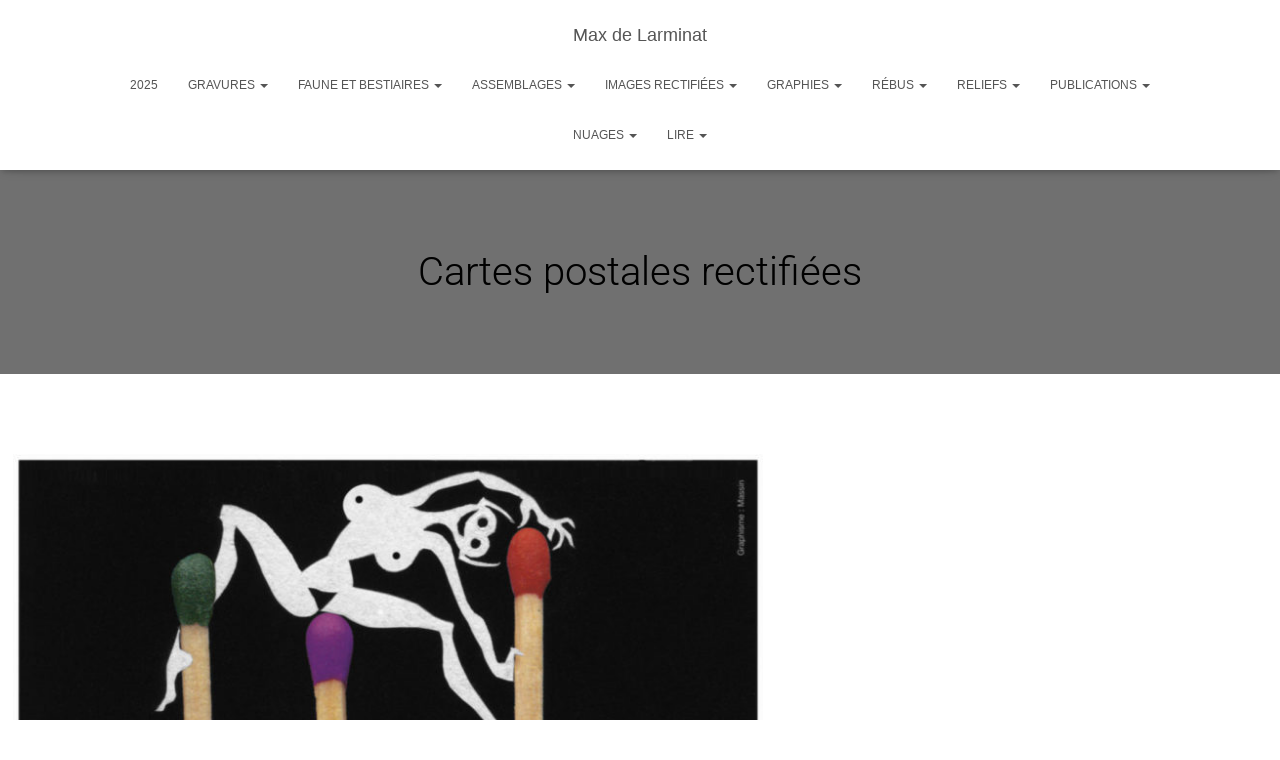

--- FILE ---
content_type: text/html; charset=UTF-8
request_url: https://max-de-larminat.com/index.php/images-rectifiees-2/cartes-postales-rectifiees/
body_size: 28377
content:
<!DOCTYPE html>
<html lang="fr-FR">

<head>
	<meta charset='UTF-8'>
	<meta name="viewport" content="width=device-width, initial-scale=1">
	<link rel="profile" href="http://gmpg.org/xfn/11">
		<meta name='robots' content='index, follow, max-image-preview:large, max-snippet:-1, max-video-preview:-1' />

	<!-- This site is optimized with the Yoast SEO plugin v26.6 - https://yoast.com/wordpress/plugins/seo/ -->
	<title>Cartes postales rectifiées - Max de Larminat</title>
	<link rel="canonical" href="https://max-de-larminat.com/index.php/images-rectifiees-2/cartes-postales-rectifiees/" />
	<meta property="og:locale" content="fr_FR" />
	<meta property="og:type" content="article" />
	<meta property="og:title" content="Cartes postales rectifiées - Max de Larminat" />
	<meta property="og:description" content="Cartes postales rectifiées Comme une allumette L&rsquo;escargot, ou l&rsquo;essence de l&rsquo;architecture Chambord, ou l&rsquo;essence de l&rsquo;architecture Les grenouilles et la fée électricité de Raoul Dufy (1) Les grenouilles et la fée électricité de Raoul Dufy (2) Le pet de la grenouille, un passe-temps scientifique Le secret du bain turc (1) [&hellip;]" />
	<meta property="og:url" content="https://max-de-larminat.com/index.php/images-rectifiees-2/cartes-postales-rectifiees/" />
	<meta property="og:site_name" content="Max de Larminat" />
	<meta property="article:modified_time" content="2022-07-19T14:38:09+00:00" />
	<meta name="twitter:card" content="summary_large_image" />
	<meta name="twitter:label1" content="Durée de lecture estimée" />
	<meta name="twitter:data1" content="6 minutes" />
	<script type="application/ld+json" class="yoast-schema-graph">{"@context":"https://schema.org","@graph":[{"@type":"WebPage","@id":"https://max-de-larminat.com/index.php/images-rectifiees-2/cartes-postales-rectifiees/","url":"https://max-de-larminat.com/index.php/images-rectifiees-2/cartes-postales-rectifiees/","name":"Cartes postales rectifiées - Max de Larminat","isPartOf":{"@id":"https://max-de-larminat.com/#website"},"datePublished":"2020-01-16T11:12:24+00:00","dateModified":"2022-07-19T14:38:09+00:00","breadcrumb":{"@id":"https://max-de-larminat.com/index.php/images-rectifiees-2/cartes-postales-rectifiees/#breadcrumb"},"inLanguage":"fr-FR","potentialAction":[{"@type":"ReadAction","target":["https://max-de-larminat.com/index.php/images-rectifiees-2/cartes-postales-rectifiees/"]}]},{"@type":"BreadcrumbList","@id":"https://max-de-larminat.com/index.php/images-rectifiees-2/cartes-postales-rectifiees/#breadcrumb","itemListElement":[{"@type":"ListItem","position":1,"name":"Accueil","item":"https://max-de-larminat.com/"},{"@type":"ListItem","position":2,"name":"Images rectifiées","item":"https://max-de-larminat.com/index.php/images-rectifiees-2/"},{"@type":"ListItem","position":3,"name":"Cartes postales rectifiées"}]},{"@type":"WebSite","@id":"https://max-de-larminat.com/#website","url":"https://max-de-larminat.com/","name":"Max de Larminat","description":"","publisher":{"@id":"https://max-de-larminat.com/#/schema/person/cec3b864e09dccc82db703e33e221137"},"potentialAction":[{"@type":"SearchAction","target":{"@type":"EntryPoint","urlTemplate":"https://max-de-larminat.com/?s={search_term_string}"},"query-input":{"@type":"PropertyValueSpecification","valueRequired":true,"valueName":"search_term_string"}}],"inLanguage":"fr-FR"},{"@type":["Person","Organization"],"@id":"https://max-de-larminat.com/#/schema/person/cec3b864e09dccc82db703e33e221137","name":"La boîte de Pandore","image":{"@type":"ImageObject","inLanguage":"fr-FR","@id":"https://max-de-larminat.com/#/schema/person/image/","url":"https://max-de-larminat.com/wp-content/uploads/2019/12/Danger-Dents-G.-Un-rébus-de-Max-de-Larminat.-Un-G-particulièrement-agressif-sculpté-dans-une-planche-de-peuplier.-©-de-Larminat.jpg","contentUrl":"https://max-de-larminat.com/wp-content/uploads/2019/12/Danger-Dents-G.-Un-rébus-de-Max-de-Larminat.-Un-G-particulièrement-agressif-sculpté-dans-une-planche-de-peuplier.-©-de-Larminat.jpg","width":1500,"height":1500,"caption":"La boîte de Pandore"},"logo":{"@id":"https://max-de-larminat.com/#/schema/person/image/"},"sameAs":["http://max-de-larminat.com"]}]}</script>
	<!-- / Yoast SEO plugin. -->


<link rel='dns-prefetch' href='//secure.gravatar.com' />
<link rel='dns-prefetch' href='//stats.wp.com' />
<link rel='dns-prefetch' href='//fonts.googleapis.com' />
<link rel='dns-prefetch' href='//v0.wordpress.com' />
<link rel='preconnect' href='//c0.wp.com' />
<link rel="alternate" type="application/rss+xml" title="Max de Larminat &raquo; Flux" href="https://max-de-larminat.com/index.php/feed/" />
<link rel="alternate" type="application/rss+xml" title="Max de Larminat &raquo; Flux des commentaires" href="https://max-de-larminat.com/index.php/comments/feed/" />
<link rel="alternate" title="oEmbed (JSON)" type="application/json+oembed" href="https://max-de-larminat.com/index.php/wp-json/oembed/1.0/embed?url=https%3A%2F%2Fmax-de-larminat.com%2Findex.php%2Fimages-rectifiees-2%2Fcartes-postales-rectifiees%2F" />
<link rel="alternate" title="oEmbed (XML)" type="text/xml+oembed" href="https://max-de-larminat.com/index.php/wp-json/oembed/1.0/embed?url=https%3A%2F%2Fmax-de-larminat.com%2Findex.php%2Fimages-rectifiees-2%2Fcartes-postales-rectifiees%2F&#038;format=xml" />
<style id='wp-img-auto-sizes-contain-inline-css' type='text/css'>
img:is([sizes=auto i],[sizes^="auto," i]){contain-intrinsic-size:3000px 1500px}
/*# sourceURL=wp-img-auto-sizes-contain-inline-css */
</style>
<link rel='stylesheet' id='bootstrap-css' href='https://max-de-larminat.com/wp-content/themes/hestia/assets/bootstrap/css/bootstrap.min.css?ver=1.0.2' type='text/css' media='all' />
<link rel='stylesheet' id='hestia-font-sizes-css' href='https://max-de-larminat.com/wp-content/themes/hestia/assets/css/font-sizes.min.css?ver=3.0.19' type='text/css' media='all' />
<style id='wp-emoji-styles-inline-css' type='text/css'>

	img.wp-smiley, img.emoji {
		display: inline !important;
		border: none !important;
		box-shadow: none !important;
		height: 1em !important;
		width: 1em !important;
		margin: 0 0.07em !important;
		vertical-align: -0.1em !important;
		background: none !important;
		padding: 0 !important;
	}
/*# sourceURL=wp-emoji-styles-inline-css */
</style>
<style id='classic-theme-styles-inline-css' type='text/css'>
/*! This file is auto-generated */
.wp-block-button__link{color:#fff;background-color:#32373c;border-radius:9999px;box-shadow:none;text-decoration:none;padding:calc(.667em + 2px) calc(1.333em + 2px);font-size:1.125em}.wp-block-file__button{background:#32373c;color:#fff;text-decoration:none}
/*# sourceURL=/wp-includes/css/classic-themes.min.css */
</style>
<link rel='stylesheet' id='mediaelement-css' href='https://c0.wp.com/c/6.9/wp-includes/js/mediaelement/mediaelementplayer-legacy.min.css' type='text/css' media='all' />
<link rel='stylesheet' id='wp-mediaelement-css' href='https://c0.wp.com/c/6.9/wp-includes/js/mediaelement/wp-mediaelement.min.css' type='text/css' media='all' />
<style id='jetpack-sharing-buttons-style-inline-css' type='text/css'>
.jetpack-sharing-buttons__services-list{display:flex;flex-direction:row;flex-wrap:wrap;gap:0;list-style-type:none;margin:5px;padding:0}.jetpack-sharing-buttons__services-list.has-small-icon-size{font-size:12px}.jetpack-sharing-buttons__services-list.has-normal-icon-size{font-size:16px}.jetpack-sharing-buttons__services-list.has-large-icon-size{font-size:24px}.jetpack-sharing-buttons__services-list.has-huge-icon-size{font-size:36px}@media print{.jetpack-sharing-buttons__services-list{display:none!important}}.editor-styles-wrapper .wp-block-jetpack-sharing-buttons{gap:0;padding-inline-start:0}ul.jetpack-sharing-buttons__services-list.has-background{padding:1.25em 2.375em}
/*# sourceURL=https://max-de-larminat.com/wp-content/plugins/jetpack/_inc/blocks/sharing-buttons/view.css */
</style>
<style id='global-styles-inline-css' type='text/css'>
:root{--wp--preset--aspect-ratio--square: 1;--wp--preset--aspect-ratio--4-3: 4/3;--wp--preset--aspect-ratio--3-4: 3/4;--wp--preset--aspect-ratio--3-2: 3/2;--wp--preset--aspect-ratio--2-3: 2/3;--wp--preset--aspect-ratio--16-9: 16/9;--wp--preset--aspect-ratio--9-16: 9/16;--wp--preset--color--black: #000000;--wp--preset--color--cyan-bluish-gray: #abb8c3;--wp--preset--color--white: #ffffff;--wp--preset--color--pale-pink: #f78da7;--wp--preset--color--vivid-red: #cf2e2e;--wp--preset--color--luminous-vivid-orange: #ff6900;--wp--preset--color--luminous-vivid-amber: #fcb900;--wp--preset--color--light-green-cyan: #7bdcb5;--wp--preset--color--vivid-green-cyan: #00d084;--wp--preset--color--pale-cyan-blue: #8ed1fc;--wp--preset--color--vivid-cyan-blue: #0693e3;--wp--preset--color--vivid-purple: #9b51e0;--wp--preset--color--accent: rgba(168,168,168,0);--wp--preset--color--background-color: #ffffff;--wp--preset--color--header-gradient: #0a0002;--wp--preset--gradient--vivid-cyan-blue-to-vivid-purple: linear-gradient(135deg,rgb(6,147,227) 0%,rgb(155,81,224) 100%);--wp--preset--gradient--light-green-cyan-to-vivid-green-cyan: linear-gradient(135deg,rgb(122,220,180) 0%,rgb(0,208,130) 100%);--wp--preset--gradient--luminous-vivid-amber-to-luminous-vivid-orange: linear-gradient(135deg,rgb(252,185,0) 0%,rgb(255,105,0) 100%);--wp--preset--gradient--luminous-vivid-orange-to-vivid-red: linear-gradient(135deg,rgb(255,105,0) 0%,rgb(207,46,46) 100%);--wp--preset--gradient--very-light-gray-to-cyan-bluish-gray: linear-gradient(135deg,rgb(238,238,238) 0%,rgb(169,184,195) 100%);--wp--preset--gradient--cool-to-warm-spectrum: linear-gradient(135deg,rgb(74,234,220) 0%,rgb(151,120,209) 20%,rgb(207,42,186) 40%,rgb(238,44,130) 60%,rgb(251,105,98) 80%,rgb(254,248,76) 100%);--wp--preset--gradient--blush-light-purple: linear-gradient(135deg,rgb(255,206,236) 0%,rgb(152,150,240) 100%);--wp--preset--gradient--blush-bordeaux: linear-gradient(135deg,rgb(254,205,165) 0%,rgb(254,45,45) 50%,rgb(107,0,62) 100%);--wp--preset--gradient--luminous-dusk: linear-gradient(135deg,rgb(255,203,112) 0%,rgb(199,81,192) 50%,rgb(65,88,208) 100%);--wp--preset--gradient--pale-ocean: linear-gradient(135deg,rgb(255,245,203) 0%,rgb(182,227,212) 50%,rgb(51,167,181) 100%);--wp--preset--gradient--electric-grass: linear-gradient(135deg,rgb(202,248,128) 0%,rgb(113,206,126) 100%);--wp--preset--gradient--midnight: linear-gradient(135deg,rgb(2,3,129) 0%,rgb(40,116,252) 100%);--wp--preset--font-size--small: 13px;--wp--preset--font-size--medium: 20px;--wp--preset--font-size--large: 36px;--wp--preset--font-size--x-large: 42px;--wp--preset--spacing--20: 0.44rem;--wp--preset--spacing--30: 0.67rem;--wp--preset--spacing--40: 1rem;--wp--preset--spacing--50: 1.5rem;--wp--preset--spacing--60: 2.25rem;--wp--preset--spacing--70: 3.38rem;--wp--preset--spacing--80: 5.06rem;--wp--preset--shadow--natural: 6px 6px 9px rgba(0, 0, 0, 0.2);--wp--preset--shadow--deep: 12px 12px 50px rgba(0, 0, 0, 0.4);--wp--preset--shadow--sharp: 6px 6px 0px rgba(0, 0, 0, 0.2);--wp--preset--shadow--outlined: 6px 6px 0px -3px rgb(255, 255, 255), 6px 6px rgb(0, 0, 0);--wp--preset--shadow--crisp: 6px 6px 0px rgb(0, 0, 0);}:where(.is-layout-flex){gap: 0.5em;}:where(.is-layout-grid){gap: 0.5em;}body .is-layout-flex{display: flex;}.is-layout-flex{flex-wrap: wrap;align-items: center;}.is-layout-flex > :is(*, div){margin: 0;}body .is-layout-grid{display: grid;}.is-layout-grid > :is(*, div){margin: 0;}:where(.wp-block-columns.is-layout-flex){gap: 2em;}:where(.wp-block-columns.is-layout-grid){gap: 2em;}:where(.wp-block-post-template.is-layout-flex){gap: 1.25em;}:where(.wp-block-post-template.is-layout-grid){gap: 1.25em;}.has-black-color{color: var(--wp--preset--color--black) !important;}.has-cyan-bluish-gray-color{color: var(--wp--preset--color--cyan-bluish-gray) !important;}.has-white-color{color: var(--wp--preset--color--white) !important;}.has-pale-pink-color{color: var(--wp--preset--color--pale-pink) !important;}.has-vivid-red-color{color: var(--wp--preset--color--vivid-red) !important;}.has-luminous-vivid-orange-color{color: var(--wp--preset--color--luminous-vivid-orange) !important;}.has-luminous-vivid-amber-color{color: var(--wp--preset--color--luminous-vivid-amber) !important;}.has-light-green-cyan-color{color: var(--wp--preset--color--light-green-cyan) !important;}.has-vivid-green-cyan-color{color: var(--wp--preset--color--vivid-green-cyan) !important;}.has-pale-cyan-blue-color{color: var(--wp--preset--color--pale-cyan-blue) !important;}.has-vivid-cyan-blue-color{color: var(--wp--preset--color--vivid-cyan-blue) !important;}.has-vivid-purple-color{color: var(--wp--preset--color--vivid-purple) !important;}.has-black-background-color{background-color: var(--wp--preset--color--black) !important;}.has-cyan-bluish-gray-background-color{background-color: var(--wp--preset--color--cyan-bluish-gray) !important;}.has-white-background-color{background-color: var(--wp--preset--color--white) !important;}.has-pale-pink-background-color{background-color: var(--wp--preset--color--pale-pink) !important;}.has-vivid-red-background-color{background-color: var(--wp--preset--color--vivid-red) !important;}.has-luminous-vivid-orange-background-color{background-color: var(--wp--preset--color--luminous-vivid-orange) !important;}.has-luminous-vivid-amber-background-color{background-color: var(--wp--preset--color--luminous-vivid-amber) !important;}.has-light-green-cyan-background-color{background-color: var(--wp--preset--color--light-green-cyan) !important;}.has-vivid-green-cyan-background-color{background-color: var(--wp--preset--color--vivid-green-cyan) !important;}.has-pale-cyan-blue-background-color{background-color: var(--wp--preset--color--pale-cyan-blue) !important;}.has-vivid-cyan-blue-background-color{background-color: var(--wp--preset--color--vivid-cyan-blue) !important;}.has-vivid-purple-background-color{background-color: var(--wp--preset--color--vivid-purple) !important;}.has-black-border-color{border-color: var(--wp--preset--color--black) !important;}.has-cyan-bluish-gray-border-color{border-color: var(--wp--preset--color--cyan-bluish-gray) !important;}.has-white-border-color{border-color: var(--wp--preset--color--white) !important;}.has-pale-pink-border-color{border-color: var(--wp--preset--color--pale-pink) !important;}.has-vivid-red-border-color{border-color: var(--wp--preset--color--vivid-red) !important;}.has-luminous-vivid-orange-border-color{border-color: var(--wp--preset--color--luminous-vivid-orange) !important;}.has-luminous-vivid-amber-border-color{border-color: var(--wp--preset--color--luminous-vivid-amber) !important;}.has-light-green-cyan-border-color{border-color: var(--wp--preset--color--light-green-cyan) !important;}.has-vivid-green-cyan-border-color{border-color: var(--wp--preset--color--vivid-green-cyan) !important;}.has-pale-cyan-blue-border-color{border-color: var(--wp--preset--color--pale-cyan-blue) !important;}.has-vivid-cyan-blue-border-color{border-color: var(--wp--preset--color--vivid-cyan-blue) !important;}.has-vivid-purple-border-color{border-color: var(--wp--preset--color--vivid-purple) !important;}.has-vivid-cyan-blue-to-vivid-purple-gradient-background{background: var(--wp--preset--gradient--vivid-cyan-blue-to-vivid-purple) !important;}.has-light-green-cyan-to-vivid-green-cyan-gradient-background{background: var(--wp--preset--gradient--light-green-cyan-to-vivid-green-cyan) !important;}.has-luminous-vivid-amber-to-luminous-vivid-orange-gradient-background{background: var(--wp--preset--gradient--luminous-vivid-amber-to-luminous-vivid-orange) !important;}.has-luminous-vivid-orange-to-vivid-red-gradient-background{background: var(--wp--preset--gradient--luminous-vivid-orange-to-vivid-red) !important;}.has-very-light-gray-to-cyan-bluish-gray-gradient-background{background: var(--wp--preset--gradient--very-light-gray-to-cyan-bluish-gray) !important;}.has-cool-to-warm-spectrum-gradient-background{background: var(--wp--preset--gradient--cool-to-warm-spectrum) !important;}.has-blush-light-purple-gradient-background{background: var(--wp--preset--gradient--blush-light-purple) !important;}.has-blush-bordeaux-gradient-background{background: var(--wp--preset--gradient--blush-bordeaux) !important;}.has-luminous-dusk-gradient-background{background: var(--wp--preset--gradient--luminous-dusk) !important;}.has-pale-ocean-gradient-background{background: var(--wp--preset--gradient--pale-ocean) !important;}.has-electric-grass-gradient-background{background: var(--wp--preset--gradient--electric-grass) !important;}.has-midnight-gradient-background{background: var(--wp--preset--gradient--midnight) !important;}.has-small-font-size{font-size: var(--wp--preset--font-size--small) !important;}.has-medium-font-size{font-size: var(--wp--preset--font-size--medium) !important;}.has-large-font-size{font-size: var(--wp--preset--font-size--large) !important;}.has-x-large-font-size{font-size: var(--wp--preset--font-size--x-large) !important;}
:where(.wp-block-post-template.is-layout-flex){gap: 1.25em;}:where(.wp-block-post-template.is-layout-grid){gap: 1.25em;}
:where(.wp-block-term-template.is-layout-flex){gap: 1.25em;}:where(.wp-block-term-template.is-layout-grid){gap: 1.25em;}
:where(.wp-block-columns.is-layout-flex){gap: 2em;}:where(.wp-block-columns.is-layout-grid){gap: 2em;}
:root :where(.wp-block-pullquote){font-size: 1.5em;line-height: 1.6;}
/*# sourceURL=global-styles-inline-css */
</style>
<link rel='stylesheet' id='contact-form-7-css' href='https://max-de-larminat.com/wp-content/plugins/contact-form-7/includes/css/styles.css?ver=6.1.4' type='text/css' media='all' />
<link rel='stylesheet' id='hestia_style-css' href='https://max-de-larminat.com/wp-content/themes/hestia/style.min.css?ver=3.0.19' type='text/css' media='all' />
<style id='hestia_style-inline-css' type='text/css'>

			div.wpforms-container-full .wpforms-form div.wpforms-field input.wpforms-error {
				border: none;
			}
			div.wpforms-container .wpforms-form input[type=date],
			div.wpforms-container .wpforms-form input[type=datetime],
			div.wpforms-container .wpforms-form input[type=datetime-local],
			div.wpforms-container .wpforms-form input[type=email],
			div.wpforms-container .wpforms-form input[type=month],
			div.wpforms-container .wpforms-form input[type=number],
			div.wpforms-container .wpforms-form input[type=password],
			div.wpforms-container .wpforms-form input[type=range],
			div.wpforms-container .wpforms-form input[type=search],
			div.wpforms-container .wpforms-form input[type=tel],
			div.wpforms-container .wpforms-form input[type=text],
			div.wpforms-container .wpforms-form input[type=time],
			div.wpforms-container .wpforms-form input[type=url],
			div.wpforms-container .wpforms-form input[type=week],
			div.wpforms-container .wpforms-form select,
			div.wpforms-container .wpforms-form textarea, .nf-form-cont input:not([type=button]),
			div.wpforms-container .wpforms-form .form-group.is-focused .form-control {
			  box-shadow: none;
			}
			
			div.wpforms-container .wpforms-form input[type=date],
			div.wpforms-container .wpforms-form input[type=datetime],
			div.wpforms-container .wpforms-form input[type=datetime-local],
			div.wpforms-container .wpforms-form input[type=email],
			div.wpforms-container .wpforms-form input[type=month],
			div.wpforms-container .wpforms-form input[type=number],
			div.wpforms-container .wpforms-form input[type=password],
			div.wpforms-container .wpforms-form input[type=range],
			div.wpforms-container .wpforms-form input[type=search],
			div.wpforms-container .wpforms-form input[type=tel],
			div.wpforms-container .wpforms-form input[type=text],
			div.wpforms-container .wpforms-form input[type=time],
			div.wpforms-container .wpforms-form input[type=url],
			div.wpforms-container .wpforms-form input[type=week],
			div.wpforms-container .wpforms-form select,
			div.wpforms-container .wpforms-form textarea, .nf-form-cont input:not([type=button]){
				background-image: linear-gradient(#9c27b0, #9c27b0), linear-gradient(#d2d2d2, #d2d2d2);
				float: none;
				border: 0;
				border-radius: 0;
				background-color: transparent;
				background-repeat: no-repeat;
				background-position: center bottom, center calc(100% - 1px);
				background-size: 0 2px, 100% 1px;
				font-weight: 400;
				transition: background 0s ease-out;
			}
			
			div.wpforms-container .wpforms-form .form-group.is-focused .form-control{
				outline: none;
				background-size: 100% 2px,100% 1px;
				transition-duration: 0.3s;
			}
			
			/* Compatibility with WPForms */
			div.wpforms-container .wpforms-form input[type=date].form-control,
			div.wpforms-container .wpforms-form input[type=datetime].form-control,
			div.wpforms-container .wpforms-form input[type=datetime-local].form-control,
			div.wpforms-container .wpforms-form input[type=email].form-control,
			div.wpforms-container .wpforms-form input[type=month].form-control,
			div.wpforms-container .wpforms-form input[type=number].form-control,
			div.wpforms-container .wpforms-form input[type=password].form-control,
			div.wpforms-container .wpforms-form input[type=range].form-control,
			div.wpforms-container .wpforms-form input[type=search].form-control,
			div.wpforms-container .wpforms-form input[type=tel].form-control,
			div.wpforms-container .wpforms-form input[type=text].form-control,
			div.wpforms-container .wpforms-form input[type=time].form-control,
			div.wpforms-container .wpforms-form input[type=url].form-control,
			div.wpforms-container .wpforms-form input[type=week].form-control,
			div.wpforms-container .wpforms-form select.form-control,
			div.wpforms-container .wpforms-form textarea.form-control {
			  border: none;
			  padding: 7px 0;
			  font-size: 14px;
			}
			div.wpforms-container .wpforms-form .wpforms-field-select select {
			  border-radius: 3px;
			}
			div.wpforms-container .wpforms-form .wpforms-field-number input[type=number] {
			  background-image: none;
			  border-radius: 3px;
			}
			div.wpforms-container .wpforms-form button[type=submit].wpforms-submit,
			div.wpforms-container .wpforms-form button[type=submit].wpforms-submit:hover {
			  color: #ffffff;
			  border: none;
			}
			
			.home div.wpforms-container-full .wpforms-form {
			  margin-left: 15px;
			  margin-right: 15px;
			}
			
			div.wpforms-container-full .wpforms-form .wpforms-field {
			  padding: 0 0 24px 0 !important;
			}
			div.wpforms-container-full .wpforms-form .wpforms-submit-container {
			  text-align: right;
			}
			div.wpforms-container-full .wpforms-form .wpforms-submit-container button {
			  text-transform: uppercase;
			}
			div.wpforms-container-full .wpforms-form textarea {
			  border: none !important;
			}
			div.wpforms-container-full .wpforms-form textarea:focus {
			  border-width: 0 0 0 0 !important;
			}
			
			.home div.wpforms-container .wpforms-form textarea {
			  background-image: linear-gradient(#9c27b0, #9c27b0), linear-gradient(#d2d2d2, #d2d2d2);
			  background-color: transparent;
			  background-repeat: no-repeat;
			  background-position: center bottom, center calc(100% - 1px);
			  background-size: 0 2px, 100% 1px;
			}
			
			/* WPForms media queries for front page and mobile*/
			@media only screen and (max-width: 768px) {
			  .wpforms-container-full .wpforms-form .wpforms-one-half, .wpforms-container-full .wpforms-form button {
			    width: 100% !important;
			    margin-left: 0 !important;
			  }
			  .wpforms-container-full .wpforms-form .wpforms-submit-container {
			    text-align: center;
			  }
			}
			
			div.wpforms-container .wpforms-form input:focus,
			div.wpforms-container .wpforms-form select:focus {
			  border: none;
			}
		
		.elementor-page .hestia-about > .container {
		  width: 100%;
		}
		.elementor-page .pagebuilder-section {
		  padding: 0;
		}
		.elementor-page .title-in-content, .elementor-page .image-in-page {
		  display: none;
		}
		
		.home.elementor-page .main-raised > section.hestia-about {
		  overflow: visible;
		}
		
		.elementor-editor-active .navbar {
		  pointer-events: none;
		}
		
		.elementor-editor-active #elementor.elementor-edit-mode .elementor-element-overlay {
		  z-index: 1000000;
		}
		
		.elementor-page.page-template-template-fullwidth .blog-post-wrapper > .container {
		  width: 100%;
		}
		.elementor-page.page-template-template-fullwidth .blog-post-wrapper > .container .col-md-12 {
		  padding: 0;
		}
		.elementor-page.page-template-template-fullwidth article.section {
		  padding: 0;
		}

		.elementor-text-editor p, 
		.elementor-text-editor h1, 
		.elementor-text-editor h2, 
		.elementor-text-editor h3, 
		.elementor-text-editor h4, 
		.elementor-text-editor h5, 
		.elementor-text-editor h6 {
		  font-size: inherit;
		}
.hestia-top-bar, .hestia-top-bar .widget.widget_shopping_cart .cart_list {
			background-color: #363537
		}
		.hestia-top-bar .widget .label-floating input[type=search]:-webkit-autofill {
			-webkit-box-shadow: inset 0 0 0px 9999px #363537
		}.hestia-top-bar, .hestia-top-bar .widget .label-floating input[type=search], .hestia-top-bar .widget.widget_search form.form-group:before, .hestia-top-bar .widget.widget_product_search form.form-group:before, .hestia-top-bar .widget.widget_shopping_cart:before {
			color: #ffffff
		} 
		.hestia-top-bar .widget .label-floating input[type=search]{
			-webkit-text-fill-color:#ffffff !important 
		}
		.hestia-top-bar div.widget.widget_shopping_cart:before, .hestia-top-bar .widget.widget_product_search form.form-group:before, .hestia-top-bar .widget.widget_search form.form-group:before{
			background-color: #ffffff
		}.hestia-top-bar a, .hestia-top-bar .top-bar-nav li a {
			color: #ffffff
		}
		.hestia-top-bar ul li a[href*="mailto:"]:before, .hestia-top-bar ul li a[href*="tel:"]:before{
			background-color: #ffffff
		}
		.hestia-top-bar a:hover, .hestia-top-bar .top-bar-nav li a:hover {
			color: #eeeeee
		}
		.hestia-top-bar ul li:hover a[href*="mailto:"]:before, .hestia-top-bar ul li:hover a[href*="tel:"]:before{
			background-color: #eeeeee
		}
		

		a,
		.navbar .dropdown-menu li:hover > a,
		.navbar .dropdown-menu li:focus > a,
		.navbar .dropdown-menu li:active > a,
		.navbar .navbar-nav > li .dropdown-menu li:hover > a,
		body:not(.home) .navbar-default .navbar-nav > .active:not(.btn) > a,
		body:not(.home) .navbar-default .navbar-nav > .active:not(.btn) > a:hover,
		body:not(.home) .navbar-default .navbar-nav > .active:not(.btn) > a:focus,
		a:hover,
		.card-blog a.moretag:hover,
		.card-blog a.more-link:hover,
		.widget a:hover,
		.has-text-color.has-accent-color,
		p.has-text-color a {
		    color:rgba(168,168,168,0);
		}
		
		.svg-text-color{
			fill:rgba(168,168,168,0);
		}
		
		.pagination span.current, .pagination span.current:focus, .pagination span.current:hover {
			border-color:rgba(168,168,168,0)
		}
		
		button,
		button:hover,
		.woocommerce .track_order button[type="submit"],
		.woocommerce .track_order button[type="submit"]:hover,
		div.wpforms-container .wpforms-form button[type=submit].wpforms-submit,
		div.wpforms-container .wpforms-form button[type=submit].wpforms-submit:hover,
		input[type="button"],
		input[type="button"]:hover,
		input[type="submit"],
		input[type="submit"]:hover,
		input#searchsubmit,
		.pagination span.current,
		.pagination span.current:focus,
		.pagination span.current:hover,
		.btn.btn-primary,
		.btn.btn-primary:link,
		.btn.btn-primary:hover,
		.btn.btn-primary:focus,
		.btn.btn-primary:active,
		.btn.btn-primary.active,
		.btn.btn-primary.active:focus,
		.btn.btn-primary.active:hover,
		.btn.btn-primary:active:hover,
		.btn.btn-primary:active:focus,
		.btn.btn-primary:active:hover,
		.hestia-sidebar-open.btn.btn-rose,
		.hestia-sidebar-close.btn.btn-rose,
		.hestia-sidebar-open.btn.btn-rose:hover,
		.hestia-sidebar-close.btn.btn-rose:hover,
		.hestia-sidebar-open.btn.btn-rose:focus,
		.hestia-sidebar-close.btn.btn-rose:focus,
		.label.label-primary,
		.hestia-work .portfolio-item:nth-child(6n+1) .label,
		.nav-cart .nav-cart-content .widget .buttons .button,
		.has-accent-background-color[class*="has-background"] {
		    background-color: rgba(168,168,168,0);
		}
		
		@media (max-width: 768px) {
	
			.navbar-default .navbar-nav>li>a:hover,
			.navbar-default .navbar-nav>li>a:focus,
			.navbar .navbar-nav .dropdown .dropdown-menu li a:hover,
			.navbar .navbar-nav .dropdown .dropdown-menu li a:focus,
			.navbar button.navbar-toggle:hover,
			.navbar .navbar-nav li:hover > a i {
			    color: rgba(168,168,168,0);
			}
		}
		
		body:not(.woocommerce-page) button:not([class^="fl-"]):not(.hestia-scroll-to-top):not(.navbar-toggle):not(.close),
		body:not(.woocommerce-page) .button:not([class^="fl-"]):not(hestia-scroll-to-top):not(.navbar-toggle):not(.add_to_cart_button):not(.product_type_grouped):not(.product_type_external),
		div.wpforms-container .wpforms-form button[type=submit].wpforms-submit,
		input[type="submit"],
		input[type="button"],
		.btn.btn-primary,
		.widget_product_search button[type="submit"],
		.hestia-sidebar-open.btn.btn-rose,
		.hestia-sidebar-close.btn.btn-rose,
		.everest-forms button[type=submit].everest-forms-submit-button {
		    -webkit-box-shadow: 0 2px 2px 0 ,0 3px 1px -2px ,0 1px 5px 0 ;
		    box-shadow: 0 2px 2px 0 ,0 3px 1px -2px ,0 1px 5px 0 ;
		}
		
		.card .header-primary, .card .content-primary,
		.everest-forms button[type=submit].everest-forms-submit-button {
		    background: rgba(168,168,168,0);
		}
		
		body:not(.woocommerce-page) .button:not([class^="fl-"]):not(.hestia-scroll-to-top):not(.navbar-toggle):not(.add_to_cart_button):hover,
		body:not(.woocommerce-page) button:not([class^="fl-"]):not(.hestia-scroll-to-top):not(.navbar-toggle):not(.close):hover,
		div.wpforms-container .wpforms-form button[type=submit].wpforms-submit:hover,
		input[type="submit"]:hover,
		input[type="button"]:hover,
		input#searchsubmit:hover,
		.widget_product_search button[type="submit"]:hover,
		.pagination span.current,
		.btn.btn-primary:hover,
		.btn.btn-primary:focus,
		.btn.btn-primary:active,
		.btn.btn-primary.active,
		.btn.btn-primary:active:focus,
		.btn.btn-primary:active:hover,
		.hestia-sidebar-open.btn.btn-rose:hover,
		.hestia-sidebar-close.btn.btn-rose:hover,
		.pagination span.current:hover,
		.everest-forms button[type=submit].everest-forms-submit-button:hover,
 		.everest-forms button[type=submit].everest-forms-submit-button:focus,
 		.everest-forms button[type=submit].everest-forms-submit-button:active {
			-webkit-box-shadow: 0 14px 26px -12px ,0 4px 23px 0 rgba(0,0,0,0.12),0 8px 10px -5px ;
		    box-shadow: 0 14px 26px -12px ,0 4px 23px 0 rgba(0,0,0,0.12),0 8px 10px -5px ;
			color: #fff;
		}
		
		.form-group.is-focused .form-control {
			background-image: -webkit-gradient(linear,left top, left bottom,from(rgba(168,168,168,0)),to(rgba(168,168,168,0))),-webkit-gradient(linear,left top, left bottom,from(#d2d2d2),to(#d2d2d2));
			background-image: -webkit-linear-gradient(linear,left top, left bottom,from(rgba(168,168,168,0)),to(rgba(168,168,168,0))),-webkit-linear-gradient(linear,left top, left bottom,from(#d2d2d2),to(#d2d2d2));
			background-image: linear-gradient(linear,left top, left bottom,from(rgba(168,168,168,0)),to(rgba(168,168,168,0))),linear-gradient(linear,left top, left bottom,from(#d2d2d2),to(#d2d2d2));
		}
		
		.navbar:not(.navbar-transparent) li:not(.btn):hover > a,
		.navbar li.on-section:not(.btn) > a,
		.navbar.full-screen-menu.navbar-transparent li:not(.btn):hover > a,
		.navbar.full-screen-menu .navbar-toggle:hover,
		.navbar:not(.navbar-transparent) .nav-cart:hover,
		.navbar:not(.navbar-transparent) .hestia-toggle-search:hover {
				color:rgba(168,168,168,0)
		}
		
			.header-filter-gradient {
				background: linear-gradient(45deg, rgba(10,0,2,1) 0%, rgb(76,28,0) 100%);
			}
			.has-text-color.has-header-gradient-color { color: #0a0002; }
			.has-header-gradient-background-color[class*="has-background"] { background-color: #0a0002; }
			
		.has-text-color.has-background-color-color { color: #ffffff; }
		.has-background-color-background-color[class*="has-background"] { background-color: #ffffff; }
		
.btn.btn-primary:not(.colored-button):not(.btn-left):not(.btn-right):not(.btn-just-icon):not(.menu-item), input[type="submit"]:not(.search-submit), body:not(.woocommerce-account) .woocommerce .button.woocommerce-Button, .woocommerce .product button.button, .woocommerce .product button.button.alt, .woocommerce .product #respond input#submit, .woocommerce-cart .blog-post .woocommerce .cart-collaterals .cart_totals .checkout-button, .woocommerce-checkout #payment #place_order, .woocommerce-account.woocommerce-page button.button, .woocommerce .track_order button[type="submit"], .nav-cart .nav-cart-content .widget .buttons .button, .woocommerce a.button.wc-backward, body.woocommerce .wccm-catalog-item a.button, body.woocommerce a.wccm-button.button, form.woocommerce-form-coupon button.button, div.wpforms-container .wpforms-form button[type=submit].wpforms-submit, div.woocommerce a.button.alt, div.woocommerce table.my_account_orders .button, .btn.colored-button, .btn.btn-left, .btn.btn-right, .btn:not(.colored-button):not(.btn-left):not(.btn-right):not(.btn-just-icon):not(.menu-item):not(.hestia-sidebar-open):not(.hestia-sidebar-close){ padding-top:15px;  padding-bottom:15px;  padding-left:33px;  padding-right:33px; }
.btn.btn-primary:not(.colored-button):not(.btn-left):not(.btn-right):not(.btn-just-icon):not(.menu-item), input[type="submit"]:not(.search-submit), body:not(.woocommerce-account) .woocommerce .button.woocommerce-Button, .woocommerce .product button.button, .woocommerce .product button.button.alt, .woocommerce .product #respond input#submit, .woocommerce-cart .blog-post .woocommerce .cart-collaterals .cart_totals .checkout-button, .woocommerce-checkout #payment #place_order, .woocommerce-account.woocommerce-page button.button, .woocommerce .track_order button[type="submit"], .nav-cart .nav-cart-content .widget .buttons .button, .woocommerce a.button.wc-backward, body.woocommerce .wccm-catalog-item a.button, body.woocommerce a.wccm-button.button, form.woocommerce-form-coupon button.button, div.wpforms-container .wpforms-form button[type=submit].wpforms-submit, div.woocommerce a.button.alt, div.woocommerce table.my_account_orders .button, input[type="submit"].search-submit, .hestia-view-cart-wrapper .added_to_cart.wc-forward, .woocommerce-product-search button, .woocommerce-cart .actions .button, #secondary div[id^=woocommerce_price_filter] .button, .woocommerce div[id^=woocommerce_widget_cart].widget .buttons .button, .searchform input[type=submit], .searchform button, .search-form:not(.media-toolbar-primary) input[type=submit], .search-form:not(.media-toolbar-primary) button, .woocommerce-product-search input[type=submit], .btn.colored-button, .btn.btn-left, .btn.btn-right, .btn:not(.colored-button):not(.btn-left):not(.btn-right):not(.btn-just-icon):not(.menu-item):not(.hestia-sidebar-open):not(.hestia-sidebar-close){border-radius:0px;}
h1, h2, h3, h4, h5, h6, .hestia-title, .hestia-title.title-in-content, p.meta-in-content , .info-title, .card-title,
		.page-header.header-small .hestia-title, .page-header.header-small .title, .widget h5, .hestia-title,
		.title, .footer-brand, .footer-big h4, .footer-big h5, .media .media-heading,
		.carousel h1.hestia-title, .carousel h2.title,
		.carousel span.sub-title, .hestia-about h1, .hestia-about h2, .hestia-about h3, .hestia-about h4, .hestia-about h5 {
			font-family: Roboto;
		}
		body, ul, .tooltip-inner {
			font-family: Arial, Helvetica, sans-serif;
		}
@media (min-width: 769px){
			.page-header.header-small .hestia-title,
			.page-header.header-small .title,
			h1.hestia-title.title-in-content,
			.main article.section .has-title-font-size {
				font-size: 42px;
			}}@media (min-width: 769px){#carousel-hestia-generic .hestia-title{
		font-size: 71px;
		}#carousel-hestia-generic span.sub-title{
		font-size: 18px;
		}#carousel-hestia-generic .btn{
		font-size: 14px;
		}}@media (min-width: 769px){
		section.hestia-features .hestia-title,
		section.hestia-shop .hestia-title,
		section.hestia-work .hestia-title,
		section.hestia-team .hestia-title,
		section.hestia-pricing .hestia-title,
		section.hestia-ribbon .hestia-title,
		section.hestia-testimonials .hestia-title,
		section.hestia-subscribe h2.title,
		section.hestia-blogs .hestia-title,
		.section.related-posts .hestia-title,
		section.hestia-contact .hestia-title{
			font-size: 42px;
		}
		section.hestia-features .hestia-info h4.info-title,
		section.hestia-shop h4.card-title,
		section.hestia-team h4.card-title,
		section.hestia-testimonials h4.card-title,
		section.hestia-blogs h4.card-title,
		.section.related-posts h4.card-title,
		section.hestia-contact h4.card-title,
		section.hestia-contact .hestia-description h6{
			font-size: 19px;
		}
		section.hestia-work h4.card-title,
		section.hestia-contact .hestia-description h5{
			font-size: 24px;
		}
		section.hestia-contact .hestia-description h1{
			font-size: 43px;
		}
		section.hestia-contact .hestia-description h2{
			font-size: 38px;
		}
		section.hestia-contact .hestia-description h3{
			font-size: 33px;
		}
		section.hestia-contact .hestia-description h4{
			font-size: 28px;
		}}@media (min-width: 769px){
			section.hestia-features h5.description,
			section.hestia-shop h5.description,
			section.hestia-work h5.description,
			section.hestia-team h5.description,
			section.hestia-testimonials h5.description,
			section.hestia-subscribe h5.subscribe-description,
			section.hestia-blogs h5.description,
			section.hestia-contact h5.description{
				font-size: 20px;
			}}@media (min-width: 769px){
		section.hestia-team p.card-description,
		section.hestia-pricing p.text-gray,
		section.hestia-testimonials p.card-description,
		section.hestia-blogs p.card-description,
		.section.related-posts p.card-description,
		.hestia-contact p,
		section.hestia-features .hestia-info p,
		section.hestia-shop .card-description p{
			font-size: 15px;
		}
		section.hestia-shop h6.category,
		section.hestia-work .label-primary,
		section.hestia-team h6.category,
		section.hestia-pricing .card-pricing h6.category,
		section.hestia-testimonials h6.category,
		section.hestia-blogs h6.category,
		.section.related-posts h6.category{
			font-size: 13px;
		}}
/*# sourceURL=hestia_style-inline-css */
</style>
<link rel='stylesheet' id='hestia-google-font-roboto-css' href='//fonts.googleapis.com/css?family=Roboto%3A300%2C400%2C500%2C700&#038;subset=latin&#038;ver=6.9' type='text/css' media='all' />
<link rel='stylesheet' id='elementor-icons-css' href='https://max-de-larminat.com/wp-content/plugins/elementor/assets/lib/eicons/css/elementor-icons.min.css?ver=5.45.0' type='text/css' media='all' />
<link rel='stylesheet' id='elementor-frontend-css' href='https://max-de-larminat.com/wp-content/plugins/elementor/assets/css/frontend.min.css?ver=3.34.0' type='text/css' media='all' />
<style id='elementor-frontend-inline-css' type='text/css'>
.elementor-kit-7311{--e-global-color-primary:#6EC1E4;--e-global-color-secondary:#54595F;--e-global-color-text:#7A7A7A;--e-global-color-accent:#61CE70;--e-global-color-43423cb1:#202020;--e-global-color-4376bb6d:#B7B4B4;--e-global-color-2f855e0e:#707070;--e-global-color-30adbd33:#4B4646;--e-global-color-2f917619:#000000;--e-global-color-48fa8ba9:#E2E2E2;--e-global-color-39556ce8:#000000;--e-global-color-69f2fe63:#FFFFFF;--e-global-color-521d3346:#191919;--e-global-color-c14b080:#F22A2A;--e-global-typography-primary-font-family:"Roboto";--e-global-typography-primary-font-weight:300;--e-global-typography-secondary-font-family:"Roboto Mono";--e-global-typography-secondary-font-weight:400;--e-global-typography-text-font-family:"Roboto";--e-global-typography-text-font-weight:400;--e-global-typography-accent-font-family:"Roboto";--e-global-typography-accent-font-weight:500;}.elementor-section.elementor-section-boxed > .elementor-container{max-width:1500px;}.e-con{--container-max-width:1500px;}.elementor-widget:not(:last-child){margin-block-end:20px;}.elementor-element{--widgets-spacing:20px 20px;--widgets-spacing-row:20px;--widgets-spacing-column:20px;}{}h1.entry-title{display:var(--page-title-display);}.elementor-lightbox{background-color:#ffffff;}@media(max-width:1024px){.elementor-section.elementor-section-boxed > .elementor-container{max-width:1024px;}.e-con{--container-max-width:1024px;}}@media(max-width:767px){.elementor-section.elementor-section-boxed > .elementor-container{max-width:767px;}.e-con{--container-max-width:767px;}}
.elementor-6815 .elementor-element.elementor-element-edf97f5:not(.elementor-motion-effects-element-type-background), .elementor-6815 .elementor-element.elementor-element-edf97f5 > .elementor-motion-effects-container > .elementor-motion-effects-layer{background-color:#707070;}.elementor-6815 .elementor-element.elementor-element-edf97f5{transition:background 0.3s, border 0.3s, border-radius 0.3s, box-shadow 0.3s;}.elementor-6815 .elementor-element.elementor-element-edf97f5 > .elementor-background-overlay{transition:background 0.3s, border-radius 0.3s, opacity 0.3s;}.elementor-6815 .elementor-element.elementor-element-d8d5044{--spacer-size:50px;}.elementor-widget-heading .elementor-heading-title{font-family:var( --e-global-typography-primary-font-family ), Sans-serif;font-weight:var( --e-global-typography-primary-font-weight );color:var( --e-global-color-primary );}.elementor-6815 .elementor-element.elementor-element-ccead63{text-align:center;}.elementor-6815 .elementor-element.elementor-element-ccead63 .elementor-heading-title{font-size:40px;font-weight:300;line-height:1.1em;text-shadow:0px 0px 0px rgba(0,0,0,0.3);color:#000000;}.elementor-6815 .elementor-element.elementor-element-2c6b28c{--spacer-size:50px;}.elementor-6815 .elementor-element.elementor-element-3608247 > .elementor-container{max-width:775px;}.elementor-6815 .elementor-element.elementor-element-0db9fb8{--spacer-size:50px;}.elementor-widget-image .widget-image-caption{color:var( --e-global-color-text );font-family:var( --e-global-typography-text-font-family ), Sans-serif;font-weight:var( --e-global-typography-text-font-weight );}.elementor-6815 .elementor-element.elementor-element-f5759f6{--spacer-size:100px;}.elementor-6815 .elementor-element.elementor-element-048bdf1 .widget-image-caption{font-family:"Roboto", Sans-serif;font-weight:400;}.elementor-6815 .elementor-element.elementor-element-a77e119{--spacer-size:100px;}.elementor-6815 .elementor-element.elementor-element-20bc427{--spacer-size:100px;}.elementor-6815 .elementor-element.elementor-element-28ce91e{--spacer-size:10px;}.elementor-6815 .elementor-element.elementor-element-910beb6{--spacer-size:50px;}.elementor-6815 .elementor-element.elementor-element-ba97af7{--spacer-size:100px;}.elementor-6815 .elementor-element.elementor-element-c7ad014{--spacer-size:100px;}.elementor-6815 .elementor-element.elementor-element-70fd487{--spacer-size:100px;}.elementor-6815 .elementor-element.elementor-element-17073f5{--spacer-size:100px;}.elementor-6815 .elementor-element.elementor-element-cc69c8e{--spacer-size:100px;}.elementor-6815 .elementor-element.elementor-element-748b75e{--spacer-size:100px;}.elementor-6815 .elementor-element.elementor-element-4afd144{--spacer-size:100px;}.elementor-6815 .elementor-element.elementor-element-42645e5{--spacer-size:100px;}.elementor-6815 .elementor-element.elementor-element-63ab509{--spacer-size:100px;}.elementor-6815 .elementor-element.elementor-element-8955e13{--spacer-size:100px;}.elementor-6815 .elementor-element.elementor-element-b78785d{--spacer-size:100px;}.elementor-6815 .elementor-element.elementor-element-0ccde67{--spacer-size:95px;}.elementor-widget-text-editor{font-family:var( --e-global-typography-text-font-family ), Sans-serif;font-weight:var( --e-global-typography-text-font-weight );color:var( --e-global-color-text );}.elementor-widget-text-editor.elementor-drop-cap-view-stacked .elementor-drop-cap{background-color:var( --e-global-color-primary );}.elementor-widget-text-editor.elementor-drop-cap-view-framed .elementor-drop-cap, .elementor-widget-text-editor.elementor-drop-cap-view-default .elementor-drop-cap{color:var( --e-global-color-primary );border-color:var( --e-global-color-primary );}.elementor-6815 .elementor-element.elementor-element-9456399{color:#4B4646;}.elementor-6815 .elementor-element.elementor-element-a5cde79{--spacer-size:100px;}
/*# sourceURL=elementor-frontend-inline-css */
</style>
<link rel='stylesheet' id='font-awesome-5-all-css' href='https://max-de-larminat.com/wp-content/plugins/elementor/assets/lib/font-awesome/css/all.min.css?ver=3.34.0' type='text/css' media='all' />
<link rel='stylesheet' id='font-awesome-4-shim-css' href='https://max-de-larminat.com/wp-content/plugins/elementor/assets/lib/font-awesome/css/v4-shims.min.css?ver=3.34.0' type='text/css' media='all' />
<link rel='stylesheet' id='widget-spacer-css' href='https://max-de-larminat.com/wp-content/plugins/elementor/assets/css/widget-spacer.min.css?ver=3.34.0' type='text/css' media='all' />
<link rel='stylesheet' id='widget-heading-css' href='https://max-de-larminat.com/wp-content/plugins/elementor/assets/css/widget-heading.min.css?ver=3.34.0' type='text/css' media='all' />
<link rel='stylesheet' id='widget-image-css' href='https://max-de-larminat.com/wp-content/plugins/elementor/assets/css/widget-image.min.css?ver=3.34.0' type='text/css' media='all' />
<link rel='stylesheet' id='elementor-gf-local-roboto-css' href='https://max-de-larminat.com/wp-content/uploads/elementor/google-fonts/css/roboto.css?ver=1742669118' type='text/css' media='all' />
<link rel='stylesheet' id='elementor-gf-local-robotomono-css' href='https://max-de-larminat.com/wp-content/uploads/elementor/google-fonts/css/robotomono.css?ver=1742669122' type='text/css' media='all' />
<script type="text/javascript" src="https://c0.wp.com/c/6.9/wp-includes/js/jquery/jquery.min.js" id="jquery-core-js"></script>
<script type="text/javascript" src="https://c0.wp.com/c/6.9/wp-includes/js/jquery/jquery-migrate.min.js" id="jquery-migrate-js"></script>
<script type="text/javascript" src="https://max-de-larminat.com/wp-content/plugins/elementor/assets/lib/font-awesome/js/v4-shims.min.js?ver=3.34.0" id="font-awesome-4-shim-js"></script>
<link rel="https://api.w.org/" href="https://max-de-larminat.com/index.php/wp-json/" /><link rel="alternate" title="JSON" type="application/json" href="https://max-de-larminat.com/index.php/wp-json/wp/v2/pages/6815" /><link rel="EditURI" type="application/rsd+xml" title="RSD" href="https://max-de-larminat.com/xmlrpc.php?rsd" />
<meta name="generator" content="WordPress 6.9" />
<link rel='shortlink' href='https://wp.me/PaFFOh-1LV' />
	<style>img#wpstats{display:none}</style>
		<meta name="generator" content="Elementor 3.34.0; features: additional_custom_breakpoints; settings: css_print_method-internal, google_font-enabled, font_display-auto">
			<style>
				.e-con.e-parent:nth-of-type(n+4):not(.e-lazyloaded):not(.e-no-lazyload),
				.e-con.e-parent:nth-of-type(n+4):not(.e-lazyloaded):not(.e-no-lazyload) * {
					background-image: none !important;
				}
				@media screen and (max-height: 1024px) {
					.e-con.e-parent:nth-of-type(n+3):not(.e-lazyloaded):not(.e-no-lazyload),
					.e-con.e-parent:nth-of-type(n+3):not(.e-lazyloaded):not(.e-no-lazyload) * {
						background-image: none !important;
					}
				}
				@media screen and (max-height: 640px) {
					.e-con.e-parent:nth-of-type(n+2):not(.e-lazyloaded):not(.e-no-lazyload),
					.e-con.e-parent:nth-of-type(n+2):not(.e-lazyloaded):not(.e-no-lazyload) * {
						background-image: none !important;
					}
				}
			</style>
			<style type="text/css" id="custom-background-css">
body.custom-background { background-color: #ffffff; }
</style>
	<link rel="icon" href="https://max-de-larminat.com/wp-content/uploads/2019/12/cropped-Danger-Dents-G.-Un-rebus-de-Max-de-Larminat.-Un-G-particulierement-agressif-sculpte-dans-une-planche-de-peuplier.-©-de-Larminat-32x32.jpg" sizes="32x32" />
<link rel="icon" href="https://max-de-larminat.com/wp-content/uploads/2019/12/cropped-Danger-Dents-G.-Un-rebus-de-Max-de-Larminat.-Un-G-particulierement-agressif-sculpte-dans-une-planche-de-peuplier.-©-de-Larminat-192x192.jpg" sizes="192x192" />
<link rel="apple-touch-icon" href="https://max-de-larminat.com/wp-content/uploads/2019/12/cropped-Danger-Dents-G.-Un-rebus-de-Max-de-Larminat.-Un-G-particulierement-agressif-sculpte-dans-une-planche-de-peuplier.-©-de-Larminat-180x180.jpg" />
<meta name="msapplication-TileImage" content="https://max-de-larminat.com/wp-content/uploads/2019/12/cropped-Danger-Dents-G.-Un-rebus-de-Max-de-Larminat.-Un-G-particulierement-agressif-sculpte-dans-une-planche-de-peuplier.-©-de-Larminat-270x270.jpg" />
		<style type="text/css" id="wp-custom-css">
			.buttons a{
	background-color: #cccccc !important;
	text-transform:normal!important;}

		</style>
		</head>

<body class="wp-singular page-template page-template-page-templates page-template-template-pagebuilder-full-width page-template-page-templatestemplate-pagebuilder-full-width-php page page-id-6815 page-child parent-pageid-6090 custom-background wp-theme-hestia blog-post header-layout-default elementor-default elementor-kit-7311 elementor-page elementor-page-6815">
		<div class="wrapper  default ">
		<header class="header ">
			<div style="display: none"></div>		<nav class="navbar navbar-default navbar-fixed-top  hestia_center navbar-not-transparent">
						<div class="container">
						<div class="navbar-header">
			<div class="title-logo-wrapper">
				<a class="navbar-brand" href="https://max-de-larminat.com/"
						title="Max de Larminat">
					<p>Max de Larminat</p></a>
			</div>
								<div class="navbar-toggle-wrapper">
						<button type="button" class="navbar-toggle" data-toggle="collapse" data-target="#main-navigation">
				<span class="icon-bar"></span>
				<span class="icon-bar"></span>
				<span class="icon-bar"></span>
				<span class="sr-only">Déplier la navigation</span>
			</button>
					</div>
				</div>
		<div id="main-navigation" class="collapse navbar-collapse"><ul id="menu-menu-principal" class="nav navbar-nav"><li id="menu-item-8756" class="menu-item menu-item-type-post_type menu-item-object-page menu-item-8756"><a title="2025" href="https://max-de-larminat.com/index.php/2025-2/">2025</a></li>
<li id="menu-item-2989" class="menu-item menu-item-type-post_type menu-item-object-page menu-item-has-children menu-item-2989 dropdown"><a title="Gravures" href="https://max-de-larminat.com/index.php/gravures/" class="dropdown-toggle">Gravures <span class="caret-wrap"><span class="caret"><svg aria-hidden="true" focusable="false" data-prefix="fas" data-icon="chevron-down" class="svg-inline--fa fa-chevron-down fa-w-14" role="img" xmlns="http://www.w3.org/2000/svg" viewBox="0 0 448 512"><path d="M207.029 381.476L12.686 187.132c-9.373-9.373-9.373-24.569 0-33.941l22.667-22.667c9.357-9.357 24.522-9.375 33.901-.04L224 284.505l154.745-154.021c9.379-9.335 24.544-9.317 33.901.04l22.667 22.667c9.373 9.373 9.373 24.569 0 33.941L240.971 381.476c-9.373 9.372-24.569 9.372-33.942 0z"></path></svg></span></span></a>
<ul role="menu" class="dropdown-menu">
	<li id="menu-item-7130" class="menu-item menu-item-type-post_type menu-item-object-page menu-item-7130"><a title="Burins" href="https://max-de-larminat.com/index.php/gravures/burins/">Burins</a></li>
	<li id="menu-item-7152" class="menu-item menu-item-type-post_type menu-item-object-page menu-item-7152"><a title="Sérigraphies" href="https://max-de-larminat.com/index.php/gravures/serigraphies/">Sérigraphies</a></li>
	<li id="menu-item-6843" class="menu-item menu-item-type-post_type menu-item-object-page menu-item-6843"><a title="Lithographies" href="https://max-de-larminat.com/index.php/gravures/lithographies/">Lithographies</a></li>
	<li id="menu-item-6773" class="menu-item menu-item-type-post_type menu-item-object-page menu-item-6773"><a title="Ardoises" href="https://max-de-larminat.com/index.php/gravures/ardoises/">Ardoises</a></li>
</ul>
</li>
<li id="menu-item-6374" class="menu-item menu-item-type-post_type menu-item-object-page menu-item-has-children menu-item-6374 dropdown"><a title="Faune et Bestiaires" href="https://max-de-larminat.com/index.php/faune-et-bestiaires/" class="dropdown-toggle">Faune  et  Bestiaires <span class="caret-wrap"><span class="caret"><svg aria-hidden="true" focusable="false" data-prefix="fas" data-icon="chevron-down" class="svg-inline--fa fa-chevron-down fa-w-14" role="img" xmlns="http://www.w3.org/2000/svg" viewBox="0 0 448 512"><path d="M207.029 381.476L12.686 187.132c-9.373-9.373-9.373-24.569 0-33.941l22.667-22.667c9.357-9.357 24.522-9.375 33.901-.04L224 284.505l154.745-154.021c9.379-9.335 24.544-9.317 33.901.04l22.667 22.667c9.373 9.373 9.373 24.569 0 33.941L240.971 381.476c-9.373 9.372-24.569 9.372-33.942 0z"></path></svg></span></span></a>
<ul role="menu" class="dropdown-menu">
	<li id="menu-item-6410" class="menu-item menu-item-type-post_type menu-item-object-page menu-item-6410"><a title="Animalcules" href="https://max-de-larminat.com/index.php/faune-et-bestiaires/animalcules/">Animalcules</a></li>
	<li id="menu-item-4250" class="menu-item menu-item-type-post_type menu-item-object-page menu-item-4250"><a title="Bêtes &#038; bestioles" href="https://max-de-larminat.com/index.php/faune-et-bestiaires/betes-bestioles/">Bêtes &#038; bestioles</a></li>
	<li id="menu-item-4152" class="menu-item menu-item-type-post_type menu-item-object-page menu-item-4152"><a title="Les mammifères de France" href="https://max-de-larminat.com/index.php/faune-et-bestiaires/les-mammiferes-de-france/">Les mammifères de France</a></li>
	<li id="menu-item-6670" class="menu-item menu-item-type-post_type menu-item-object-page menu-item-6670"><a title="Guide de la nature en France" href="https://max-de-larminat.com/index.php/faune-et-bestiaires/guide-de-la-nature-en-france-2/">Guide de la nature en France</a></li>
	<li id="menu-item-4843" class="menu-item menu-item-type-post_type menu-item-object-page menu-item-4843"><a title="Les serpents du Cambodge" href="https://max-de-larminat.com/index.php/faune-et-bestiaires/les-serpents-du-cambodge/">Les serpents du Cambodge</a></li>
</ul>
</li>
<li id="menu-item-2926" class="menu-item menu-item-type-post_type menu-item-object-page menu-item-has-children menu-item-2926 dropdown"><a title="Assemblages" href="https://max-de-larminat.com/index.php/assemblages/" class="dropdown-toggle">Assemblages <span class="caret-wrap"><span class="caret"><svg aria-hidden="true" focusable="false" data-prefix="fas" data-icon="chevron-down" class="svg-inline--fa fa-chevron-down fa-w-14" role="img" xmlns="http://www.w3.org/2000/svg" viewBox="0 0 448 512"><path d="M207.029 381.476L12.686 187.132c-9.373-9.373-9.373-24.569 0-33.941l22.667-22.667c9.357-9.357 24.522-9.375 33.901-.04L224 284.505l154.745-154.021c9.379-9.335 24.544-9.317 33.901.04l22.667 22.667c9.373 9.373 9.373 24.569 0 33.941L240.971 381.476c-9.373 9.372-24.569 9.372-33.942 0z"></path></svg></span></span></a>
<ul role="menu" class="dropdown-menu">
	<li id="menu-item-6726" class="menu-item menu-item-type-post_type menu-item-object-page menu-item-6726"><a title="Petit herbier" href="https://max-de-larminat.com/index.php/assemblages/petit-herbier/">Petit herbier</a></li>
	<li id="menu-item-6700" class="menu-item menu-item-type-post_type menu-item-object-page menu-item-6700"><a title="Galets et pierres votives" href="https://max-de-larminat.com/index.php/assemblages/galets-et-pierres-votives/">Galets et pierres votives</a></li>
</ul>
</li>
<li id="menu-item-6110" class="menu-item menu-item-type-post_type menu-item-object-page current-page-ancestor current-menu-ancestor current-menu-parent current-page-parent current_page_parent current_page_ancestor menu-item-has-children menu-item-6110 dropdown"><a title="Images rectifiées" href="https://max-de-larminat.com/index.php/images-rectifiees-2/" class="dropdown-toggle">Images rectifiées <span class="caret-wrap"><span class="caret"><svg aria-hidden="true" focusable="false" data-prefix="fas" data-icon="chevron-down" class="svg-inline--fa fa-chevron-down fa-w-14" role="img" xmlns="http://www.w3.org/2000/svg" viewBox="0 0 448 512"><path d="M207.029 381.476L12.686 187.132c-9.373-9.373-9.373-24.569 0-33.941l22.667-22.667c9.357-9.357 24.522-9.375 33.901-.04L224 284.505l154.745-154.021c9.379-9.335 24.544-9.317 33.901.04l22.667 22.667c9.373 9.373 9.373 24.569 0 33.941L240.971 381.476c-9.373 9.372-24.569 9.372-33.942 0z"></path></svg></span></span></a>
<ul role="menu" class="dropdown-menu">
	<li id="menu-item-6822" class="menu-item menu-item-type-post_type menu-item-object-page current-menu-item page_item page-item-6815 current_page_item menu-item-6822 active"><a title="Cartes postales rectifiées" href="https://max-de-larminat.com/index.php/images-rectifiees-2/cartes-postales-rectifiees/">Cartes postales rectifiées</a></li>
	<li id="menu-item-4530" class="menu-item menu-item-type-post_type menu-item-object-page menu-item-4530"><a title="Paris-Chantier" href="https://max-de-larminat.com/index.php/images-rectifiees-2/paris-chantier/">Paris-Chantier</a></li>
	<li id="menu-item-6800" class="menu-item menu-item-type-post_type menu-item-object-page menu-item-6800"><a title="Carnac-transit" href="https://max-de-larminat.com/index.php/images-rectifiees-2/carnac-transit/">Carnac-transit</a></li>
	<li id="menu-item-7451" class="menu-item menu-item-type-post_type menu-item-object-page menu-item-7451"><a title="Saturne Circus" href="https://max-de-larminat.com/index.php/images-rectifiees-2/elementor-7449/">Saturne Circus</a></li>
</ul>
</li>
<li id="menu-item-6745" class="menu-item menu-item-type-post_type menu-item-object-page menu-item-has-children menu-item-6745 dropdown"><a title="Graphies" href="https://max-de-larminat.com/index.php/graphies/" class="dropdown-toggle">Graphies <span class="caret-wrap"><span class="caret"><svg aria-hidden="true" focusable="false" data-prefix="fas" data-icon="chevron-down" class="svg-inline--fa fa-chevron-down fa-w-14" role="img" xmlns="http://www.w3.org/2000/svg" viewBox="0 0 448 512"><path d="M207.029 381.476L12.686 187.132c-9.373-9.373-9.373-24.569 0-33.941l22.667-22.667c9.357-9.357 24.522-9.375 33.901-.04L224 284.505l154.745-154.021c9.379-9.335 24.544-9.317 33.901.04l22.667 22.667c9.373 9.373 9.373 24.569 0 33.941L240.971 381.476c-9.373 9.372-24.569 9.372-33.942 0z"></path></svg></span></span></a>
<ul role="menu" class="dropdown-menu">
	<li id="menu-item-6741" class="menu-item menu-item-type-post_type menu-item-object-page menu-item-6741"><a title="comme s&rsquo;il en pleuvait" href="https://max-de-larminat.com/index.php/graphies/comme-sil-en-pleuvait/">comme s&rsquo;il en pleuvait</a></li>
	<li id="menu-item-6760" class="menu-item menu-item-type-post_type menu-item-object-page menu-item-6760"><a title="Arthur Rimbaud" href="https://max-de-larminat.com/index.php/graphies/arthur-rimbaud/">Arthur Rimbaud</a></li>
	<li id="menu-item-5245" class="menu-item menu-item-type-post_type menu-item-object-page menu-item-5245"><a title="Autour du carré blanc" href="https://max-de-larminat.com/index.php/graphies/autour-du-carre-blanc/">Autour du carré blanc</a></li>
</ul>
</li>
<li id="menu-item-6366" class="menu-item menu-item-type-post_type menu-item-object-page menu-item-has-children menu-item-6366 dropdown"><a title="Rébus" href="https://max-de-larminat.com/index.php/elementor-6359/" class="dropdown-toggle">Rébus <span class="caret-wrap"><span class="caret"><svg aria-hidden="true" focusable="false" data-prefix="fas" data-icon="chevron-down" class="svg-inline--fa fa-chevron-down fa-w-14" role="img" xmlns="http://www.w3.org/2000/svg" viewBox="0 0 448 512"><path d="M207.029 381.476L12.686 187.132c-9.373-9.373-9.373-24.569 0-33.941l22.667-22.667c9.357-9.357 24.522-9.375 33.901-.04L224 284.505l154.745-154.021c9.379-9.335 24.544-9.317 33.901.04l22.667 22.667c9.373 9.373 9.373 24.569 0 33.941L240.971 381.476c-9.373 9.372-24.569 9.372-33.942 0z"></path></svg></span></span></a>
<ul role="menu" class="dropdown-menu">
	<li id="menu-item-6483" class="menu-item menu-item-type-post_type menu-item-object-page menu-item-6483"><a title="Objets-rébus" href="https://max-de-larminat.com/index.php/elementor-6359/objets-rebus/">Objets-rébus</a></li>
	<li id="menu-item-6482" class="menu-item menu-item-type-post_type menu-item-object-page menu-item-6482"><a title="Rébus à la carte" href="https://max-de-larminat.com/index.php/elementor-6359/rebus-a-la-carte/">Rébus à la carte</a></li>
</ul>
</li>
<li id="menu-item-5616" class="menu-item menu-item-type-post_type menu-item-object-page menu-item-has-children menu-item-5616 dropdown"><a title="Reliefs" href="https://max-de-larminat.com/index.php/reliefs/" class="dropdown-toggle">Reliefs <span class="caret-wrap"><span class="caret"><svg aria-hidden="true" focusable="false" data-prefix="fas" data-icon="chevron-down" class="svg-inline--fa fa-chevron-down fa-w-14" role="img" xmlns="http://www.w3.org/2000/svg" viewBox="0 0 448 512"><path d="M207.029 381.476L12.686 187.132c-9.373-9.373-9.373-24.569 0-33.941l22.667-22.667c9.357-9.357 24.522-9.375 33.901-.04L224 284.505l154.745-154.021c9.379-9.335 24.544-9.317 33.901.04l22.667 22.667c9.373 9.373 9.373 24.569 0 33.941L240.971 381.476c-9.373 9.372-24.569 9.372-33.942 0z"></path></svg></span></span></a>
<ul role="menu" class="dropdown-menu">
	<li id="menu-item-6530" class="menu-item menu-item-type-post_type menu-item-object-page menu-item-6530"><a title="Reliefs noirs" href="https://max-de-larminat.com/index.php/reliefs/elementor-6522/">Reliefs noirs</a></li>
	<li id="menu-item-6511" class="menu-item menu-item-type-post_type menu-item-object-page menu-item-6511"><a title="Reliefs blancs" href="https://max-de-larminat.com/index.php/reliefs/reliefs-blancs/">Reliefs blancs</a></li>
</ul>
</li>
<li id="menu-item-2835" class="menu-item menu-item-type-post_type menu-item-object-page menu-item-has-children menu-item-2835 dropdown"><a title="Publications" href="https://max-de-larminat.com/index.php/publications/" class="dropdown-toggle">Publications <span class="caret-wrap"><span class="caret"><svg aria-hidden="true" focusable="false" data-prefix="fas" data-icon="chevron-down" class="svg-inline--fa fa-chevron-down fa-w-14" role="img" xmlns="http://www.w3.org/2000/svg" viewBox="0 0 448 512"><path d="M207.029 381.476L12.686 187.132c-9.373-9.373-9.373-24.569 0-33.941l22.667-22.667c9.357-9.357 24.522-9.375 33.901-.04L224 284.505l154.745-154.021c9.379-9.335 24.544-9.317 33.901.04l22.667 22.667c9.373 9.373 9.373 24.569 0 33.941L240.971 381.476c-9.373 9.372-24.569 9.372-33.942 0z"></path></svg></span></span></a>
<ul role="menu" class="dropdown-menu">
	<li id="menu-item-6972" class="menu-item menu-item-type-post_type menu-item-object-page menu-item-6972"><a title="Livres" href="https://max-de-larminat.com/index.php/publications/livres/">Livres</a></li>
	<li id="menu-item-6996" class="menu-item menu-item-type-post_type menu-item-object-page menu-item-6996"><a title="Opuscules" href="https://max-de-larminat.com/index.php/publications/opuscules/">Opuscules</a></li>
</ul>
</li>
<li id="menu-item-6116" class="menu-item menu-item-type-post_type menu-item-object-page menu-item-has-children menu-item-6116 dropdown"><a title="Nuages" href="https://max-de-larminat.com/index.php/nuages/" class="dropdown-toggle">Nuages <span class="caret-wrap"><span class="caret"><svg aria-hidden="true" focusable="false" data-prefix="fas" data-icon="chevron-down" class="svg-inline--fa fa-chevron-down fa-w-14" role="img" xmlns="http://www.w3.org/2000/svg" viewBox="0 0 448 512"><path d="M207.029 381.476L12.686 187.132c-9.373-9.373-9.373-24.569 0-33.941l22.667-22.667c9.357-9.357 24.522-9.375 33.901-.04L224 284.505l154.745-154.021c9.379-9.335 24.544-9.317 33.901.04l22.667 22.667c9.373 9.373 9.373 24.569 0 33.941L240.971 381.476c-9.373 9.372-24.569 9.372-33.942 0z"></path></svg></span></span></a>
<ul role="menu" class="dropdown-menu">
	<li id="menu-item-3933" class="menu-item menu-item-type-post_type menu-item-object-page menu-item-3933"><a title="Nuages latins" href="https://max-de-larminat.com/index.php/nuages/nuages-latins-2/">Nuages latins</a></li>
	<li id="menu-item-6566" class="menu-item menu-item-type-post_type menu-item-object-page menu-item-6566"><a title="Nuages persans" href="https://max-de-larminat.com/index.php/nuages/nuages-persans/">Nuages persans</a></li>
</ul>
</li>
<li id="menu-item-6158" class="menu-item menu-item-type-post_type menu-item-object-page menu-item-has-children menu-item-6158 dropdown"><a title="Lire" href="https://max-de-larminat.com/index.php/lire-2/" class="dropdown-toggle">Lire <span class="caret-wrap"><span class="caret"><svg aria-hidden="true" focusable="false" data-prefix="fas" data-icon="chevron-down" class="svg-inline--fa fa-chevron-down fa-w-14" role="img" xmlns="http://www.w3.org/2000/svg" viewBox="0 0 448 512"><path d="M207.029 381.476L12.686 187.132c-9.373-9.373-9.373-24.569 0-33.941l22.667-22.667c9.357-9.357 24.522-9.375 33.901-.04L224 284.505l154.745-154.021c9.379-9.335 24.544-9.317 33.901.04l22.667 22.667c9.373 9.373 9.373 24.569 0 33.941L240.971 381.476c-9.373 9.372-24.569 9.372-33.942 0z"></path></svg></span></span></a>
<ul role="menu" class="dropdown-menu">
	<li id="menu-item-4375" class="menu-item menu-item-type-post_type menu-item-object-page menu-item-4375"><a title="La Galaxie Gutenberg" href="https://max-de-larminat.com/index.php/lire-2/la-galaxie-gutemberg/">La Galaxie Gutenberg</a></li>
	<li id="menu-item-7023" class="menu-item menu-item-type-post_type menu-item-object-page menu-item-7023"><a title="Mon soldat inconnu" href="https://max-de-larminat.com/index.php/lire-2/mon-soldat-inconnu-2/">Mon soldat inconnu</a></li>
	<li id="menu-item-5553" class="menu-item menu-item-type-post_type menu-item-object-page menu-item-5553"><a title="Dans l&rsquo;œuf boréal de l&rsquo;oeil" href="https://max-de-larminat.com/index.php/lire-2/dans-loeuf-boreal-de-loeil/">Dans l&rsquo;œuf boréal de l&rsquo;oeil</a></li>
	<li id="menu-item-5392" class="menu-item menu-item-type-post_type menu-item-object-page menu-item-5392"><a title="Le dire des oiseaux" href="https://max-de-larminat.com/index.php/lire-2/attar/">Le dire des oiseaux</a></li>
</ul>
</li>
</ul></div>			</div>
					</nav>
				</header>


<div class="main">
	<article id="post-6815" class="section pagebuilder-section">
			<div data-elementor-type="wp-page" data-elementor-id="6815" class="elementor elementor-6815">
						<section class="elementor-section elementor-top-section elementor-element elementor-element-edf97f5 elementor-section-stretched elementor-section-boxed elementor-section-height-default elementor-section-height-default" data-id="edf97f5" data-element_type="section" data-settings="{&quot;stretch_section&quot;:&quot;section-stretched&quot;,&quot;background_background&quot;:&quot;classic&quot;}">
						<div class="elementor-container elementor-column-gap-default">
					<div class="elementor-column elementor-col-100 elementor-top-column elementor-element elementor-element-e6d9f9d" data-id="e6d9f9d" data-element_type="column">
			<div class="elementor-widget-wrap elementor-element-populated">
						<div class="elementor-element elementor-element-d8d5044 elementor-widget elementor-widget-spacer" data-id="d8d5044" data-element_type="widget" data-widget_type="spacer.default">
				<div class="elementor-widget-container">
							<div class="elementor-spacer">
			<div class="elementor-spacer-inner"></div>
		</div>
						</div>
				</div>
				<div class="elementor-element elementor-element-ccead63 elementor-widget elementor-widget-heading" data-id="ccead63" data-element_type="widget" data-widget_type="heading.default">
				<div class="elementor-widget-container">
					<h2 class="elementor-heading-title elementor-size-default">Cartes postales rectifiées</h2>				</div>
				</div>
				<div class="elementor-element elementor-element-2c6b28c elementor-widget elementor-widget-spacer" data-id="2c6b28c" data-element_type="widget" data-widget_type="spacer.default">
				<div class="elementor-widget-container">
							<div class="elementor-spacer">
			<div class="elementor-spacer-inner"></div>
		</div>
						</div>
				</div>
					</div>
		</div>
					</div>
		</section>
				<section class="elementor-section elementor-top-section elementor-element elementor-element-3608247 elementor-section-stretched elementor-section-boxed elementor-section-height-default elementor-section-height-default" data-id="3608247" data-element_type="section" data-settings="{&quot;stretch_section&quot;:&quot;section-stretched&quot;}">
						<div class="elementor-container elementor-column-gap-default">
					<div class="elementor-column elementor-col-100 elementor-top-column elementor-element elementor-element-fe49d22" data-id="fe49d22" data-element_type="column">
			<div class="elementor-widget-wrap elementor-element-populated">
						<div class="elementor-element elementor-element-0db9fb8 elementor-widget elementor-widget-spacer" data-id="0db9fb8" data-element_type="widget" data-widget_type="spacer.default">
				<div class="elementor-widget-container">
							<div class="elementor-spacer">
			<div class="elementor-spacer-inner"></div>
		</div>
						</div>
				</div>
				<div class="elementor-element elementor-element-1fe13e3 elementor-widget elementor-widget-image" data-id="1fe13e3" data-element_type="widget" data-widget_type="image.default">
				<div class="elementor-widget-container">
												<figure class="wp-caption">
											<a href="https://max-de-larminat.com/wp-content/uploads/2019/12/comme-une-allumette-une-carte-postale-du-musée-de-la-seita-rectifiee-par-max-de-larminat-©-tous-droits-reserves..jpg" data-elementor-open-lightbox="yes" data-elementor-lightbox-title="comme-une-allumette-une-carte-postale-du-musée-de-la-seita-rectifiee-par-max-de-larminat-©-tous-droits-reserves." data-e-action-hash="#elementor-action%3Aaction%3Dlightbox%26settings%[base64]%3D%3D">
							<img fetchpriority="high" decoding="async" data-attachment-id="6006" data-permalink="https://max-de-larminat.com/comme-une-allumette-une-carte-postale-du-musee-de-la-seita-rectifiee-par-max-de-larminat-tous-droits-reserves/" data-orig-file="https://max-de-larminat.com/wp-content/uploads/2019/12/comme-une-allumette-une-carte-postale-du-musée-de-la-seita-rectifiee-par-max-de-larminat-©-tous-droits-reserves..jpg" data-orig-size="1500,2101" data-comments-opened="0" data-image-meta="{&quot;aperture&quot;:&quot;0&quot;,&quot;credit&quot;:&quot;&quot;,&quot;camera&quot;:&quot;&quot;,&quot;caption&quot;:&quot;&quot;,&quot;created_timestamp&quot;:&quot;0&quot;,&quot;copyright&quot;:&quot;&quot;,&quot;focal_length&quot;:&quot;0&quot;,&quot;iso&quot;:&quot;0&quot;,&quot;shutter_speed&quot;:&quot;0&quot;,&quot;title&quot;:&quot;&quot;,&quot;orientation&quot;:&quot;1&quot;}" data-image-title="comme-une-allumette-une-carte-postale-du-musée-de-la-seita-rectifiee-par-max-de-larminat-©-tous-droits-reserves." data-image-description="" data-image-caption="&lt;p&gt;Comme une allumette&lt;/p&gt;
" data-medium-file="https://max-de-larminat.com/wp-content/uploads/2019/12/comme-une-allumette-une-carte-postale-du-musée-de-la-seita-rectifiee-par-max-de-larminat-©-tous-droits-reserves.-214x300.jpg" data-large-file="https://max-de-larminat.com/wp-content/uploads/2019/12/comme-une-allumette-une-carte-postale-du-musée-de-la-seita-rectifiee-par-max-de-larminat-©-tous-droits-reserves.-1071x1500.jpg" width="750" height="1050" src="https://max-de-larminat.com/wp-content/uploads/2019/12/comme-une-allumette-une-carte-postale-du-musée-de-la-seita-rectifiee-par-max-de-larminat-©-tous-droits-reserves.-1071x1500.jpg" class="attachment-large size-large wp-image-6006" alt="Ouvriers, ouvrières (la femme est le prolétaire de l’homme). Une carte postale rectifiée de Max de Larminat © tous droits reservés. Tatoué sur le poing levé du révolutionnaire tentant de briser ses chaines est tatoué une scène représentant une chienne au seins gonflé qui tente quand à elle de se libérer de l’exploitation de son prolétaire de mari, et de sa progéniture affamée." srcset="https://max-de-larminat.com/wp-content/uploads/2019/12/comme-une-allumette-une-carte-postale-du-musée-de-la-seita-rectifiee-par-max-de-larminat-©-tous-droits-reserves.-1071x1500.jpg 1071w, https://max-de-larminat.com/wp-content/uploads/2019/12/comme-une-allumette-une-carte-postale-du-musée-de-la-seita-rectifiee-par-max-de-larminat-©-tous-droits-reserves.-214x300.jpg 214w, https://max-de-larminat.com/wp-content/uploads/2019/12/comme-une-allumette-une-carte-postale-du-musée-de-la-seita-rectifiee-par-max-de-larminat-©-tous-droits-reserves.-107x150.jpg 107w, https://max-de-larminat.com/wp-content/uploads/2019/12/comme-une-allumette-une-carte-postale-du-musée-de-la-seita-rectifiee-par-max-de-larminat-©-tous-droits-reserves.-768x1076.jpg 768w, https://max-de-larminat.com/wp-content/uploads/2019/12/comme-une-allumette-une-carte-postale-du-musée-de-la-seita-rectifiee-par-max-de-larminat-©-tous-droits-reserves.-1097x1536.jpg 1097w, https://max-de-larminat.com/wp-content/uploads/2019/12/comme-une-allumette-une-carte-postale-du-musée-de-la-seita-rectifiee-par-max-de-larminat-©-tous-droits-reserves.-1462x2048.jpg 1462w, https://max-de-larminat.com/wp-content/uploads/2019/12/comme-une-allumette-une-carte-postale-du-musée-de-la-seita-rectifiee-par-max-de-larminat-©-tous-droits-reserves..jpg 1500w" sizes="(max-width: 750px) 100vw, 750px" data-attachment-id="6006" data-permalink="https://max-de-larminat.com/comme-une-allumette-une-carte-postale-du-musee-de-la-seita-rectifiee-par-max-de-larminat-tous-droits-reserves/" data-orig-file="https://max-de-larminat.com/wp-content/uploads/2019/12/comme-une-allumette-une-carte-postale-du-musée-de-la-seita-rectifiee-par-max-de-larminat-©-tous-droits-reserves..jpg" data-orig-size="1500,2101" data-comments-opened="0" data-image-meta="{&quot;aperture&quot;:&quot;0&quot;,&quot;credit&quot;:&quot;&quot;,&quot;camera&quot;:&quot;&quot;,&quot;caption&quot;:&quot;&quot;,&quot;created_timestamp&quot;:&quot;0&quot;,&quot;copyright&quot;:&quot;&quot;,&quot;focal_length&quot;:&quot;0&quot;,&quot;iso&quot;:&quot;0&quot;,&quot;shutter_speed&quot;:&quot;0&quot;,&quot;title&quot;:&quot;&quot;,&quot;orientation&quot;:&quot;1&quot;}" data-image-title="comme-une-allumette-une-carte-postale-du-musée-de-la-seita-rectifiee-par-max-de-larminat-©-tous-droits-reserves." data-image-description="" data-image-caption="&lt;p&gt;Comme une allumette&lt;/p&gt;
" data-medium-file="https://max-de-larminat.com/wp-content/uploads/2019/12/comme-une-allumette-une-carte-postale-du-musée-de-la-seita-rectifiee-par-max-de-larminat-©-tous-droits-reserves.-214x300.jpg" data-large-file="https://max-de-larminat.com/wp-content/uploads/2019/12/comme-une-allumette-une-carte-postale-du-musée-de-la-seita-rectifiee-par-max-de-larminat-©-tous-droits-reserves.-1071x1500.jpg" />								</a>
											<figcaption class="widget-image-caption wp-caption-text">Comme une allumette</figcaption>
										</figure>
									</div>
				</div>
				<div class="elementor-element elementor-element-f5759f6 elementor-widget elementor-widget-spacer" data-id="f5759f6" data-element_type="widget" data-widget_type="spacer.default">
				<div class="elementor-widget-container">
							<div class="elementor-spacer">
			<div class="elementor-spacer-inner"></div>
		</div>
						</div>
				</div>
				<div class="elementor-element elementor-element-048bdf1 elementor-widget elementor-widget-image" data-id="048bdf1" data-element_type="widget" data-widget_type="image.default">
				<div class="elementor-widget-container">
												<figure class="wp-caption">
											<a href="https://max-de-larminat.com/wp-content/uploads/2022/07/lescargot-ou-lessence-de-larchitecture-max-de-larminat-cartes-postales-rectifiees-©-tous-droits-reserves-1.jpg" data-elementor-open-lightbox="yes" data-elementor-lightbox-title="l&#039;escargot, ou l&#039;essence de l&#039;architecture-max-de-larminat-cartes-postales-rectifiées-©-tous-droits-réservés" data-e-action-hash="#elementor-action%3Aaction%3Dlightbox%26settings%[base64]%3D">
							<img decoding="async" data-attachment-id="8273" data-permalink="https://max-de-larminat.com/lescargot-ou-lessence-de-larchitecture-max-de-larminat-cartes-postales-rectifiees-tous-droits-reserves-2/" data-orig-file="https://max-de-larminat.com/wp-content/uploads/2022/07/lescargot-ou-lessence-de-larchitecture-max-de-larminat-cartes-postales-rectifiees-©-tous-droits-reserves-1.jpg" data-orig-size="1500,1070" data-comments-opened="0" data-image-meta="{&quot;aperture&quot;:&quot;0&quot;,&quot;credit&quot;:&quot;&quot;,&quot;camera&quot;:&quot;&quot;,&quot;caption&quot;:&quot;&quot;,&quot;created_timestamp&quot;:&quot;0&quot;,&quot;copyright&quot;:&quot;&quot;,&quot;focal_length&quot;:&quot;0&quot;,&quot;iso&quot;:&quot;0&quot;,&quot;shutter_speed&quot;:&quot;0&quot;,&quot;title&quot;:&quot;&quot;,&quot;orientation&quot;:&quot;1&quot;}" data-image-title="l&amp;rsquo;escargot, ou l&amp;rsquo;essence de l&amp;rsquo;architecture-max-de-larminat-cartes-postales-rectifiées-©-tous-droits-réservés" data-image-description="" data-image-caption="" data-medium-file="https://max-de-larminat.com/wp-content/uploads/2022/07/lescargot-ou-lessence-de-larchitecture-max-de-larminat-cartes-postales-rectifiees-©-tous-droits-reserves-1-300x214.jpg" data-large-file="https://max-de-larminat.com/wp-content/uploads/2022/07/lescargot-ou-lessence-de-larchitecture-max-de-larminat-cartes-postales-rectifiees-©-tous-droits-reserves-1.jpg" width="750" height="535" src="https://max-de-larminat.com/wp-content/uploads/2022/07/lescargot-ou-lessence-de-larchitecture-max-de-larminat-cartes-postales-rectifiees-©-tous-droits-reserves-1.jpg" class="attachment-large size-large wp-image-8273" alt="" srcset="https://max-de-larminat.com/wp-content/uploads/2022/07/lescargot-ou-lessence-de-larchitecture-max-de-larminat-cartes-postales-rectifiees-©-tous-droits-reserves-1.jpg 1500w, https://max-de-larminat.com/wp-content/uploads/2022/07/lescargot-ou-lessence-de-larchitecture-max-de-larminat-cartes-postales-rectifiees-©-tous-droits-reserves-1-300x214.jpg 300w, https://max-de-larminat.com/wp-content/uploads/2022/07/lescargot-ou-lessence-de-larchitecture-max-de-larminat-cartes-postales-rectifiees-©-tous-droits-reserves-1-150x107.jpg 150w, https://max-de-larminat.com/wp-content/uploads/2022/07/lescargot-ou-lessence-de-larchitecture-max-de-larminat-cartes-postales-rectifiees-©-tous-droits-reserves-1-768x548.jpg 768w" sizes="(max-width: 750px) 100vw, 750px" data-attachment-id="8273" data-permalink="https://max-de-larminat.com/lescargot-ou-lessence-de-larchitecture-max-de-larminat-cartes-postales-rectifiees-tous-droits-reserves-2/" data-orig-file="https://max-de-larminat.com/wp-content/uploads/2022/07/lescargot-ou-lessence-de-larchitecture-max-de-larminat-cartes-postales-rectifiees-©-tous-droits-reserves-1.jpg" data-orig-size="1500,1070" data-comments-opened="0" data-image-meta="{&quot;aperture&quot;:&quot;0&quot;,&quot;credit&quot;:&quot;&quot;,&quot;camera&quot;:&quot;&quot;,&quot;caption&quot;:&quot;&quot;,&quot;created_timestamp&quot;:&quot;0&quot;,&quot;copyright&quot;:&quot;&quot;,&quot;focal_length&quot;:&quot;0&quot;,&quot;iso&quot;:&quot;0&quot;,&quot;shutter_speed&quot;:&quot;0&quot;,&quot;title&quot;:&quot;&quot;,&quot;orientation&quot;:&quot;1&quot;}" data-image-title="l&amp;rsquo;escargot, ou l&amp;rsquo;essence de l&amp;rsquo;architecture-max-de-larminat-cartes-postales-rectifiées-©-tous-droits-réservés" data-image-description="" data-image-caption="" data-medium-file="https://max-de-larminat.com/wp-content/uploads/2022/07/lescargot-ou-lessence-de-larchitecture-max-de-larminat-cartes-postales-rectifiees-©-tous-droits-reserves-1-300x214.jpg" data-large-file="https://max-de-larminat.com/wp-content/uploads/2022/07/lescargot-ou-lessence-de-larchitecture-max-de-larminat-cartes-postales-rectifiees-©-tous-droits-reserves-1.jpg" />								</a>
											<figcaption class="widget-image-caption wp-caption-text">L'escargot, ou l'essence de l'architecture</figcaption>
										</figure>
									</div>
				</div>
				<div class="elementor-element elementor-element-a77e119 elementor-widget elementor-widget-spacer" data-id="a77e119" data-element_type="widget" data-widget_type="spacer.default">
				<div class="elementor-widget-container">
							<div class="elementor-spacer">
			<div class="elementor-spacer-inner"></div>
		</div>
						</div>
				</div>
				<div class="elementor-element elementor-element-7f54516 elementor-widget elementor-widget-image" data-id="7f54516" data-element_type="widget" data-widget_type="image.default">
				<div class="elementor-widget-container">
												<figure class="wp-caption">
											<a href="https://max-de-larminat.com/wp-content/uploads/2022/07/max-de-larminat-chambord-ou-lessence-de-larchitecture-dapres-une-photo-de-keiichi-tahara-©-tous-droits-reserve-2-f-w.jpg" data-elementor-open-lightbox="yes" data-elementor-lightbox-title="max-de-larminat-chambord-ou-l&#039;essence-de l&#039;architecture-d&#039;après-une-photo-de-keiichi-tahara-©-tous-droits-reserve-2-f-w" data-e-action-hash="#elementor-action%3Aaction%3Dlightbox%26settings%[base64]">
							<img decoding="async" data-attachment-id="8306" data-permalink="https://max-de-larminat.com/max-de-larminat-chambord-ou-lessence-de-larchitecture-dapres-une-photo-de-keiichi-tahara-tous-droits-reserve-2-f-w/" data-orig-file="https://max-de-larminat.com/wp-content/uploads/2022/07/max-de-larminat-chambord-ou-lessence-de-larchitecture-dapres-une-photo-de-keiichi-tahara-©-tous-droits-reserve-2-f-w.jpg" data-orig-size="1500,1822" data-comments-opened="0" data-image-meta="{&quot;aperture&quot;:&quot;0&quot;,&quot;credit&quot;:&quot;&quot;,&quot;camera&quot;:&quot;Perfection 4990&quot;,&quot;caption&quot;:&quot;&quot;,&quot;created_timestamp&quot;:&quot;0&quot;,&quot;copyright&quot;:&quot;&quot;,&quot;focal_length&quot;:&quot;0&quot;,&quot;iso&quot;:&quot;0&quot;,&quot;shutter_speed&quot;:&quot;0&quot;,&quot;title&quot;:&quot;&quot;,&quot;orientation&quot;:&quot;1&quot;}" data-image-title="max-de-larminat-chambord-ou-l&amp;rsquo;essence-de l&amp;rsquo;architecture-d&amp;rsquo;après-une-photo-de-keiichi-tahara-©-tous-droits-reserve-2-f-w" data-image-description="" data-image-caption="" data-medium-file="https://max-de-larminat.com/wp-content/uploads/2022/07/max-de-larminat-chambord-ou-lessence-de-larchitecture-dapres-une-photo-de-keiichi-tahara-©-tous-droits-reserve-2-f-w-247x300.jpg" data-large-file="https://max-de-larminat.com/wp-content/uploads/2022/07/max-de-larminat-chambord-ou-lessence-de-larchitecture-dapres-une-photo-de-keiichi-tahara-©-tous-droits-reserve-2-f-w-1235x1500.jpg" width="750" height="911" src="https://max-de-larminat.com/wp-content/uploads/2022/07/max-de-larminat-chambord-ou-lessence-de-larchitecture-dapres-une-photo-de-keiichi-tahara-©-tous-droits-reserve-2-f-w-1235x1500.jpg" class="attachment-large size-large wp-image-8306" alt="Chambord, ou l’essence de l’architecture. L’ombre de Léonard de Vinci plane sur le château de Chambord, faisant davantage de cette architecture un manifeste de pierre qu’une vraie demeure dont la pièce maîtresse reste le grand escalier à double révolution. Mais qui voudrait durablement habiter un escalier ? Précurseur comme en tant d’autres domaines, Léonard inventa, avec quelques siècles d’avance, cette lucrative noria à touristes qui eut été fort utile à l’époque de sa création pour refaire les finances royales lourdement hypothéquées par la rançon astronomique exigée par Charles Quint pour relâcher François 1er. Cet escalier qui s’enroule sur lui-même comme une double hélice d’ADN est surmonté d’un autre escalier à simple révolution. Méconnu du grand public, celui-ci débouche sous la voûte de la lanterne qui coiffe l’édifice. La présente carte postale montrant l’intérieur de la lanterne, réalisée d’après une photo de Keiichi Tahara, me donna furieusement envie d’illustrer, par le truchement que quelques interventions graphiques, ce qui est pour moi l’essence de l’architecture. En effet tout se joue ici à la croisée entre l’intérieur et l’extérieur. En ce lieu, le roi pouvait jadis contempler non seulement l’ensemble de l’invivable édifice érigé à sa gloire, mais surtout ce paysage qui avait vocation à devenir la grande forêt domaniale vouée jusqu’à aujourd’hui à la chasse, son passe-temps favori, lequel fut sans doute initialement la raison d’être du château de Chambord." srcset="https://max-de-larminat.com/wp-content/uploads/2022/07/max-de-larminat-chambord-ou-lessence-de-larchitecture-dapres-une-photo-de-keiichi-tahara-©-tous-droits-reserve-2-f-w-1235x1500.jpg 1235w, https://max-de-larminat.com/wp-content/uploads/2022/07/max-de-larminat-chambord-ou-lessence-de-larchitecture-dapres-une-photo-de-keiichi-tahara-©-tous-droits-reserve-2-f-w-247x300.jpg 247w, https://max-de-larminat.com/wp-content/uploads/2022/07/max-de-larminat-chambord-ou-lessence-de-larchitecture-dapres-une-photo-de-keiichi-tahara-©-tous-droits-reserve-2-f-w-123x150.jpg 123w, https://max-de-larminat.com/wp-content/uploads/2022/07/max-de-larminat-chambord-ou-lessence-de-larchitecture-dapres-une-photo-de-keiichi-tahara-©-tous-droits-reserve-2-f-w-768x933.jpg 768w, https://max-de-larminat.com/wp-content/uploads/2022/07/max-de-larminat-chambord-ou-lessence-de-larchitecture-dapres-une-photo-de-keiichi-tahara-©-tous-droits-reserve-2-f-w-1265x1536.jpg 1265w, https://max-de-larminat.com/wp-content/uploads/2022/07/max-de-larminat-chambord-ou-lessence-de-larchitecture-dapres-une-photo-de-keiichi-tahara-©-tous-droits-reserve-2-f-w.jpg 1500w" sizes="(max-width: 750px) 100vw, 750px" data-attachment-id="8306" data-permalink="https://max-de-larminat.com/max-de-larminat-chambord-ou-lessence-de-larchitecture-dapres-une-photo-de-keiichi-tahara-tous-droits-reserve-2-f-w/" data-orig-file="https://max-de-larminat.com/wp-content/uploads/2022/07/max-de-larminat-chambord-ou-lessence-de-larchitecture-dapres-une-photo-de-keiichi-tahara-©-tous-droits-reserve-2-f-w.jpg" data-orig-size="1500,1822" data-comments-opened="0" data-image-meta="{&quot;aperture&quot;:&quot;0&quot;,&quot;credit&quot;:&quot;&quot;,&quot;camera&quot;:&quot;Perfection 4990&quot;,&quot;caption&quot;:&quot;&quot;,&quot;created_timestamp&quot;:&quot;0&quot;,&quot;copyright&quot;:&quot;&quot;,&quot;focal_length&quot;:&quot;0&quot;,&quot;iso&quot;:&quot;0&quot;,&quot;shutter_speed&quot;:&quot;0&quot;,&quot;title&quot;:&quot;&quot;,&quot;orientation&quot;:&quot;1&quot;}" data-image-title="max-de-larminat-chambord-ou-l&amp;rsquo;essence-de l&amp;rsquo;architecture-d&amp;rsquo;après-une-photo-de-keiichi-tahara-©-tous-droits-reserve-2-f-w" data-image-description="" data-image-caption="" data-medium-file="https://max-de-larminat.com/wp-content/uploads/2022/07/max-de-larminat-chambord-ou-lessence-de-larchitecture-dapres-une-photo-de-keiichi-tahara-©-tous-droits-reserve-2-f-w-247x300.jpg" data-large-file="https://max-de-larminat.com/wp-content/uploads/2022/07/max-de-larminat-chambord-ou-lessence-de-larchitecture-dapres-une-photo-de-keiichi-tahara-©-tous-droits-reserve-2-f-w-1235x1500.jpg" />								</a>
											<figcaption class="widget-image-caption wp-caption-text">Chambord, ou l'essence de l'architecture</figcaption>
										</figure>
									</div>
				</div>
				<div class="elementor-element elementor-element-20bc427 elementor-widget elementor-widget-spacer" data-id="20bc427" data-element_type="widget" data-widget_type="spacer.default">
				<div class="elementor-widget-container">
							<div class="elementor-spacer">
			<div class="elementor-spacer-inner"></div>
		</div>
						</div>
				</div>
				<div class="elementor-element elementor-element-72caa3f elementor-widget elementor-widget-image" data-id="72caa3f" data-element_type="widget" data-widget_type="image.default">
				<div class="elementor-widget-container">
												<figure class="wp-caption">
											<a href="https://max-de-larminat.com/wp-content/uploads/2019/12/les-grenouilles-et-la-fee-electricite-1-carte-postale-de-la-fresque-de-raoul-dufy-au-musee-d’art-moderne-de-la-ville-de-paris-rectifiee-par-max-de-larminat-©-tous-droits-reserves..jpg" data-elementor-open-lightbox="yes" data-elementor-lightbox-title="les-grenouilles-et-la-fee-electricite-1-carte-postale-de-la-fresque-de-raoul-dufy-au-musee-d’art-moderne-de-la-ville-de-paris-rectifiee-par-max-de-larminat-©-tous-droits-reserves." data-e-action-hash="#elementor-action%3Aaction%3Dlightbox%26settings%[base64]%3D">
							<img loading="lazy" decoding="async" data-attachment-id="6013" data-permalink="https://max-de-larminat.com/les-grenouilles-et-la-fee-electricite-1-carte-postale-de-la-fresque-de-raoul-dufy-au-musee-dart-moderne-de-la-ville-de-paris-rectifiee-par-max-de-larminat-tous-droits-reserves/" data-orig-file="https://max-de-larminat.com/wp-content/uploads/2019/12/les-grenouilles-et-la-fee-electricite-1-carte-postale-de-la-fresque-de-raoul-dufy-au-musee-d’art-moderne-de-la-ville-de-paris-rectifiee-par-max-de-larminat-©-tous-droits-reserves..jpg" data-orig-size="1500,1072" data-comments-opened="0" data-image-meta="{&quot;aperture&quot;:&quot;0&quot;,&quot;credit&quot;:&quot;&quot;,&quot;camera&quot;:&quot;&quot;,&quot;caption&quot;:&quot;&quot;,&quot;created_timestamp&quot;:&quot;0&quot;,&quot;copyright&quot;:&quot;&quot;,&quot;focal_length&quot;:&quot;0&quot;,&quot;iso&quot;:&quot;0&quot;,&quot;shutter_speed&quot;:&quot;0&quot;,&quot;title&quot;:&quot;&quot;,&quot;orientation&quot;:&quot;1&quot;}" data-image-title="les-grenouilles-et-la-fee-electricite-1-carte-postale-de-la-fresque-de-raoul-dufy-au-musee-d’art-moderne-de-la-ville-de-paris-rectifiee-par-max-de-larminat-©-tous-droits-reserves." data-image-description="" data-image-caption="&lt;p&gt;Les grenouilles et la fée électricité de Raoul Dufy (1)&lt;/p&gt;
" data-medium-file="https://max-de-larminat.com/wp-content/uploads/2019/12/les-grenouilles-et-la-fee-electricite-1-carte-postale-de-la-fresque-de-raoul-dufy-au-musee-d’art-moderne-de-la-ville-de-paris-rectifiee-par-max-de-larminat-©-tous-droits-reserves.-300x214.jpg" data-large-file="https://max-de-larminat.com/wp-content/uploads/2019/12/les-grenouilles-et-la-fee-electricite-1-carte-postale-de-la-fresque-de-raoul-dufy-au-musee-d’art-moderne-de-la-ville-de-paris-rectifiee-par-max-de-larminat-©-tous-droits-reserves..jpg" width="750" height="536" src="https://max-de-larminat.com/wp-content/uploads/2019/12/les-grenouilles-et-la-fee-electricite-1-carte-postale-de-la-fresque-de-raoul-dufy-au-musee-d’art-moderne-de-la-ville-de-paris-rectifiee-par-max-de-larminat-©-tous-droits-reserves..jpg" class="attachment-large size-large wp-image-6013" alt="Les grenouilles et la fée électricité. Carte postale d’un détail de la fresque de Raoul Dufy du musée d’art moderne de la ville de Paris, rectifiée par Max de Larminat © tous droits réservés. J’ai découvert que la fresque de Dufy grouillait de façon subliminale d’innombrables grenouilles, de même qu’il arrive que lors de certains orages s’abattent entre les éclairs une pluies de grenouilles. On n’hésitait pas autrefois lors des cours de sciences naturelles à montrer aux enfants ébahis les pouvoirs magiques de la fée électricité sur le cœur préalablement arraché du corps de pauvres grenouilles de laboratoire. Cœur qui se remettait à battre vaillamment quand on lui infligeait, via les électrodes d’une pile de lampe de poche, les bienfaits de ladite fée électricité." srcset="https://max-de-larminat.com/wp-content/uploads/2019/12/les-grenouilles-et-la-fee-electricite-1-carte-postale-de-la-fresque-de-raoul-dufy-au-musee-d’art-moderne-de-la-ville-de-paris-rectifiee-par-max-de-larminat-©-tous-droits-reserves..jpg 1500w, https://max-de-larminat.com/wp-content/uploads/2019/12/les-grenouilles-et-la-fee-electricite-1-carte-postale-de-la-fresque-de-raoul-dufy-au-musee-d’art-moderne-de-la-ville-de-paris-rectifiee-par-max-de-larminat-©-tous-droits-reserves.-300x214.jpg 300w, https://max-de-larminat.com/wp-content/uploads/2019/12/les-grenouilles-et-la-fee-electricite-1-carte-postale-de-la-fresque-de-raoul-dufy-au-musee-d’art-moderne-de-la-ville-de-paris-rectifiee-par-max-de-larminat-©-tous-droits-reserves.-150x107.jpg 150w, https://max-de-larminat.com/wp-content/uploads/2019/12/les-grenouilles-et-la-fee-electricite-1-carte-postale-de-la-fresque-de-raoul-dufy-au-musee-d’art-moderne-de-la-ville-de-paris-rectifiee-par-max-de-larminat-©-tous-droits-reserves.-768x549.jpg 768w" sizes="(max-width: 750px) 100vw, 750px" data-attachment-id="6013" data-permalink="https://max-de-larminat.com/les-grenouilles-et-la-fee-electricite-1-carte-postale-de-la-fresque-de-raoul-dufy-au-musee-dart-moderne-de-la-ville-de-paris-rectifiee-par-max-de-larminat-tous-droits-reserves/" data-orig-file="https://max-de-larminat.com/wp-content/uploads/2019/12/les-grenouilles-et-la-fee-electricite-1-carte-postale-de-la-fresque-de-raoul-dufy-au-musee-d’art-moderne-de-la-ville-de-paris-rectifiee-par-max-de-larminat-©-tous-droits-reserves..jpg" data-orig-size="1500,1072" data-comments-opened="0" data-image-meta="{&quot;aperture&quot;:&quot;0&quot;,&quot;credit&quot;:&quot;&quot;,&quot;camera&quot;:&quot;&quot;,&quot;caption&quot;:&quot;&quot;,&quot;created_timestamp&quot;:&quot;0&quot;,&quot;copyright&quot;:&quot;&quot;,&quot;focal_length&quot;:&quot;0&quot;,&quot;iso&quot;:&quot;0&quot;,&quot;shutter_speed&quot;:&quot;0&quot;,&quot;title&quot;:&quot;&quot;,&quot;orientation&quot;:&quot;1&quot;}" data-image-title="les-grenouilles-et-la-fee-electricite-1-carte-postale-de-la-fresque-de-raoul-dufy-au-musee-d’art-moderne-de-la-ville-de-paris-rectifiee-par-max-de-larminat-©-tous-droits-reserves." data-image-description="" data-image-caption="&lt;p&gt;Les grenouilles et la fée électricité de Raoul Dufy (1)&lt;/p&gt;
" data-medium-file="https://max-de-larminat.com/wp-content/uploads/2019/12/les-grenouilles-et-la-fee-electricite-1-carte-postale-de-la-fresque-de-raoul-dufy-au-musee-d’art-moderne-de-la-ville-de-paris-rectifiee-par-max-de-larminat-©-tous-droits-reserves.-300x214.jpg" data-large-file="https://max-de-larminat.com/wp-content/uploads/2019/12/les-grenouilles-et-la-fee-electricite-1-carte-postale-de-la-fresque-de-raoul-dufy-au-musee-d’art-moderne-de-la-ville-de-paris-rectifiee-par-max-de-larminat-©-tous-droits-reserves..jpg" />								</a>
											<figcaption class="widget-image-caption wp-caption-text">Les grenouilles et la fée électricité de Raoul Dufy (1)</figcaption>
										</figure>
									</div>
				</div>
				<div class="elementor-element elementor-element-28ce91e elementor-widget elementor-widget-spacer" data-id="28ce91e" data-element_type="widget" data-widget_type="spacer.default">
				<div class="elementor-widget-container">
							<div class="elementor-spacer">
			<div class="elementor-spacer-inner"></div>
		</div>
						</div>
				</div>
				<div class="elementor-element elementor-element-910beb6 elementor-widget elementor-widget-spacer" data-id="910beb6" data-element_type="widget" data-widget_type="spacer.default">
				<div class="elementor-widget-container">
							<div class="elementor-spacer">
			<div class="elementor-spacer-inner"></div>
		</div>
						</div>
				</div>
				<div class="elementor-element elementor-element-32e0318 elementor-widget elementor-widget-image" data-id="32e0318" data-element_type="widget" data-widget_type="image.default">
				<div class="elementor-widget-container">
												<figure class="wp-caption">
											<a href="https://max-de-larminat.com/wp-content/uploads/2019/12/les-grenouilles-et-la-fee-electricite-2-carte-postale-de-la-fresque-de-raoul-dufy-au-musee-d’art-moderne-de-la-ville-de-paris-rectifiee-par-max-de-larminat-©-tous-droits-reserves..jpg" data-elementor-open-lightbox="yes" data-elementor-lightbox-title="les-grenouilles-et-la-fee-electricite-2-carte-postale-de-la-fresque-de-raoul-dufy-au-musee-d’art-moderne-de-la-ville-de-paris-rectifiee-par-max-de-larminat-©-tous-droits-reserves." data-e-action-hash="#elementor-action%3Aaction%3Dlightbox%26settings%[base64]%3D">
							<img loading="lazy" decoding="async" data-attachment-id="6014" data-permalink="https://max-de-larminat.com/les-grenouilles-et-la-fee-electricite-2-carte-postale-de-la-fresque-de-raoul-dufy-au-musee-dart-moderne-de-la-ville-de-paris-rectifiee-par-max-de-larminat-tous-droits-reserves/" data-orig-file="https://max-de-larminat.com/wp-content/uploads/2019/12/les-grenouilles-et-la-fee-electricite-2-carte-postale-de-la-fresque-de-raoul-dufy-au-musee-d’art-moderne-de-la-ville-de-paris-rectifiee-par-max-de-larminat-©-tous-droits-reserves..jpg" data-orig-size="1500,1074" data-comments-opened="0" data-image-meta="{&quot;aperture&quot;:&quot;0&quot;,&quot;credit&quot;:&quot;&quot;,&quot;camera&quot;:&quot;&quot;,&quot;caption&quot;:&quot;&quot;,&quot;created_timestamp&quot;:&quot;0&quot;,&quot;copyright&quot;:&quot;&quot;,&quot;focal_length&quot;:&quot;0&quot;,&quot;iso&quot;:&quot;0&quot;,&quot;shutter_speed&quot;:&quot;0&quot;,&quot;title&quot;:&quot;&quot;,&quot;orientation&quot;:&quot;1&quot;}" data-image-title="les-grenouilles-et-la-fee-electricite-2-carte-postale-de-la-fresque-de-raoul-dufy-au-musee-d’art-moderne-de-la-ville-de-paris-rectifiee-par-max-de-larminat-©-tous-droits-reserves." data-image-description="" data-image-caption="&lt;p&gt;Les grenouilles et la fée électricité de Raoul Dufy (2)&lt;/p&gt;
" data-medium-file="https://max-de-larminat.com/wp-content/uploads/2019/12/les-grenouilles-et-la-fee-electricite-2-carte-postale-de-la-fresque-de-raoul-dufy-au-musee-d’art-moderne-de-la-ville-de-paris-rectifiee-par-max-de-larminat-©-tous-droits-reserves.-300x215.jpg" data-large-file="https://max-de-larminat.com/wp-content/uploads/2019/12/les-grenouilles-et-la-fee-electricite-2-carte-postale-de-la-fresque-de-raoul-dufy-au-musee-d’art-moderne-de-la-ville-de-paris-rectifiee-par-max-de-larminat-©-tous-droits-reserves..jpg" width="750" height="537" src="https://max-de-larminat.com/wp-content/uploads/2019/12/les-grenouilles-et-la-fee-electricite-2-carte-postale-de-la-fresque-de-raoul-dufy-au-musee-d’art-moderne-de-la-ville-de-paris-rectifiee-par-max-de-larminat-©-tous-droits-reserves..jpg" class="attachment-large size-large wp-image-6014" alt="Les grenouilles et la fée électricité. Carte postale d’un détail de la fresque de Raoul Dufy du musée d’art moderne de la ville de Paris, rectifiée par Max de Larminat © tous droits réservés. J’ai découvert que la fresque de Dufy grouillait de façon subliminale d’innombrables grenouilles, de même qu’il arrive que lors de certains orages s’abattent entre les éclairs une pluies de grenouilles. On n’hésitait pas autrefois lors des cours de sciences naturelles à montrer aux enfants ébahis les pouvoirs magiques de la fée électricité sur le cœur préalablement arraché du corps de pauvres grenouilles de laboratoire. Cœur qui se remettait à battre vaillamment quand on lui infligeait, via les électrodes d’une pile de lampe de poche, les bienfaits de ladite fée électricité." srcset="https://max-de-larminat.com/wp-content/uploads/2019/12/les-grenouilles-et-la-fee-electricite-2-carte-postale-de-la-fresque-de-raoul-dufy-au-musee-d’art-moderne-de-la-ville-de-paris-rectifiee-par-max-de-larminat-©-tous-droits-reserves..jpg 1500w, https://max-de-larminat.com/wp-content/uploads/2019/12/les-grenouilles-et-la-fee-electricite-2-carte-postale-de-la-fresque-de-raoul-dufy-au-musee-d’art-moderne-de-la-ville-de-paris-rectifiee-par-max-de-larminat-©-tous-droits-reserves.-300x215.jpg 300w, https://max-de-larminat.com/wp-content/uploads/2019/12/les-grenouilles-et-la-fee-electricite-2-carte-postale-de-la-fresque-de-raoul-dufy-au-musee-d’art-moderne-de-la-ville-de-paris-rectifiee-par-max-de-larminat-©-tous-droits-reserves.-150x107.jpg 150w, https://max-de-larminat.com/wp-content/uploads/2019/12/les-grenouilles-et-la-fee-electricite-2-carte-postale-de-la-fresque-de-raoul-dufy-au-musee-d’art-moderne-de-la-ville-de-paris-rectifiee-par-max-de-larminat-©-tous-droits-reserves.-768x550.jpg 768w" sizes="(max-width: 750px) 100vw, 750px" data-attachment-id="6014" data-permalink="https://max-de-larminat.com/les-grenouilles-et-la-fee-electricite-2-carte-postale-de-la-fresque-de-raoul-dufy-au-musee-dart-moderne-de-la-ville-de-paris-rectifiee-par-max-de-larminat-tous-droits-reserves/" data-orig-file="https://max-de-larminat.com/wp-content/uploads/2019/12/les-grenouilles-et-la-fee-electricite-2-carte-postale-de-la-fresque-de-raoul-dufy-au-musee-d’art-moderne-de-la-ville-de-paris-rectifiee-par-max-de-larminat-©-tous-droits-reserves..jpg" data-orig-size="1500,1074" data-comments-opened="0" data-image-meta="{&quot;aperture&quot;:&quot;0&quot;,&quot;credit&quot;:&quot;&quot;,&quot;camera&quot;:&quot;&quot;,&quot;caption&quot;:&quot;&quot;,&quot;created_timestamp&quot;:&quot;0&quot;,&quot;copyright&quot;:&quot;&quot;,&quot;focal_length&quot;:&quot;0&quot;,&quot;iso&quot;:&quot;0&quot;,&quot;shutter_speed&quot;:&quot;0&quot;,&quot;title&quot;:&quot;&quot;,&quot;orientation&quot;:&quot;1&quot;}" data-image-title="les-grenouilles-et-la-fee-electricite-2-carte-postale-de-la-fresque-de-raoul-dufy-au-musee-d’art-moderne-de-la-ville-de-paris-rectifiee-par-max-de-larminat-©-tous-droits-reserves." data-image-description="" data-image-caption="&lt;p&gt;Les grenouilles et la fée électricité de Raoul Dufy (2)&lt;/p&gt;
" data-medium-file="https://max-de-larminat.com/wp-content/uploads/2019/12/les-grenouilles-et-la-fee-electricite-2-carte-postale-de-la-fresque-de-raoul-dufy-au-musee-d’art-moderne-de-la-ville-de-paris-rectifiee-par-max-de-larminat-©-tous-droits-reserves.-300x215.jpg" data-large-file="https://max-de-larminat.com/wp-content/uploads/2019/12/les-grenouilles-et-la-fee-electricite-2-carte-postale-de-la-fresque-de-raoul-dufy-au-musee-d’art-moderne-de-la-ville-de-paris-rectifiee-par-max-de-larminat-©-tous-droits-reserves..jpg" />								</a>
											<figcaption class="widget-image-caption wp-caption-text">Les grenouilles et la fée électricité de Raoul Dufy (2)</figcaption>
										</figure>
									</div>
				</div>
				<div class="elementor-element elementor-element-ba97af7 elementor-widget elementor-widget-spacer" data-id="ba97af7" data-element_type="widget" data-widget_type="spacer.default">
				<div class="elementor-widget-container">
							<div class="elementor-spacer">
			<div class="elementor-spacer-inner"></div>
		</div>
						</div>
				</div>
				<div class="elementor-element elementor-element-e6b4db5 elementor-widget elementor-widget-image" data-id="e6b4db5" data-element_type="widget" data-widget_type="image.default">
				<div class="elementor-widget-container">
												<figure class="wp-caption">
											<a href="https://max-de-larminat.com/wp-content/uploads/2019/12/le-pet-de-la-grenouille-un-passe-temps-scientifique-cartes-postales-rectifiées-par-max-de-larminat-©-tous-droits-reserves.jpg" data-elementor-open-lightbox="yes" data-elementor-lightbox-title="le-pet-de-la-grenouille-un-passe-temps-scientifique-cartes-postales-rectifiées-par-max-de-larminat-©-tous-droits-reserves" data-e-action-hash="#elementor-action%3Aaction%3Dlightbox%26settings%[base64]%3D%3D">
							<img loading="lazy" decoding="async" data-attachment-id="6011" data-permalink="https://max-de-larminat.com/le-pet-de-la-grenouille-un-passe-temps-scientifique-cartes-postales-rectifiees-par-max-de-larminat-tous-droits-reserves/" data-orig-file="https://max-de-larminat.com/wp-content/uploads/2019/12/le-pet-de-la-grenouille-un-passe-temps-scientifique-cartes-postales-rectifiées-par-max-de-larminat-©-tous-droits-reserves.jpg" data-orig-size="1500,2148" data-comments-opened="0" data-image-meta="{&quot;aperture&quot;:&quot;0&quot;,&quot;credit&quot;:&quot;&quot;,&quot;camera&quot;:&quot;&quot;,&quot;caption&quot;:&quot;&quot;,&quot;created_timestamp&quot;:&quot;0&quot;,&quot;copyright&quot;:&quot;&quot;,&quot;focal_length&quot;:&quot;0&quot;,&quot;iso&quot;:&quot;0&quot;,&quot;shutter_speed&quot;:&quot;0&quot;,&quot;title&quot;:&quot;&quot;,&quot;orientation&quot;:&quot;1&quot;}" data-image-title="le-pet-de-la-grenouille-un-passe-temps-scientifique-cartes-postales-rectifiées-par-max-de-larminat-©-tous-droits-reserves" data-image-description="" data-image-caption="&lt;p&gt;Le pet de la grenouille, un passe temps scientifique&lt;/p&gt;
" data-medium-file="https://max-de-larminat.com/wp-content/uploads/2019/12/le-pet-de-la-grenouille-un-passe-temps-scientifique-cartes-postales-rectifiées-par-max-de-larminat-©-tous-droits-reserves-209x300.jpg" data-large-file="https://max-de-larminat.com/wp-content/uploads/2019/12/le-pet-de-la-grenouille-un-passe-temps-scientifique-cartes-postales-rectifiées-par-max-de-larminat-©-tous-droits-reserves-1047x1500.jpg" width="750" height="1074" src="https://max-de-larminat.com/wp-content/uploads/2019/12/le-pet-de-la-grenouille-un-passe-temps-scientifique-cartes-postales-rectifiées-par-max-de-larminat-©-tous-droits-reserves-1047x1500.jpg" class="attachment-large size-large wp-image-6011" alt="Le pet de la grenouille, un passe temps scientifique. Une carte postale rectifiée par Max de Larminat © tous droits réservés. On voit que la grenouille de la fable de Jean de la fontaine, celle qui voulait être aussi grosse que le bœuf, fait ici le bonheur d’un savant en culotte courte en manque de bulle de savon." srcset="https://max-de-larminat.com/wp-content/uploads/2019/12/le-pet-de-la-grenouille-un-passe-temps-scientifique-cartes-postales-rectifiées-par-max-de-larminat-©-tous-droits-reserves-1047x1500.jpg 1047w, https://max-de-larminat.com/wp-content/uploads/2019/12/le-pet-de-la-grenouille-un-passe-temps-scientifique-cartes-postales-rectifiées-par-max-de-larminat-©-tous-droits-reserves-209x300.jpg 209w, https://max-de-larminat.com/wp-content/uploads/2019/12/le-pet-de-la-grenouille-un-passe-temps-scientifique-cartes-postales-rectifiées-par-max-de-larminat-©-tous-droits-reserves-105x150.jpg 105w, https://max-de-larminat.com/wp-content/uploads/2019/12/le-pet-de-la-grenouille-un-passe-temps-scientifique-cartes-postales-rectifiées-par-max-de-larminat-©-tous-droits-reserves-768x1100.jpg 768w, https://max-de-larminat.com/wp-content/uploads/2019/12/le-pet-de-la-grenouille-un-passe-temps-scientifique-cartes-postales-rectifiées-par-max-de-larminat-©-tous-droits-reserves-1073x1536.jpg 1073w, https://max-de-larminat.com/wp-content/uploads/2019/12/le-pet-de-la-grenouille-un-passe-temps-scientifique-cartes-postales-rectifiées-par-max-de-larminat-©-tous-droits-reserves-1430x2048.jpg 1430w, https://max-de-larminat.com/wp-content/uploads/2019/12/le-pet-de-la-grenouille-un-passe-temps-scientifique-cartes-postales-rectifiées-par-max-de-larminat-©-tous-droits-reserves.jpg 1500w" sizes="(max-width: 750px) 100vw, 750px" data-attachment-id="6011" data-permalink="https://max-de-larminat.com/le-pet-de-la-grenouille-un-passe-temps-scientifique-cartes-postales-rectifiees-par-max-de-larminat-tous-droits-reserves/" data-orig-file="https://max-de-larminat.com/wp-content/uploads/2019/12/le-pet-de-la-grenouille-un-passe-temps-scientifique-cartes-postales-rectifiées-par-max-de-larminat-©-tous-droits-reserves.jpg" data-orig-size="1500,2148" data-comments-opened="0" data-image-meta="{&quot;aperture&quot;:&quot;0&quot;,&quot;credit&quot;:&quot;&quot;,&quot;camera&quot;:&quot;&quot;,&quot;caption&quot;:&quot;&quot;,&quot;created_timestamp&quot;:&quot;0&quot;,&quot;copyright&quot;:&quot;&quot;,&quot;focal_length&quot;:&quot;0&quot;,&quot;iso&quot;:&quot;0&quot;,&quot;shutter_speed&quot;:&quot;0&quot;,&quot;title&quot;:&quot;&quot;,&quot;orientation&quot;:&quot;1&quot;}" data-image-title="le-pet-de-la-grenouille-un-passe-temps-scientifique-cartes-postales-rectifiées-par-max-de-larminat-©-tous-droits-reserves" data-image-description="" data-image-caption="&lt;p&gt;Le pet de la grenouille, un passe temps scientifique&lt;/p&gt;
" data-medium-file="https://max-de-larminat.com/wp-content/uploads/2019/12/le-pet-de-la-grenouille-un-passe-temps-scientifique-cartes-postales-rectifiées-par-max-de-larminat-©-tous-droits-reserves-209x300.jpg" data-large-file="https://max-de-larminat.com/wp-content/uploads/2019/12/le-pet-de-la-grenouille-un-passe-temps-scientifique-cartes-postales-rectifiées-par-max-de-larminat-©-tous-droits-reserves-1047x1500.jpg" />								</a>
											<figcaption class="widget-image-caption wp-caption-text">Le pet de la grenouille, un passe-temps scientifique</figcaption>
										</figure>
									</div>
				</div>
				<div class="elementor-element elementor-element-c7ad014 elementor-widget elementor-widget-spacer" data-id="c7ad014" data-element_type="widget" data-widget_type="spacer.default">
				<div class="elementor-widget-container">
							<div class="elementor-spacer">
			<div class="elementor-spacer-inner"></div>
		</div>
						</div>
				</div>
				<div class="elementor-element elementor-element-09397bb elementor-widget elementor-widget-image" data-id="09397bb" data-element_type="widget" data-widget_type="image.default">
				<div class="elementor-widget-container">
												<figure class="wp-caption">
											<a href="https://max-de-larminat.com/wp-content/uploads/2019/12/le-bain-turc-1-une-carte-postale-de-ingres-rectifiée-par-max-de-larminat-©-tous-droits-réservés..jpg" data-elementor-open-lightbox="yes" data-elementor-lightbox-title="le-bain-turc-1-une-carte-postale-de-ingres-rectifiée-par-max-de-larminat-©-tous-droits-réservés." data-e-action-hash="#elementor-action%3Aaction%3Dlightbox%26settings%[base64]%3D%3D">
							<img loading="lazy" decoding="async" data-attachment-id="6008" data-permalink="https://max-de-larminat.com/le-bain-turc-1-une-carte-postale-de-ingres-rectifiee-par-max-de-larminat-tous-droits-reserves/" data-orig-file="https://max-de-larminat.com/wp-content/uploads/2019/12/le-bain-turc-1-une-carte-postale-de-ingres-rectifiée-par-max-de-larminat-©-tous-droits-réservés..jpg" data-orig-size="1500,1062" data-comments-opened="0" data-image-meta="{&quot;aperture&quot;:&quot;0&quot;,&quot;credit&quot;:&quot;&quot;,&quot;camera&quot;:&quot;&quot;,&quot;caption&quot;:&quot;&quot;,&quot;created_timestamp&quot;:&quot;0&quot;,&quot;copyright&quot;:&quot;&quot;,&quot;focal_length&quot;:&quot;0&quot;,&quot;iso&quot;:&quot;0&quot;,&quot;shutter_speed&quot;:&quot;0&quot;,&quot;title&quot;:&quot;&quot;,&quot;orientation&quot;:&quot;1&quot;}" data-image-title="le-bain-turc-1-une-carte-postale-de-ingres-rectifiée-par-max-de-larminat-©-tous-droits-réservés." data-image-description="" data-image-caption="&lt;p&gt;Le bain turc de Ingres (1)&lt;/p&gt;
" data-medium-file="https://max-de-larminat.com/wp-content/uploads/2019/12/le-bain-turc-1-une-carte-postale-de-ingres-rectifiée-par-max-de-larminat-©-tous-droits-réservés.-300x212.jpg" data-large-file="https://max-de-larminat.com/wp-content/uploads/2019/12/le-bain-turc-1-une-carte-postale-de-ingres-rectifiée-par-max-de-larminat-©-tous-droits-réservés..jpg" width="750" height="531" src="https://max-de-larminat.com/wp-content/uploads/2019/12/le-bain-turc-1-une-carte-postale-de-ingres-rectifiée-par-max-de-larminat-©-tous-droits-réservés..jpg" class="attachment-large size-large wp-image-6008" alt="Le bain turc (1). Une carte postale du « Bain turc » de Ingres, rectifiée par Max de Larminat © tous droits réservés. Où l’on voit que le spectacle des femmes nues du « Bain turc » de Ingres inspire chez certains spectateurs mâles une effervescence de gamètes. L’agitation de tous ces spermatozoïdes en compétition contraste singulièrement avec la placidité des femmes qui, fatalistes, semblent n’attendre rien de bon de l’issue de cette compétition." srcset="https://max-de-larminat.com/wp-content/uploads/2019/12/le-bain-turc-1-une-carte-postale-de-ingres-rectifiée-par-max-de-larminat-©-tous-droits-réservés..jpg 1500w, https://max-de-larminat.com/wp-content/uploads/2019/12/le-bain-turc-1-une-carte-postale-de-ingres-rectifiée-par-max-de-larminat-©-tous-droits-réservés.-300x212.jpg 300w, https://max-de-larminat.com/wp-content/uploads/2019/12/le-bain-turc-1-une-carte-postale-de-ingres-rectifiée-par-max-de-larminat-©-tous-droits-réservés.-150x106.jpg 150w, https://max-de-larminat.com/wp-content/uploads/2019/12/le-bain-turc-1-une-carte-postale-de-ingres-rectifiée-par-max-de-larminat-©-tous-droits-réservés.-768x544.jpg 768w" sizes="(max-width: 750px) 100vw, 750px" data-attachment-id="6008" data-permalink="https://max-de-larminat.com/le-bain-turc-1-une-carte-postale-de-ingres-rectifiee-par-max-de-larminat-tous-droits-reserves/" data-orig-file="https://max-de-larminat.com/wp-content/uploads/2019/12/le-bain-turc-1-une-carte-postale-de-ingres-rectifiée-par-max-de-larminat-©-tous-droits-réservés..jpg" data-orig-size="1500,1062" data-comments-opened="0" data-image-meta="{&quot;aperture&quot;:&quot;0&quot;,&quot;credit&quot;:&quot;&quot;,&quot;camera&quot;:&quot;&quot;,&quot;caption&quot;:&quot;&quot;,&quot;created_timestamp&quot;:&quot;0&quot;,&quot;copyright&quot;:&quot;&quot;,&quot;focal_length&quot;:&quot;0&quot;,&quot;iso&quot;:&quot;0&quot;,&quot;shutter_speed&quot;:&quot;0&quot;,&quot;title&quot;:&quot;&quot;,&quot;orientation&quot;:&quot;1&quot;}" data-image-title="le-bain-turc-1-une-carte-postale-de-ingres-rectifiée-par-max-de-larminat-©-tous-droits-réservés." data-image-description="" data-image-caption="&lt;p&gt;Le bain turc de Ingres (1)&lt;/p&gt;
" data-medium-file="https://max-de-larminat.com/wp-content/uploads/2019/12/le-bain-turc-1-une-carte-postale-de-ingres-rectifiée-par-max-de-larminat-©-tous-droits-réservés.-300x212.jpg" data-large-file="https://max-de-larminat.com/wp-content/uploads/2019/12/le-bain-turc-1-une-carte-postale-de-ingres-rectifiée-par-max-de-larminat-©-tous-droits-réservés..jpg" />								</a>
											<figcaption class="widget-image-caption wp-caption-text">Le secret du bain turc (1)</figcaption>
										</figure>
									</div>
				</div>
				<div class="elementor-element elementor-element-70fd487 elementor-widget elementor-widget-spacer" data-id="70fd487" data-element_type="widget" data-widget_type="spacer.default">
				<div class="elementor-widget-container">
							<div class="elementor-spacer">
			<div class="elementor-spacer-inner"></div>
		</div>
						</div>
				</div>
				<div class="elementor-element elementor-element-d8c16fb elementor-widget elementor-widget-image" data-id="d8c16fb" data-element_type="widget" data-widget_type="image.default">
				<div class="elementor-widget-container">
												<figure class="wp-caption">
											<a href="https://max-de-larminat.com/wp-content/uploads/2019/12/le-bain-turc-2-une-carte-postale-de-ingres-rectifiée-par-max-de-larminat-©-tous-droits-réservés..jpg" data-elementor-open-lightbox="yes" data-elementor-lightbox-title="le-bain-turc-2-une-carte-postale-de-ingres-rectifiée-par-max-de-larminat-©-tous-droits-réservés." data-e-action-hash="#elementor-action%3Aaction%3Dlightbox%26settings%[base64]%3D%3D">
							<img loading="lazy" decoding="async" data-attachment-id="6009" data-permalink="https://max-de-larminat.com/le-bain-turc-2-une-carte-postale-de-ingres-rectifiee-par-max-de-larminat-tous-droits-reserves/" data-orig-file="https://max-de-larminat.com/wp-content/uploads/2019/12/le-bain-turc-2-une-carte-postale-de-ingres-rectifiée-par-max-de-larminat-©-tous-droits-réservés..jpg" data-orig-size="1500,1067" data-comments-opened="0" data-image-meta="{&quot;aperture&quot;:&quot;0&quot;,&quot;credit&quot;:&quot;&quot;,&quot;camera&quot;:&quot;&quot;,&quot;caption&quot;:&quot;&quot;,&quot;created_timestamp&quot;:&quot;0&quot;,&quot;copyright&quot;:&quot;&quot;,&quot;focal_length&quot;:&quot;0&quot;,&quot;iso&quot;:&quot;0&quot;,&quot;shutter_speed&quot;:&quot;0&quot;,&quot;title&quot;:&quot;&quot;,&quot;orientation&quot;:&quot;1&quot;}" data-image-title="le-bain-turc-2-une-carte-postale-de-ingres-rectifiée-par-max-de-larminat-©-tous-droits-réservés." data-image-description="" data-image-caption="&lt;p&gt; Le bain turc de Ingres (2)&lt;/p&gt;
" data-medium-file="https://max-de-larminat.com/wp-content/uploads/2019/12/le-bain-turc-2-une-carte-postale-de-ingres-rectifiée-par-max-de-larminat-©-tous-droits-réservés.-300x213.jpg" data-large-file="https://max-de-larminat.com/wp-content/uploads/2019/12/le-bain-turc-2-une-carte-postale-de-ingres-rectifiée-par-max-de-larminat-©-tous-droits-réservés..jpg" width="750" height="534" src="https://max-de-larminat.com/wp-content/uploads/2019/12/le-bain-turc-2-une-carte-postale-de-ingres-rectifiée-par-max-de-larminat-©-tous-droits-réservés..jpg" class="attachment-large size-large wp-image-6009" alt="Le bain turc (2). Une carte postale de Ingres, rectifiée par Max de Larminat © tous droits réservés. On dirait que sous la pyramide du Louvre la chair malléable des femmes du « Bain turc » de Ingres, soudain frappées par la modernité de l’architecture du lieu sortent enfin de leur léthargie et qu’en proie à toutes sortes de métamorphoses elles se livrent, cul par-dessus tête, à de sportif ébats aériens." srcset="https://max-de-larminat.com/wp-content/uploads/2019/12/le-bain-turc-2-une-carte-postale-de-ingres-rectifiée-par-max-de-larminat-©-tous-droits-réservés..jpg 1500w, https://max-de-larminat.com/wp-content/uploads/2019/12/le-bain-turc-2-une-carte-postale-de-ingres-rectifiée-par-max-de-larminat-©-tous-droits-réservés.-300x213.jpg 300w, https://max-de-larminat.com/wp-content/uploads/2019/12/le-bain-turc-2-une-carte-postale-de-ingres-rectifiée-par-max-de-larminat-©-tous-droits-réservés.-150x107.jpg 150w, https://max-de-larminat.com/wp-content/uploads/2019/12/le-bain-turc-2-une-carte-postale-de-ingres-rectifiée-par-max-de-larminat-©-tous-droits-réservés.-768x546.jpg 768w" sizes="(max-width: 750px) 100vw, 750px" data-attachment-id="6009" data-permalink="https://max-de-larminat.com/le-bain-turc-2-une-carte-postale-de-ingres-rectifiee-par-max-de-larminat-tous-droits-reserves/" data-orig-file="https://max-de-larminat.com/wp-content/uploads/2019/12/le-bain-turc-2-une-carte-postale-de-ingres-rectifiée-par-max-de-larminat-©-tous-droits-réservés..jpg" data-orig-size="1500,1067" data-comments-opened="0" data-image-meta="{&quot;aperture&quot;:&quot;0&quot;,&quot;credit&quot;:&quot;&quot;,&quot;camera&quot;:&quot;&quot;,&quot;caption&quot;:&quot;&quot;,&quot;created_timestamp&quot;:&quot;0&quot;,&quot;copyright&quot;:&quot;&quot;,&quot;focal_length&quot;:&quot;0&quot;,&quot;iso&quot;:&quot;0&quot;,&quot;shutter_speed&quot;:&quot;0&quot;,&quot;title&quot;:&quot;&quot;,&quot;orientation&quot;:&quot;1&quot;}" data-image-title="le-bain-turc-2-une-carte-postale-de-ingres-rectifiée-par-max-de-larminat-©-tous-droits-réservés." data-image-description="" data-image-caption="&lt;p&gt; Le bain turc de Ingres (2)&lt;/p&gt;
" data-medium-file="https://max-de-larminat.com/wp-content/uploads/2019/12/le-bain-turc-2-une-carte-postale-de-ingres-rectifiée-par-max-de-larminat-©-tous-droits-réservés.-300x213.jpg" data-large-file="https://max-de-larminat.com/wp-content/uploads/2019/12/le-bain-turc-2-une-carte-postale-de-ingres-rectifiée-par-max-de-larminat-©-tous-droits-réservés..jpg" />								</a>
											<figcaption class="widget-image-caption wp-caption-text">Le secret du bain turc (2)</figcaption>
										</figure>
									</div>
				</div>
				<div class="elementor-element elementor-element-17073f5 elementor-widget elementor-widget-spacer" data-id="17073f5" data-element_type="widget" data-widget_type="spacer.default">
				<div class="elementor-widget-container">
							<div class="elementor-spacer">
			<div class="elementor-spacer-inner"></div>
		</div>
						</div>
				</div>
				<div class="elementor-element elementor-element-62eb163 elementor-widget elementor-widget-image" data-id="62eb163" data-element_type="widget" data-widget_type="image.default">
				<div class="elementor-widget-container">
												<figure class="wp-caption">
											<a href="https://max-de-larminat.com/wp-content/uploads/2019/12/le-sommeil-de-la-raison-carte-postale-du-tableau-d’hippolyte-flandrin-«-jeune-homme-nu-assis-»-du-musee-du-louvre-rectifiee-par-max-de-larminat-©-tous-droits-reserves.jpg" data-elementor-open-lightbox="yes" data-elementor-lightbox-title="le-sommeil-de-la-raison-carte-postale-du-tableau-d’hippolyte-flandrin-«-jeune-homme-nu-assis-»-du-musee-du-louvre-rectifiee-par-max-de-larminat-©-tous-droits-reserves" data-e-action-hash="#elementor-action%3Aaction%3Dlightbox%26settings%[base64]%3D">
							<img loading="lazy" decoding="async" data-attachment-id="6012" data-permalink="https://max-de-larminat.com/le-sommeil-de-la-raison-carte-postale-du-tableau-dhippolyte-flandrin-jeune-homme-nu-assis-du-musee-du-louvre-rectifiee-par-max-de-larminat-tous-droits-reserves/" data-orig-file="https://max-de-larminat.com/wp-content/uploads/2019/12/le-sommeil-de-la-raison-carte-postale-du-tableau-d’hippolyte-flandrin-«-jeune-homme-nu-assis-»-du-musee-du-louvre-rectifiee-par-max-de-larminat-©-tous-droits-reserves.jpg" data-orig-size="1500,2424" data-comments-opened="0" data-image-meta="{&quot;aperture&quot;:&quot;0&quot;,&quot;credit&quot;:&quot;&quot;,&quot;camera&quot;:&quot;&quot;,&quot;caption&quot;:&quot;&quot;,&quot;created_timestamp&quot;:&quot;0&quot;,&quot;copyright&quot;:&quot;&quot;,&quot;focal_length&quot;:&quot;0&quot;,&quot;iso&quot;:&quot;0&quot;,&quot;shutter_speed&quot;:&quot;0&quot;,&quot;title&quot;:&quot;&quot;,&quot;orientation&quot;:&quot;1&quot;}" data-image-title="le-sommeil-de-la-raison-carte-postale-du-tableau-d’hippolyte-flandrin-«-jeune-homme-nu-assis-»-du-musee-du-louvre-rectifiee-par-max-de-larminat-©-tous-droits-reserves" data-image-description="" data-image-caption="&lt;p&gt;Le sommeil de la raison&lt;/p&gt;
" data-medium-file="https://max-de-larminat.com/wp-content/uploads/2019/12/le-sommeil-de-la-raison-carte-postale-du-tableau-d’hippolyte-flandrin-«-jeune-homme-nu-assis-»-du-musee-du-louvre-rectifiee-par-max-de-larminat-©-tous-droits-reserves-186x300.jpg" data-large-file="https://max-de-larminat.com/wp-content/uploads/2019/12/le-sommeil-de-la-raison-carte-postale-du-tableau-d’hippolyte-flandrin-«-jeune-homme-nu-assis-»-du-musee-du-louvre-rectifiee-par-max-de-larminat-©-tous-droits-reserves-928x1500.jpg" width="750" height="1212" src="https://max-de-larminat.com/wp-content/uploads/2019/12/le-sommeil-de-la-raison-carte-postale-du-tableau-d’hippolyte-flandrin-«-jeune-homme-nu-assis-»-du-musee-du-louvre-rectifiee-par-max-de-larminat-©-tous-droits-reserves-928x1500.jpg" class="attachment-large size-large wp-image-6012" alt="Le sommeil de la raison. Carte postale du tableau d’Hippolyte Flandrin « Jeune homme nu assis » du musée du Louvre, rectifiée par Max de Larminat © tous droits réservés. En guise de titre pour ce tableau de jeune homme nu en proie à ses serpents intimes, j’emprunte sans vergogne celui de la célèbre gravure de Goya « Le sommeil de la raison engendre des monstres »." srcset="https://max-de-larminat.com/wp-content/uploads/2019/12/le-sommeil-de-la-raison-carte-postale-du-tableau-d’hippolyte-flandrin-«-jeune-homme-nu-assis-»-du-musee-du-louvre-rectifiee-par-max-de-larminat-©-tous-droits-reserves-928x1500.jpg 928w, https://max-de-larminat.com/wp-content/uploads/2019/12/le-sommeil-de-la-raison-carte-postale-du-tableau-d’hippolyte-flandrin-«-jeune-homme-nu-assis-»-du-musee-du-louvre-rectifiee-par-max-de-larminat-©-tous-droits-reserves-186x300.jpg 186w, https://max-de-larminat.com/wp-content/uploads/2019/12/le-sommeil-de-la-raison-carte-postale-du-tableau-d’hippolyte-flandrin-«-jeune-homme-nu-assis-»-du-musee-du-louvre-rectifiee-par-max-de-larminat-©-tous-droits-reserves-93x150.jpg 93w, https://max-de-larminat.com/wp-content/uploads/2019/12/le-sommeil-de-la-raison-carte-postale-du-tableau-d’hippolyte-flandrin-«-jeune-homme-nu-assis-»-du-musee-du-louvre-rectifiee-par-max-de-larminat-©-tous-droits-reserves-768x1241.jpg 768w, https://max-de-larminat.com/wp-content/uploads/2019/12/le-sommeil-de-la-raison-carte-postale-du-tableau-d’hippolyte-flandrin-«-jeune-homme-nu-assis-»-du-musee-du-louvre-rectifiee-par-max-de-larminat-©-tous-droits-reserves-950x1536.jpg 950w, https://max-de-larminat.com/wp-content/uploads/2019/12/le-sommeil-de-la-raison-carte-postale-du-tableau-d’hippolyte-flandrin-«-jeune-homme-nu-assis-»-du-musee-du-louvre-rectifiee-par-max-de-larminat-©-tous-droits-reserves-1267x2048.jpg 1267w, https://max-de-larminat.com/wp-content/uploads/2019/12/le-sommeil-de-la-raison-carte-postale-du-tableau-d’hippolyte-flandrin-«-jeune-homme-nu-assis-»-du-musee-du-louvre-rectifiee-par-max-de-larminat-©-tous-droits-reserves.jpg 1500w" sizes="(max-width: 750px) 100vw, 750px" data-attachment-id="6012" data-permalink="https://max-de-larminat.com/le-sommeil-de-la-raison-carte-postale-du-tableau-dhippolyte-flandrin-jeune-homme-nu-assis-du-musee-du-louvre-rectifiee-par-max-de-larminat-tous-droits-reserves/" data-orig-file="https://max-de-larminat.com/wp-content/uploads/2019/12/le-sommeil-de-la-raison-carte-postale-du-tableau-d’hippolyte-flandrin-«-jeune-homme-nu-assis-»-du-musee-du-louvre-rectifiee-par-max-de-larminat-©-tous-droits-reserves.jpg" data-orig-size="1500,2424" data-comments-opened="0" data-image-meta="{&quot;aperture&quot;:&quot;0&quot;,&quot;credit&quot;:&quot;&quot;,&quot;camera&quot;:&quot;&quot;,&quot;caption&quot;:&quot;&quot;,&quot;created_timestamp&quot;:&quot;0&quot;,&quot;copyright&quot;:&quot;&quot;,&quot;focal_length&quot;:&quot;0&quot;,&quot;iso&quot;:&quot;0&quot;,&quot;shutter_speed&quot;:&quot;0&quot;,&quot;title&quot;:&quot;&quot;,&quot;orientation&quot;:&quot;1&quot;}" data-image-title="le-sommeil-de-la-raison-carte-postale-du-tableau-d’hippolyte-flandrin-«-jeune-homme-nu-assis-»-du-musee-du-louvre-rectifiee-par-max-de-larminat-©-tous-droits-reserves" data-image-description="" data-image-caption="&lt;p&gt;Le sommeil de la raison&lt;/p&gt;
" data-medium-file="https://max-de-larminat.com/wp-content/uploads/2019/12/le-sommeil-de-la-raison-carte-postale-du-tableau-d’hippolyte-flandrin-«-jeune-homme-nu-assis-»-du-musee-du-louvre-rectifiee-par-max-de-larminat-©-tous-droits-reserves-186x300.jpg" data-large-file="https://max-de-larminat.com/wp-content/uploads/2019/12/le-sommeil-de-la-raison-carte-postale-du-tableau-d’hippolyte-flandrin-«-jeune-homme-nu-assis-»-du-musee-du-louvre-rectifiee-par-max-de-larminat-©-tous-droits-reserves-928x1500.jpg" />								</a>
											<figcaption class="widget-image-caption wp-caption-text">Le sommeil de la raison ...</figcaption>
										</figure>
									</div>
				</div>
				<div class="elementor-element elementor-element-cc69c8e elementor-widget elementor-widget-spacer" data-id="cc69c8e" data-element_type="widget" data-widget_type="spacer.default">
				<div class="elementor-widget-container">
							<div class="elementor-spacer">
			<div class="elementor-spacer-inner"></div>
		</div>
						</div>
				</div>
				<div class="elementor-element elementor-element-828e083 elementor-widget elementor-widget-image" data-id="828e083" data-element_type="widget" data-widget_type="image.default">
				<div class="elementor-widget-container">
												<figure class="wp-caption">
											<a href="https://max-de-larminat.com/wp-content/uploads/2019/12/adrenaline-a-roland-garros-cartes-postales-rectifiées-par-max-de-larminat-©-tous-droits-reserves.jpg" data-elementor-open-lightbox="yes" data-elementor-lightbox-title="adrenaline-a-roland-garros-cartes-postales-rectifiées-par-max-de-larminat-©-tous-droits-reserves" data-e-action-hash="#elementor-action%3Aaction%3Dlightbox%26settings%[base64]">
							<img loading="lazy" decoding="async" data-attachment-id="6005" data-permalink="https://max-de-larminat.com/adrenaline-a-roland-garros-cartes-postales-rectifiees-par-max-de-larminat-tous-droits-reserves/" data-orig-file="https://max-de-larminat.com/wp-content/uploads/2019/12/adrenaline-a-roland-garros-cartes-postales-rectifiées-par-max-de-larminat-©-tous-droits-reserves.jpg" data-orig-size="1500,1073" data-comments-opened="0" data-image-meta="{&quot;aperture&quot;:&quot;0&quot;,&quot;credit&quot;:&quot;&quot;,&quot;camera&quot;:&quot;&quot;,&quot;caption&quot;:&quot;&quot;,&quot;created_timestamp&quot;:&quot;0&quot;,&quot;copyright&quot;:&quot;&quot;,&quot;focal_length&quot;:&quot;0&quot;,&quot;iso&quot;:&quot;0&quot;,&quot;shutter_speed&quot;:&quot;0&quot;,&quot;title&quot;:&quot;&quot;,&quot;orientation&quot;:&quot;1&quot;}" data-image-title="adrenaline-a-roland-garros-cartes-postales-rectifiées-par-max-de-larminat-©-tous-droits-reserves" data-image-description="" data-image-caption="&lt;p&gt;Adrénaline à Roland Garros&lt;/p&gt;
" data-medium-file="https://max-de-larminat.com/wp-content/uploads/2019/12/adrenaline-a-roland-garros-cartes-postales-rectifiées-par-max-de-larminat-©-tous-droits-reserves-300x215.jpg" data-large-file="https://max-de-larminat.com/wp-content/uploads/2019/12/adrenaline-a-roland-garros-cartes-postales-rectifiées-par-max-de-larminat-©-tous-droits-reserves.jpg" width="750" height="537" src="https://max-de-larminat.com/wp-content/uploads/2019/12/adrenaline-a-roland-garros-cartes-postales-rectifiées-par-max-de-larminat-©-tous-droits-reserves.jpg" class="attachment-large size-large wp-image-6005" alt="Adrénaline à Roland Garros. Une cartes postales rectifiées par Max de Larminat © tous droits réservés. On voit qu’un joueur de tennis sur le point d’entrer sur le cours de Roland Garros pour y effectuer des lancers de balle de plomb ressemble à une sorte de gladiateur moderne, en l’occurrence à ces rétiaires qui, lors des jeux du cirque à Rome était rompu quant à eux au lancer de leur filet plombé sur leur adversaire." srcset="https://max-de-larminat.com/wp-content/uploads/2019/12/adrenaline-a-roland-garros-cartes-postales-rectifiées-par-max-de-larminat-©-tous-droits-reserves.jpg 1500w, https://max-de-larminat.com/wp-content/uploads/2019/12/adrenaline-a-roland-garros-cartes-postales-rectifiées-par-max-de-larminat-©-tous-droits-reserves-300x215.jpg 300w, https://max-de-larminat.com/wp-content/uploads/2019/12/adrenaline-a-roland-garros-cartes-postales-rectifiées-par-max-de-larminat-©-tous-droits-reserves-150x107.jpg 150w, https://max-de-larminat.com/wp-content/uploads/2019/12/adrenaline-a-roland-garros-cartes-postales-rectifiées-par-max-de-larminat-©-tous-droits-reserves-768x549.jpg 768w" sizes="(max-width: 750px) 100vw, 750px" data-attachment-id="6005" data-permalink="https://max-de-larminat.com/adrenaline-a-roland-garros-cartes-postales-rectifiees-par-max-de-larminat-tous-droits-reserves/" data-orig-file="https://max-de-larminat.com/wp-content/uploads/2019/12/adrenaline-a-roland-garros-cartes-postales-rectifiées-par-max-de-larminat-©-tous-droits-reserves.jpg" data-orig-size="1500,1073" data-comments-opened="0" data-image-meta="{&quot;aperture&quot;:&quot;0&quot;,&quot;credit&quot;:&quot;&quot;,&quot;camera&quot;:&quot;&quot;,&quot;caption&quot;:&quot;&quot;,&quot;created_timestamp&quot;:&quot;0&quot;,&quot;copyright&quot;:&quot;&quot;,&quot;focal_length&quot;:&quot;0&quot;,&quot;iso&quot;:&quot;0&quot;,&quot;shutter_speed&quot;:&quot;0&quot;,&quot;title&quot;:&quot;&quot;,&quot;orientation&quot;:&quot;1&quot;}" data-image-title="adrenaline-a-roland-garros-cartes-postales-rectifiées-par-max-de-larminat-©-tous-droits-reserves" data-image-description="" data-image-caption="&lt;p&gt;Adrénaline à Roland Garros&lt;/p&gt;
" data-medium-file="https://max-de-larminat.com/wp-content/uploads/2019/12/adrenaline-a-roland-garros-cartes-postales-rectifiées-par-max-de-larminat-©-tous-droits-reserves-300x215.jpg" data-large-file="https://max-de-larminat.com/wp-content/uploads/2019/12/adrenaline-a-roland-garros-cartes-postales-rectifiées-par-max-de-larminat-©-tous-droits-reserves.jpg" />								</a>
											<figcaption class="widget-image-caption wp-caption-text">Adrénaline à Roland Garros</figcaption>
										</figure>
									</div>
				</div>
				<div class="elementor-element elementor-element-748b75e elementor-widget elementor-widget-spacer" data-id="748b75e" data-element_type="widget" data-widget_type="spacer.default">
				<div class="elementor-widget-container">
							<div class="elementor-spacer">
			<div class="elementor-spacer-inner"></div>
		</div>
						</div>
				</div>
				<div class="elementor-element elementor-element-fc503a2 elementor-widget elementor-widget-image" data-id="fc503a2" data-element_type="widget" data-widget_type="image.default">
				<div class="elementor-widget-container">
												<figure class="wp-caption">
											<a href="https://max-de-larminat.com/wp-content/uploads/2022/07/Sesame-ouvre-moi-max-de-larminat-carte-postale-rectifiee-©-tous-droits-reserves.jpg" data-elementor-open-lightbox="yes" data-elementor-lightbox-title="Sésame, ouvre-moi-max-de-larminat-carte-postale-rectifiee-©-tous-droits-réservés" data-e-action-hash="#elementor-action%3Aaction%3Dlightbox%26settings%[base64]%3D">
							<img loading="lazy" decoding="async" data-attachment-id="8250" data-permalink="https://max-de-larminat.com/sesame-ouvre-moi-max-de-larminat-carte-postale-rectifiee-tous-droits-reserves/" data-orig-file="https://max-de-larminat.com/wp-content/uploads/2022/07/Sesame-ouvre-moi-max-de-larminat-carte-postale-rectifiee-©-tous-droits-reserves.jpg" data-orig-size="1500,1066" data-comments-opened="0" data-image-meta="{&quot;aperture&quot;:&quot;0&quot;,&quot;credit&quot;:&quot;&quot;,&quot;camera&quot;:&quot;EPSON Perfection 4990&quot;,&quot;caption&quot;:&quot;&quot;,&quot;created_timestamp&quot;:&quot;0&quot;,&quot;copyright&quot;:&quot;&quot;,&quot;focal_length&quot;:&quot;0&quot;,&quot;iso&quot;:&quot;0&quot;,&quot;shutter_speed&quot;:&quot;0&quot;,&quot;title&quot;:&quot;&quot;,&quot;orientation&quot;:&quot;1&quot;}" data-image-title="Sésame, ouvre-moi-max-de-larminat-carte-postale-rectifiee-©-tous-droits-réservés" data-image-description="" data-image-caption="" data-medium-file="https://max-de-larminat.com/wp-content/uploads/2022/07/Sesame-ouvre-moi-max-de-larminat-carte-postale-rectifiee-©-tous-droits-reserves-300x213.jpg" data-large-file="https://max-de-larminat.com/wp-content/uploads/2022/07/Sesame-ouvre-moi-max-de-larminat-carte-postale-rectifiee-©-tous-droits-reserves.jpg" width="750" height="533" src="https://max-de-larminat.com/wp-content/uploads/2022/07/Sesame-ouvre-moi-max-de-larminat-carte-postale-rectifiee-©-tous-droits-reserves.jpg" class="attachment-large size-large wp-image-8250" alt="" srcset="https://max-de-larminat.com/wp-content/uploads/2022/07/Sesame-ouvre-moi-max-de-larminat-carte-postale-rectifiee-©-tous-droits-reserves.jpg 1500w, https://max-de-larminat.com/wp-content/uploads/2022/07/Sesame-ouvre-moi-max-de-larminat-carte-postale-rectifiee-©-tous-droits-reserves-300x213.jpg 300w, https://max-de-larminat.com/wp-content/uploads/2022/07/Sesame-ouvre-moi-max-de-larminat-carte-postale-rectifiee-©-tous-droits-reserves-150x107.jpg 150w, https://max-de-larminat.com/wp-content/uploads/2022/07/Sesame-ouvre-moi-max-de-larminat-carte-postale-rectifiee-©-tous-droits-reserves-768x546.jpg 768w" sizes="(max-width: 750px) 100vw, 750px" data-attachment-id="8250" data-permalink="https://max-de-larminat.com/sesame-ouvre-moi-max-de-larminat-carte-postale-rectifiee-tous-droits-reserves/" data-orig-file="https://max-de-larminat.com/wp-content/uploads/2022/07/Sesame-ouvre-moi-max-de-larminat-carte-postale-rectifiee-©-tous-droits-reserves.jpg" data-orig-size="1500,1066" data-comments-opened="0" data-image-meta="{&quot;aperture&quot;:&quot;0&quot;,&quot;credit&quot;:&quot;&quot;,&quot;camera&quot;:&quot;EPSON Perfection 4990&quot;,&quot;caption&quot;:&quot;&quot;,&quot;created_timestamp&quot;:&quot;0&quot;,&quot;copyright&quot;:&quot;&quot;,&quot;focal_length&quot;:&quot;0&quot;,&quot;iso&quot;:&quot;0&quot;,&quot;shutter_speed&quot;:&quot;0&quot;,&quot;title&quot;:&quot;&quot;,&quot;orientation&quot;:&quot;1&quot;}" data-image-title="Sésame, ouvre-moi-max-de-larminat-carte-postale-rectifiee-©-tous-droits-réservés" data-image-description="" data-image-caption="" data-medium-file="https://max-de-larminat.com/wp-content/uploads/2022/07/Sesame-ouvre-moi-max-de-larminat-carte-postale-rectifiee-©-tous-droits-reserves-300x213.jpg" data-large-file="https://max-de-larminat.com/wp-content/uploads/2022/07/Sesame-ouvre-moi-max-de-larminat-carte-postale-rectifiee-©-tous-droits-reserves.jpg" />								</a>
											<figcaption class="widget-image-caption wp-caption-text">Sésame, ouvre-moi !</figcaption>
										</figure>
									</div>
				</div>
				<div class="elementor-element elementor-element-4afd144 elementor-widget elementor-widget-spacer" data-id="4afd144" data-element_type="widget" data-widget_type="spacer.default">
				<div class="elementor-widget-container">
							<div class="elementor-spacer">
			<div class="elementor-spacer-inner"></div>
		</div>
						</div>
				</div>
				<div class="elementor-element elementor-element-37ac974 elementor-widget elementor-widget-image" data-id="37ac974" data-element_type="widget" data-widget_type="image.default">
				<div class="elementor-widget-container">
												<figure class="wp-caption">
											<a href="https://max-de-larminat.com/wp-content/uploads/2022/07/Iles-et-exils-max-de-larminat-carte-postale-rectifiee-©-tous-droits-reserves.jpg" data-elementor-open-lightbox="yes" data-elementor-lightbox-title="Iles-et-exils-max-de-larminat-carte-postale-rectifiée-©-tous-droits-reservés" data-e-action-hash="#elementor-action%3Aaction%3Dlightbox%26settings%[base64]%3D">
							<img loading="lazy" decoding="async" data-attachment-id="8255" data-permalink="https://max-de-larminat.com/iles-et-exils-max-de-larminat-carte-postale-rectifiee-tous-droits-reserves/" data-orig-file="https://max-de-larminat.com/wp-content/uploads/2022/07/Iles-et-exils-max-de-larminat-carte-postale-rectifiee-©-tous-droits-reserves.jpg" data-orig-size="1500,1057" data-comments-opened="0" data-image-meta="{&quot;aperture&quot;:&quot;0&quot;,&quot;credit&quot;:&quot;&quot;,&quot;camera&quot;:&quot;Perfection 4990&quot;,&quot;caption&quot;:&quot;&quot;,&quot;created_timestamp&quot;:&quot;0&quot;,&quot;copyright&quot;:&quot;&quot;,&quot;focal_length&quot;:&quot;0&quot;,&quot;iso&quot;:&quot;0&quot;,&quot;shutter_speed&quot;:&quot;0&quot;,&quot;title&quot;:&quot;&quot;,&quot;orientation&quot;:&quot;1&quot;}" data-image-title="Iles-et-exils-max-de-larminat-carte-postale-rectifiée-©-tous-droits-reservés" data-image-description="" data-image-caption="" data-medium-file="https://max-de-larminat.com/wp-content/uploads/2022/07/Iles-et-exils-max-de-larminat-carte-postale-rectifiee-©-tous-droits-reserves-300x211.jpg" data-large-file="https://max-de-larminat.com/wp-content/uploads/2022/07/Iles-et-exils-max-de-larminat-carte-postale-rectifiee-©-tous-droits-reserves.jpg" width="750" height="529" src="https://max-de-larminat.com/wp-content/uploads/2022/07/Iles-et-exils-max-de-larminat-carte-postale-rectifiee-©-tous-droits-reserves.jpg" class="attachment-large size-large wp-image-8255" alt="" srcset="https://max-de-larminat.com/wp-content/uploads/2022/07/Iles-et-exils-max-de-larminat-carte-postale-rectifiee-©-tous-droits-reserves.jpg 1500w, https://max-de-larminat.com/wp-content/uploads/2022/07/Iles-et-exils-max-de-larminat-carte-postale-rectifiee-©-tous-droits-reserves-300x211.jpg 300w, https://max-de-larminat.com/wp-content/uploads/2022/07/Iles-et-exils-max-de-larminat-carte-postale-rectifiee-©-tous-droits-reserves-150x106.jpg 150w, https://max-de-larminat.com/wp-content/uploads/2022/07/Iles-et-exils-max-de-larminat-carte-postale-rectifiee-©-tous-droits-reserves-768x541.jpg 768w" sizes="(max-width: 750px) 100vw, 750px" data-attachment-id="8255" data-permalink="https://max-de-larminat.com/iles-et-exils-max-de-larminat-carte-postale-rectifiee-tous-droits-reserves/" data-orig-file="https://max-de-larminat.com/wp-content/uploads/2022/07/Iles-et-exils-max-de-larminat-carte-postale-rectifiee-©-tous-droits-reserves.jpg" data-orig-size="1500,1057" data-comments-opened="0" data-image-meta="{&quot;aperture&quot;:&quot;0&quot;,&quot;credit&quot;:&quot;&quot;,&quot;camera&quot;:&quot;Perfection 4990&quot;,&quot;caption&quot;:&quot;&quot;,&quot;created_timestamp&quot;:&quot;0&quot;,&quot;copyright&quot;:&quot;&quot;,&quot;focal_length&quot;:&quot;0&quot;,&quot;iso&quot;:&quot;0&quot;,&quot;shutter_speed&quot;:&quot;0&quot;,&quot;title&quot;:&quot;&quot;,&quot;orientation&quot;:&quot;1&quot;}" data-image-title="Iles-et-exils-max-de-larminat-carte-postale-rectifiée-©-tous-droits-reservés" data-image-description="" data-image-caption="" data-medium-file="https://max-de-larminat.com/wp-content/uploads/2022/07/Iles-et-exils-max-de-larminat-carte-postale-rectifiee-©-tous-droits-reserves-300x211.jpg" data-large-file="https://max-de-larminat.com/wp-content/uploads/2022/07/Iles-et-exils-max-de-larminat-carte-postale-rectifiee-©-tous-droits-reserves.jpg" />								</a>
											<figcaption class="widget-image-caption wp-caption-text">Iles et exils</figcaption>
										</figure>
									</div>
				</div>
				<div class="elementor-element elementor-element-42645e5 elementor-widget elementor-widget-spacer" data-id="42645e5" data-element_type="widget" data-widget_type="spacer.default">
				<div class="elementor-widget-container">
							<div class="elementor-spacer">
			<div class="elementor-spacer-inner"></div>
		</div>
						</div>
				</div>
				<div class="elementor-element elementor-element-b706abf elementor-widget elementor-widget-image" data-id="b706abf" data-element_type="widget" data-widget_type="image.default">
				<div class="elementor-widget-container">
												<figure class="wp-caption">
											<a href="https://max-de-larminat.com/wp-content/uploads/2019/12/Ouvriers-ouvrieres-la-femme-est-le-prolétaire-de-l’homme-une-carte-postales-rectifiées-de-max-de-larminat-©-tous-droits-reserves-1.jpg" data-elementor-open-lightbox="yes" data-elementor-lightbox-title="Ouvriers-ouvrieres-la-femme-est-le-prolétaire-de-l’homme-une-carte-postales-rectifiées-de-max-de-larminat-©-tous-droits-reserves" data-e-action-hash="#elementor-action%3Aaction%3Dlightbox%26settings%[base64]%3D">
							<img loading="lazy" decoding="async" data-attachment-id="6016" data-permalink="https://max-de-larminat.com/ouvriers-ouvrieres-la-femme-est-le-proletaire-de-lhomme-une-carte-postales-rectifiees-de-max-de-larminat-tous-droits-reserves-2/" data-orig-file="https://max-de-larminat.com/wp-content/uploads/2019/12/Ouvriers-ouvrieres-la-femme-est-le-prolétaire-de-l’homme-une-carte-postales-rectifiées-de-max-de-larminat-©-tous-droits-reserves-1.jpg" data-orig-size="1500,1072" data-comments-opened="0" data-image-meta="{&quot;aperture&quot;:&quot;0&quot;,&quot;credit&quot;:&quot;&quot;,&quot;camera&quot;:&quot;&quot;,&quot;caption&quot;:&quot;&quot;,&quot;created_timestamp&quot;:&quot;0&quot;,&quot;copyright&quot;:&quot;&quot;,&quot;focal_length&quot;:&quot;0&quot;,&quot;iso&quot;:&quot;0&quot;,&quot;shutter_speed&quot;:&quot;0&quot;,&quot;title&quot;:&quot;&quot;,&quot;orientation&quot;:&quot;1&quot;}" data-image-title="Ouvriers-ouvrieres-la-femme-est-le-prolétaire-de-l’homme-une-carte-postales-rectifiées-de-max-de-larminat-©-tous-droits-reserves" data-image-description="" data-image-caption="&lt;p&gt;Ouvriers, ouvrières (la femme est le prolétaire de l’homme)&lt;/p&gt;
" data-medium-file="https://max-de-larminat.com/wp-content/uploads/2019/12/Ouvriers-ouvrieres-la-femme-est-le-prolétaire-de-l’homme-une-carte-postales-rectifiées-de-max-de-larminat-©-tous-droits-reserves-1-300x214.jpg" data-large-file="https://max-de-larminat.com/wp-content/uploads/2019/12/Ouvriers-ouvrieres-la-femme-est-le-prolétaire-de-l’homme-une-carte-postales-rectifiées-de-max-de-larminat-©-tous-droits-reserves-1.jpg" width="750" height="536" src="https://max-de-larminat.com/wp-content/uploads/2019/12/Ouvriers-ouvrieres-la-femme-est-le-prolétaire-de-l’homme-une-carte-postales-rectifiées-de-max-de-larminat-©-tous-droits-reserves-1.jpg" class="attachment-large size-large wp-image-6016" alt="Ouvriers, ouvrières (la femme est le prolétaire de l’homme). Une carte postale rectifiée de Max de Larminat © tous droits reservés. Tatoué sur le poing levé du révolutionnaire tentant de briser ses chaines est tatoué une scène représentant une chienne au seins gonflé qui tente quand à elle de se libérer de l’exploitation de son prolétaire de mari, et de sa progéniture affamée." srcset="https://max-de-larminat.com/wp-content/uploads/2019/12/Ouvriers-ouvrieres-la-femme-est-le-prolétaire-de-l’homme-une-carte-postales-rectifiées-de-max-de-larminat-©-tous-droits-reserves-1.jpg 1500w, https://max-de-larminat.com/wp-content/uploads/2019/12/Ouvriers-ouvrieres-la-femme-est-le-prolétaire-de-l’homme-une-carte-postales-rectifiées-de-max-de-larminat-©-tous-droits-reserves-1-300x214.jpg 300w, https://max-de-larminat.com/wp-content/uploads/2019/12/Ouvriers-ouvrieres-la-femme-est-le-prolétaire-de-l’homme-une-carte-postales-rectifiées-de-max-de-larminat-©-tous-droits-reserves-1-150x107.jpg 150w, https://max-de-larminat.com/wp-content/uploads/2019/12/Ouvriers-ouvrieres-la-femme-est-le-prolétaire-de-l’homme-une-carte-postales-rectifiées-de-max-de-larminat-©-tous-droits-reserves-1-768x549.jpg 768w" sizes="(max-width: 750px) 100vw, 750px" data-attachment-id="6016" data-permalink="https://max-de-larminat.com/ouvriers-ouvrieres-la-femme-est-le-proletaire-de-lhomme-une-carte-postales-rectifiees-de-max-de-larminat-tous-droits-reserves-2/" data-orig-file="https://max-de-larminat.com/wp-content/uploads/2019/12/Ouvriers-ouvrieres-la-femme-est-le-prolétaire-de-l’homme-une-carte-postales-rectifiées-de-max-de-larminat-©-tous-droits-reserves-1.jpg" data-orig-size="1500,1072" data-comments-opened="0" data-image-meta="{&quot;aperture&quot;:&quot;0&quot;,&quot;credit&quot;:&quot;&quot;,&quot;camera&quot;:&quot;&quot;,&quot;caption&quot;:&quot;&quot;,&quot;created_timestamp&quot;:&quot;0&quot;,&quot;copyright&quot;:&quot;&quot;,&quot;focal_length&quot;:&quot;0&quot;,&quot;iso&quot;:&quot;0&quot;,&quot;shutter_speed&quot;:&quot;0&quot;,&quot;title&quot;:&quot;&quot;,&quot;orientation&quot;:&quot;1&quot;}" data-image-title="Ouvriers-ouvrieres-la-femme-est-le-prolétaire-de-l’homme-une-carte-postales-rectifiées-de-max-de-larminat-©-tous-droits-reserves" data-image-description="" data-image-caption="&lt;p&gt;Ouvriers, ouvrières (la femme est le prolétaire de l’homme)&lt;/p&gt;
" data-medium-file="https://max-de-larminat.com/wp-content/uploads/2019/12/Ouvriers-ouvrieres-la-femme-est-le-prolétaire-de-l’homme-une-carte-postales-rectifiées-de-max-de-larminat-©-tous-droits-reserves-1-300x214.jpg" data-large-file="https://max-de-larminat.com/wp-content/uploads/2019/12/Ouvriers-ouvrieres-la-femme-est-le-prolétaire-de-l’homme-une-carte-postales-rectifiées-de-max-de-larminat-©-tous-droits-reserves-1.jpg" />								</a>
											<figcaption class="widget-image-caption wp-caption-text">Ouvriers, ouvrières  (La femme est le prolétaire de l’homme - Engels)</figcaption>
										</figure>
									</div>
				</div>
				<div class="elementor-element elementor-element-63ab509 elementor-widget elementor-widget-spacer" data-id="63ab509" data-element_type="widget" data-widget_type="spacer.default">
				<div class="elementor-widget-container">
							<div class="elementor-spacer">
			<div class="elementor-spacer-inner"></div>
		</div>
						</div>
				</div>
				<div class="elementor-element elementor-element-36e4ae6 elementor-widget elementor-widget-image" data-id="36e4ae6" data-element_type="widget" data-widget_type="image.default">
				<div class="elementor-widget-container">
												<figure class="wp-caption">
											<a href="https://max-de-larminat.com/wp-content/uploads/2022/07/max-de-larminat-Les-dents-de-la-nuit-carte-postale-rectifiee-de-william-klein-©-tous-droits-reserves-Ww.jpg" data-elementor-open-lightbox="yes" data-elementor-lightbox-title="max-de-larminat-Les dents-de-la-nuit-carte-postale-rectifiee-de-william-klein-©-tous-droits-reserves-Ww" data-e-action-hash="#elementor-action%3Aaction%3Dlightbox%26settings%[base64]%3D">
							<img loading="lazy" decoding="async" data-attachment-id="8339" data-permalink="https://max-de-larminat.com/max-de-larminat-les-dents-de-la-nuit-carte-postale-rectifiee-de-william-klein-tous-droits-reserves-ww/" data-orig-file="https://max-de-larminat.com/wp-content/uploads/2022/07/max-de-larminat-Les-dents-de-la-nuit-carte-postale-rectifiee-de-william-klein-©-tous-droits-reserves-Ww.jpg" data-orig-size="1500,1070" data-comments-opened="0" data-image-meta="{&quot;aperture&quot;:&quot;3.5&quot;,&quot;credit&quot;:&quot;&quot;,&quot;camera&quot;:&quot;Canon PowerShot G11&quot;,&quot;caption&quot;:&quot;&quot;,&quot;created_timestamp&quot;:&quot;1403625153&quot;,&quot;copyright&quot;:&quot;&quot;,&quot;focal_length&quot;:&quot;12.074&quot;,&quot;iso&quot;:&quot;100&quot;,&quot;shutter_speed&quot;:&quot;0.033333333333333&quot;,&quot;title&quot;:&quot;&quot;,&quot;orientation&quot;:&quot;1&quot;}" data-image-title="max-de-larminat-Les dents-de-la-nuit-carte-postale-rectifiee-de-william-klein-©-tous-droits-reserves-Ww" data-image-description="" data-image-caption="" data-medium-file="https://max-de-larminat.com/wp-content/uploads/2022/07/max-de-larminat-Les-dents-de-la-nuit-carte-postale-rectifiee-de-william-klein-©-tous-droits-reserves-Ww-300x214.jpg" data-large-file="https://max-de-larminat.com/wp-content/uploads/2022/07/max-de-larminat-Les-dents-de-la-nuit-carte-postale-rectifiee-de-william-klein-©-tous-droits-reserves-Ww.jpg" width="750" height="535" src="https://max-de-larminat.com/wp-content/uploads/2022/07/max-de-larminat-Les-dents-de-la-nuit-carte-postale-rectifiee-de-william-klein-©-tous-droits-reserves-Ww.jpg" class="attachment-large size-large wp-image-8339" alt="" srcset="https://max-de-larminat.com/wp-content/uploads/2022/07/max-de-larminat-Les-dents-de-la-nuit-carte-postale-rectifiee-de-william-klein-©-tous-droits-reserves-Ww.jpg 1500w, https://max-de-larminat.com/wp-content/uploads/2022/07/max-de-larminat-Les-dents-de-la-nuit-carte-postale-rectifiee-de-william-klein-©-tous-droits-reserves-Ww-300x214.jpg 300w, https://max-de-larminat.com/wp-content/uploads/2022/07/max-de-larminat-Les-dents-de-la-nuit-carte-postale-rectifiee-de-william-klein-©-tous-droits-reserves-Ww-150x107.jpg 150w, https://max-de-larminat.com/wp-content/uploads/2022/07/max-de-larminat-Les-dents-de-la-nuit-carte-postale-rectifiee-de-william-klein-©-tous-droits-reserves-Ww-768x548.jpg 768w" sizes="(max-width: 750px) 100vw, 750px" data-attachment-id="8339" data-permalink="https://max-de-larminat.com/max-de-larminat-les-dents-de-la-nuit-carte-postale-rectifiee-de-william-klein-tous-droits-reserves-ww/" data-orig-file="https://max-de-larminat.com/wp-content/uploads/2022/07/max-de-larminat-Les-dents-de-la-nuit-carte-postale-rectifiee-de-william-klein-©-tous-droits-reserves-Ww.jpg" data-orig-size="1500,1070" data-comments-opened="0" data-image-meta="{&quot;aperture&quot;:&quot;3.5&quot;,&quot;credit&quot;:&quot;&quot;,&quot;camera&quot;:&quot;Canon PowerShot G11&quot;,&quot;caption&quot;:&quot;&quot;,&quot;created_timestamp&quot;:&quot;1403625153&quot;,&quot;copyright&quot;:&quot;&quot;,&quot;focal_length&quot;:&quot;12.074&quot;,&quot;iso&quot;:&quot;100&quot;,&quot;shutter_speed&quot;:&quot;0.033333333333333&quot;,&quot;title&quot;:&quot;&quot;,&quot;orientation&quot;:&quot;1&quot;}" data-image-title="max-de-larminat-Les dents-de-la-nuit-carte-postale-rectifiee-de-william-klein-©-tous-droits-reserves-Ww" data-image-description="" data-image-caption="" data-medium-file="https://max-de-larminat.com/wp-content/uploads/2022/07/max-de-larminat-Les-dents-de-la-nuit-carte-postale-rectifiee-de-william-klein-©-tous-droits-reserves-Ww-300x214.jpg" data-large-file="https://max-de-larminat.com/wp-content/uploads/2022/07/max-de-larminat-Les-dents-de-la-nuit-carte-postale-rectifiee-de-william-klein-©-tous-droits-reserves-Ww.jpg" />								</a>
											<figcaption class="widget-image-caption wp-caption-text">Les dents de la nuit</figcaption>
										</figure>
									</div>
				</div>
				<div class="elementor-element elementor-element-8955e13 elementor-widget elementor-widget-spacer" data-id="8955e13" data-element_type="widget" data-widget_type="spacer.default">
				<div class="elementor-widget-container">
							<div class="elementor-spacer">
			<div class="elementor-spacer-inner"></div>
		</div>
						</div>
				</div>
				<div class="elementor-element elementor-element-81d822a elementor-widget elementor-widget-image" data-id="81d822a" data-element_type="widget" data-widget_type="image.default">
				<div class="elementor-widget-container">
												<figure class="wp-caption">
											<a href="https://max-de-larminat.com/wp-content/uploads/2022/07/max-de-larminat-oiseaux-de-nuit-carte-postale-rectifiee-de-william-klein-©-tous-droits-reserves-WwOiseaux-de-nuit-0hW.jpg" data-elementor-open-lightbox="yes" data-elementor-lightbox-title="max-de-larminat-oiseaux de-nuit-carte-postale-rectifiee-de-william-klein-©-tous-droits-reserves-WwOiseaux de nuit-0hW" data-e-action-hash="#elementor-action%3Aaction%3Dlightbox%26settings%[base64]%3D%3D">
							<img loading="lazy" decoding="async" data-attachment-id="8340" data-permalink="https://max-de-larminat.com/max-de-larminat-oiseaux-de-nuit-carte-postale-rectifiee-de-william-klein-tous-droits-reserves-wwoiseaux-de-nuit-0hw/" data-orig-file="https://max-de-larminat.com/wp-content/uploads/2022/07/max-de-larminat-oiseaux-de-nuit-carte-postale-rectifiee-de-william-klein-©-tous-droits-reserves-WwOiseaux-de-nuit-0hW.jpg" data-orig-size="1500,1062" data-comments-opened="0" data-image-meta="{&quot;aperture&quot;:&quot;0&quot;,&quot;credit&quot;:&quot;&quot;,&quot;camera&quot;:&quot;EPSON Perfection 4990&quot;,&quot;caption&quot;:&quot;&quot;,&quot;created_timestamp&quot;:&quot;0&quot;,&quot;copyright&quot;:&quot;&quot;,&quot;focal_length&quot;:&quot;0&quot;,&quot;iso&quot;:&quot;0&quot;,&quot;shutter_speed&quot;:&quot;0&quot;,&quot;title&quot;:&quot;&quot;,&quot;orientation&quot;:&quot;1&quot;}" data-image-title="max-de-larminat-oiseaux de-nuit-carte-postale-rectifiee-de-william-klein-©-tous-droits-reserves-WwOiseaux de nuit-0hW" data-image-description="" data-image-caption="" data-medium-file="https://max-de-larminat.com/wp-content/uploads/2022/07/max-de-larminat-oiseaux-de-nuit-carte-postale-rectifiee-de-william-klein-©-tous-droits-reserves-WwOiseaux-de-nuit-0hW-300x212.jpg" data-large-file="https://max-de-larminat.com/wp-content/uploads/2022/07/max-de-larminat-oiseaux-de-nuit-carte-postale-rectifiee-de-william-klein-©-tous-droits-reserves-WwOiseaux-de-nuit-0hW.jpg" width="750" height="531" src="https://max-de-larminat.com/wp-content/uploads/2022/07/max-de-larminat-oiseaux-de-nuit-carte-postale-rectifiee-de-william-klein-©-tous-droits-reserves-WwOiseaux-de-nuit-0hW.jpg" class="attachment-large size-large wp-image-8340" alt="" srcset="https://max-de-larminat.com/wp-content/uploads/2022/07/max-de-larminat-oiseaux-de-nuit-carte-postale-rectifiee-de-william-klein-©-tous-droits-reserves-WwOiseaux-de-nuit-0hW.jpg 1500w, https://max-de-larminat.com/wp-content/uploads/2022/07/max-de-larminat-oiseaux-de-nuit-carte-postale-rectifiee-de-william-klein-©-tous-droits-reserves-WwOiseaux-de-nuit-0hW-300x212.jpg 300w, https://max-de-larminat.com/wp-content/uploads/2022/07/max-de-larminat-oiseaux-de-nuit-carte-postale-rectifiee-de-william-klein-©-tous-droits-reserves-WwOiseaux-de-nuit-0hW-150x106.jpg 150w, https://max-de-larminat.com/wp-content/uploads/2022/07/max-de-larminat-oiseaux-de-nuit-carte-postale-rectifiee-de-william-klein-©-tous-droits-reserves-WwOiseaux-de-nuit-0hW-768x544.jpg 768w" sizes="(max-width: 750px) 100vw, 750px" data-attachment-id="8340" data-permalink="https://max-de-larminat.com/max-de-larminat-oiseaux-de-nuit-carte-postale-rectifiee-de-william-klein-tous-droits-reserves-wwoiseaux-de-nuit-0hw/" data-orig-file="https://max-de-larminat.com/wp-content/uploads/2022/07/max-de-larminat-oiseaux-de-nuit-carte-postale-rectifiee-de-william-klein-©-tous-droits-reserves-WwOiseaux-de-nuit-0hW.jpg" data-orig-size="1500,1062" data-comments-opened="0" data-image-meta="{&quot;aperture&quot;:&quot;0&quot;,&quot;credit&quot;:&quot;&quot;,&quot;camera&quot;:&quot;EPSON Perfection 4990&quot;,&quot;caption&quot;:&quot;&quot;,&quot;created_timestamp&quot;:&quot;0&quot;,&quot;copyright&quot;:&quot;&quot;,&quot;focal_length&quot;:&quot;0&quot;,&quot;iso&quot;:&quot;0&quot;,&quot;shutter_speed&quot;:&quot;0&quot;,&quot;title&quot;:&quot;&quot;,&quot;orientation&quot;:&quot;1&quot;}" data-image-title="max-de-larminat-oiseaux de-nuit-carte-postale-rectifiee-de-william-klein-©-tous-droits-reserves-WwOiseaux de nuit-0hW" data-image-description="" data-image-caption="" data-medium-file="https://max-de-larminat.com/wp-content/uploads/2022/07/max-de-larminat-oiseaux-de-nuit-carte-postale-rectifiee-de-william-klein-©-tous-droits-reserves-WwOiseaux-de-nuit-0hW-300x212.jpg" data-large-file="https://max-de-larminat.com/wp-content/uploads/2022/07/max-de-larminat-oiseaux-de-nuit-carte-postale-rectifiee-de-william-klein-©-tous-droits-reserves-WwOiseaux-de-nuit-0hW.jpg" />								</a>
											<figcaption class="widget-image-caption wp-caption-text">Oiseaux de nuit</figcaption>
										</figure>
									</div>
				</div>
				<div class="elementor-element elementor-element-b78785d elementor-widget elementor-widget-spacer" data-id="b78785d" data-element_type="widget" data-widget_type="spacer.default">
				<div class="elementor-widget-container">
							<div class="elementor-spacer">
			<div class="elementor-spacer-inner"></div>
		</div>
						</div>
				</div>
				<div class="elementor-element elementor-element-6d8b40c elementor-widget elementor-widget-image" data-id="6d8b40c" data-element_type="widget" data-widget_type="image.default">
				<div class="elementor-widget-container">
												<figure class="wp-caption">
											<a href="https://max-de-larminat.com/wp-content/uploads/2022/07/le-diable-se-cache-dans-les-details-max-de-larminat-carte-postale-rectifiee-les-grandes-orgues-de-chartres©-tous-droits-reserves..jpg" data-elementor-open-lightbox="yes" data-elementor-lightbox-title="le-diable-se-cache-dans-les-détails-max-de-larminat-carte-postale-rectifiee-les-grandes-orgues-de-chartres©-tous-droits-reserves." data-e-action-hash="#elementor-action%3Aaction%3Dlightbox%26settings%[base64]%3D%3D">
							<img loading="lazy" decoding="async" data-attachment-id="8277" data-permalink="https://max-de-larminat.com/le-diable-se-cache-dans-les-details-max-de-larminat-carte-postale-rectifiee-les-grandes-orgues-de-chartres-tous-droits-reserves/" data-orig-file="https://max-de-larminat.com/wp-content/uploads/2022/07/le-diable-se-cache-dans-les-details-max-de-larminat-carte-postale-rectifiee-les-grandes-orgues-de-chartres©-tous-droits-reserves..jpg" data-orig-size="1500,2074" data-comments-opened="0" data-image-meta="{&quot;aperture&quot;:&quot;0&quot;,&quot;credit&quot;:&quot;&quot;,&quot;camera&quot;:&quot;&quot;,&quot;caption&quot;:&quot;&quot;,&quot;created_timestamp&quot;:&quot;0&quot;,&quot;copyright&quot;:&quot;&quot;,&quot;focal_length&quot;:&quot;0&quot;,&quot;iso&quot;:&quot;0&quot;,&quot;shutter_speed&quot;:&quot;0&quot;,&quot;title&quot;:&quot;&quot;,&quot;orientation&quot;:&quot;1&quot;}" data-image-title="le-diable-se-cache-dans-les-détails-max-de-larminat-carte-postale-rectifiee-les-grandes-orgues-de-chartres©-tous-droits-reserves." data-image-description="" data-image-caption="" data-medium-file="https://max-de-larminat.com/wp-content/uploads/2022/07/le-diable-se-cache-dans-les-details-max-de-larminat-carte-postale-rectifiee-les-grandes-orgues-de-chartres©-tous-droits-reserves.-217x300.jpg" data-large-file="https://max-de-larminat.com/wp-content/uploads/2022/07/le-diable-se-cache-dans-les-details-max-de-larminat-carte-postale-rectifiee-les-grandes-orgues-de-chartres©-tous-droits-reserves.-1085x1500.jpg" width="750" height="1037" src="https://max-de-larminat.com/wp-content/uploads/2022/07/le-diable-se-cache-dans-les-details-max-de-larminat-carte-postale-rectifiee-les-grandes-orgues-de-chartres©-tous-droits-reserves.-1085x1500.jpg" class="attachment-large size-large wp-image-8277" alt="" srcset="https://max-de-larminat.com/wp-content/uploads/2022/07/le-diable-se-cache-dans-les-details-max-de-larminat-carte-postale-rectifiee-les-grandes-orgues-de-chartres©-tous-droits-reserves.-1085x1500.jpg 1085w, https://max-de-larminat.com/wp-content/uploads/2022/07/le-diable-se-cache-dans-les-details-max-de-larminat-carte-postale-rectifiee-les-grandes-orgues-de-chartres©-tous-droits-reserves.-217x300.jpg 217w, https://max-de-larminat.com/wp-content/uploads/2022/07/le-diable-se-cache-dans-les-details-max-de-larminat-carte-postale-rectifiee-les-grandes-orgues-de-chartres©-tous-droits-reserves.-108x150.jpg 108w, https://max-de-larminat.com/wp-content/uploads/2022/07/le-diable-se-cache-dans-les-details-max-de-larminat-carte-postale-rectifiee-les-grandes-orgues-de-chartres©-tous-droits-reserves.-768x1062.jpg 768w, https://max-de-larminat.com/wp-content/uploads/2022/07/le-diable-se-cache-dans-les-details-max-de-larminat-carte-postale-rectifiee-les-grandes-orgues-de-chartres©-tous-droits-reserves.-1111x1536.jpg 1111w, https://max-de-larminat.com/wp-content/uploads/2022/07/le-diable-se-cache-dans-les-details-max-de-larminat-carte-postale-rectifiee-les-grandes-orgues-de-chartres©-tous-droits-reserves.-1481x2048.jpg 1481w, https://max-de-larminat.com/wp-content/uploads/2022/07/le-diable-se-cache-dans-les-details-max-de-larminat-carte-postale-rectifiee-les-grandes-orgues-de-chartres©-tous-droits-reserves..jpg 1500w" sizes="(max-width: 750px) 100vw, 750px" data-attachment-id="8277" data-permalink="https://max-de-larminat.com/le-diable-se-cache-dans-les-details-max-de-larminat-carte-postale-rectifiee-les-grandes-orgues-de-chartres-tous-droits-reserves/" data-orig-file="https://max-de-larminat.com/wp-content/uploads/2022/07/le-diable-se-cache-dans-les-details-max-de-larminat-carte-postale-rectifiee-les-grandes-orgues-de-chartres©-tous-droits-reserves..jpg" data-orig-size="1500,2074" data-comments-opened="0" data-image-meta="{&quot;aperture&quot;:&quot;0&quot;,&quot;credit&quot;:&quot;&quot;,&quot;camera&quot;:&quot;&quot;,&quot;caption&quot;:&quot;&quot;,&quot;created_timestamp&quot;:&quot;0&quot;,&quot;copyright&quot;:&quot;&quot;,&quot;focal_length&quot;:&quot;0&quot;,&quot;iso&quot;:&quot;0&quot;,&quot;shutter_speed&quot;:&quot;0&quot;,&quot;title&quot;:&quot;&quot;,&quot;orientation&quot;:&quot;1&quot;}" data-image-title="le-diable-se-cache-dans-les-détails-max-de-larminat-carte-postale-rectifiee-les-grandes-orgues-de-chartres©-tous-droits-reserves." data-image-description="" data-image-caption="" data-medium-file="https://max-de-larminat.com/wp-content/uploads/2022/07/le-diable-se-cache-dans-les-details-max-de-larminat-carte-postale-rectifiee-les-grandes-orgues-de-chartres©-tous-droits-reserves.-217x300.jpg" data-large-file="https://max-de-larminat.com/wp-content/uploads/2022/07/le-diable-se-cache-dans-les-details-max-de-larminat-carte-postale-rectifiee-les-grandes-orgues-de-chartres©-tous-droits-reserves.-1085x1500.jpg" />								</a>
											<figcaption class="widget-image-caption wp-caption-text">Le diable se cache dans les détails (Grandes orgues de Chartres)</figcaption>
										</figure>
									</div>
				</div>
				<div class="elementor-element elementor-element-0ccde67 elementor-widget elementor-widget-spacer" data-id="0ccde67" data-element_type="widget" data-widget_type="spacer.default">
				<div class="elementor-widget-container">
							<div class="elementor-spacer">
			<div class="elementor-spacer-inner"></div>
		</div>
						</div>
				</div>
				<div class="elementor-element elementor-element-9456399 elementor-widget elementor-widget-text-editor" data-id="9456399" data-element_type="widget" data-widget_type="text-editor.default">
				<div class="elementor-widget-container">
									<p>Toute image est truffée d’images subliminales. Surtout celles qui sont apparemment les plus innocentes. Par exemple de simples cartes postales. Ce sont ces images subliminales tapies, derrière d’inoffensives icônes, que j’aime à débusquer. Pour ce faire, je décape par endroit la surface imprimée de celles-ci de leur gangue de banalité et j’écorche ce sentiment de déjà vu qui recouvre la virulence cachée qu’elles cachent en leur sein. Certaines d’entre elles, édités en grand nombre, par les services de communication d’institution comme le Louvre, la vidéothèque ou le Musée d’Art moderne de la ville de Paris, ou celui de la Seita, nous livrent comme sur un plateau des reproductions d’œuvres ou d’objets tellement connus qu’on ne les regarde plus vraiment. On se contente de les reconnaître d’un seul clin d’œil. De ne les prendre que pour ce qu’elles se proposent d’être&nbsp;: de simples images pense-bête, dont la seule ambition semble de vouloir de nous rappeler d’aller voir telle ou telle exposition, si d’aventure nous en trouvions le temps. Il ne nous vient pas un instant à l’esprit qu’une image à peine entrevue peut en cacher une autre. Car, pour l’heure, pas question d’aller pêcher <span>&nbsp;</span>des grenouilles dans <em>la fée électricité</em> de Raoul Dufy, ou des gamètes mâles en folie dans<em> le bain turc</em> de Ingres, ou de mater derrière trois honnêtes allumettes une joyeuse bande diablotins en rut . Pas le temps non plus de tenter d’apercevoir dans une photo de William Klein les squales menaçants qui rodent la nuit au cœur des reflets mouvants des enseignes lumineuses glissant sur les flancs luisants des automobiles. Ou de voir sous le poing fermé d’un prolétaire sa prolétaire à lui, sa propre femme, qui ne semble nullement résignée à se laisser exploiter par son révolutionnaire de mari.</p>
<p>,Adepte d’une pratique soustractive de l’art, je dirais, paraphrasant Constantin Brancusi, qu’il y a toujours un oiseau caché dans la pierre. Il suffit d’aller le chercher où il est en l’extirpant de tout le gras qui l’entoure.</p>
<p>Faute de pierres ou de bois, je vais parfois dénicher mes grenouilles, mes squales et mes diablotins dans un moins noble matériau ; en l’occurrence, dans l’infime épaisseur de certaines cartes postales.</p>								</div>
				</div>
				<div class="elementor-element elementor-element-a5cde79 elementor-widget elementor-widget-spacer" data-id="a5cde79" data-element_type="widget" data-widget_type="spacer.default">
				<div class="elementor-widget-container">
							<div class="elementor-spacer">
			<div class="elementor-spacer-inner"></div>
		</div>
						</div>
				</div>
					</div>
		</div>
					</div>
		</section>
				</div>
		</article>
</div>


					<footer class="footer footer-black footer-big">
						<div class="container">
																<div class="hestia-bottom-footer-content"><ul id="menu-footer" class="footer-menu pull-left"><li id="menu-item-4629" class="menu-item menu-item-type-post_type menu-item-object-page menu-item-4629"><a href="https://max-de-larminat.com/index.php/contact/">Contact</a></li>
<li id="menu-item-5651" class="menu-item menu-item-type-post_type menu-item-object-page menu-item-5651"><a href="https://max-de-larminat.com/index.php/exposition/">Expositions</a></li>
</ul>					<div class="copyright pull-right">
				Tous droits réservés | Max de Larminat © 2020 <a href="http://max-de-larminat.com/" rel="nofollow"> </a>			</div>
			</div>			</div>
					</footer>
				</div>
	</div>
<script type="speculationrules">
{"prefetch":[{"source":"document","where":{"and":[{"href_matches":"/*"},{"not":{"href_matches":["/wp-*.php","/wp-admin/*","/wp-content/uploads/*","/wp-content/*","/wp-content/plugins/*","/wp-content/themes/hestia/*","/*\\?(.+)"]}},{"not":{"selector_matches":"a[rel~=\"nofollow\"]"}},{"not":{"selector_matches":".no-prefetch, .no-prefetch a"}}]},"eagerness":"conservative"}]}
</script>

		<button class="hestia-scroll-to-top">
			<svg  xmlns="http://www.w3.org/2000/svg" viewBox="0 0 320 512" width="12.5px" height="20px"><path d="M177 255.7l136 136c9.4 9.4 9.4 24.6 0 33.9l-22.6 22.6c-9.4 9.4-24.6 9.4-33.9 0L160 351.9l-96.4 96.4c-9.4 9.4-24.6 9.4-33.9 0L7 425.7c-9.4-9.4-9.4-24.6 0-33.9l136-136c9.4-9.5 24.6-9.5 34-.1zm-34-192L7 199.7c-9.4 9.4-9.4 24.6 0 33.9l22.6 22.6c9.4 9.4 24.6 9.4 33.9 0l96.4-96.4 96.4 96.4c9.4 9.4 24.6 9.4 33.9 0l22.6-22.6c9.4-9.4 9.4-24.6 0-33.9l-136-136c-9.2-9.4-24.4-9.4-33.8 0z"></path></svg>
		</button>
					<script>
				const lazyloadRunObserver = () => {
					const lazyloadBackgrounds = document.querySelectorAll( `.e-con.e-parent:not(.e-lazyloaded)` );
					const lazyloadBackgroundObserver = new IntersectionObserver( ( entries ) => {
						entries.forEach( ( entry ) => {
							if ( entry.isIntersecting ) {
								let lazyloadBackground = entry.target;
								if( lazyloadBackground ) {
									lazyloadBackground.classList.add( 'e-lazyloaded' );
								}
								lazyloadBackgroundObserver.unobserve( entry.target );
							}
						});
					}, { rootMargin: '200px 0px 200px 0px' } );
					lazyloadBackgrounds.forEach( ( lazyloadBackground ) => {
						lazyloadBackgroundObserver.observe( lazyloadBackground );
					} );
				};
				const events = [
					'DOMContentLoaded',
					'elementor/lazyload/observe',
				];
				events.forEach( ( event ) => {
					document.addEventListener( event, lazyloadRunObserver );
				} );
			</script>
					<div id="jp-carousel-loading-overlay">
			<div id="jp-carousel-loading-wrapper">
				<span id="jp-carousel-library-loading">&nbsp;</span>
			</div>
		</div>
		<div class="jp-carousel-overlay jp-carousel-light" style="display: none;">

		<div class="jp-carousel-container jp-carousel-light">
			<!-- The Carousel Swiper -->
			<div
				class="jp-carousel-wrap swiper jp-carousel-swiper-container jp-carousel-transitions"
				itemscope
				itemtype="https://schema.org/ImageGallery">
				<div class="jp-carousel swiper-wrapper"></div>
				<div class="jp-swiper-button-prev swiper-button-prev">
					<svg width="25" height="24" viewBox="0 0 25 24" fill="none" xmlns="http://www.w3.org/2000/svg">
						<mask id="maskPrev" mask-type="alpha" maskUnits="userSpaceOnUse" x="8" y="6" width="9" height="12">
							<path d="M16.2072 16.59L11.6496 12L16.2072 7.41L14.8041 6L8.8335 12L14.8041 18L16.2072 16.59Z" fill="white"/>
						</mask>
						<g mask="url(#maskPrev)">
							<rect x="0.579102" width="23.8823" height="24" fill="#FFFFFF"/>
						</g>
					</svg>
				</div>
				<div class="jp-swiper-button-next swiper-button-next">
					<svg width="25" height="24" viewBox="0 0 25 24" fill="none" xmlns="http://www.w3.org/2000/svg">
						<mask id="maskNext" mask-type="alpha" maskUnits="userSpaceOnUse" x="8" y="6" width="8" height="12">
							<path d="M8.59814 16.59L13.1557 12L8.59814 7.41L10.0012 6L15.9718 12L10.0012 18L8.59814 16.59Z" fill="white"/>
						</mask>
						<g mask="url(#maskNext)">
							<rect x="0.34375" width="23.8822" height="24" fill="#FFFFFF"/>
						</g>
					</svg>
				</div>
			</div>
			<!-- The main close buton -->
			<div class="jp-carousel-close-hint">
				<svg width="25" height="24" viewBox="0 0 25 24" fill="none" xmlns="http://www.w3.org/2000/svg">
					<mask id="maskClose" mask-type="alpha" maskUnits="userSpaceOnUse" x="5" y="5" width="15" height="14">
						<path d="M19.3166 6.41L17.9135 5L12.3509 10.59L6.78834 5L5.38525 6.41L10.9478 12L5.38525 17.59L6.78834 19L12.3509 13.41L17.9135 19L19.3166 17.59L13.754 12L19.3166 6.41Z" fill="white"/>
					</mask>
					<g mask="url(#maskClose)">
						<rect x="0.409668" width="23.8823" height="24" fill="#FFFFFF"/>
					</g>
				</svg>
			</div>
			<!-- Image info, comments and meta -->
			<div class="jp-carousel-info">
				<div class="jp-carousel-info-footer">
					<div class="jp-carousel-pagination-container">
						<div class="jp-swiper-pagination swiper-pagination"></div>
						<div class="jp-carousel-pagination"></div>
					</div>
					<div class="jp-carousel-photo-title-container">
						<h2 class="jp-carousel-photo-caption"></h2>
					</div>
					<div class="jp-carousel-photo-icons-container">
						<a href="#" class="jp-carousel-icon-btn jp-carousel-icon-info" aria-label="Activer la visibilité des métadonnées sur les photos">
							<span class="jp-carousel-icon">
								<svg width="25" height="24" viewBox="0 0 25 24" fill="none" xmlns="http://www.w3.org/2000/svg">
									<mask id="maskInfo" mask-type="alpha" maskUnits="userSpaceOnUse" x="2" y="2" width="21" height="20">
										<path fill-rule="evenodd" clip-rule="evenodd" d="M12.7537 2C7.26076 2 2.80273 6.48 2.80273 12C2.80273 17.52 7.26076 22 12.7537 22C18.2466 22 22.7046 17.52 22.7046 12C22.7046 6.48 18.2466 2 12.7537 2ZM11.7586 7V9H13.7488V7H11.7586ZM11.7586 11V17H13.7488V11H11.7586ZM4.79292 12C4.79292 16.41 8.36531 20 12.7537 20C17.142 20 20.7144 16.41 20.7144 12C20.7144 7.59 17.142 4 12.7537 4C8.36531 4 4.79292 7.59 4.79292 12Z" fill="white"/>
									</mask>
									<g mask="url(#maskInfo)">
										<rect x="0.8125" width="23.8823" height="24" fill="#FFFFFF"/>
									</g>
								</svg>
							</span>
						</a>
												<a href="#" class="jp-carousel-icon-btn jp-carousel-icon-comments" aria-label="Activer la visibilité des commentaires sur les photos">
							<span class="jp-carousel-icon">
								<svg width="25" height="24" viewBox="0 0 25 24" fill="none" xmlns="http://www.w3.org/2000/svg">
									<mask id="maskComments" mask-type="alpha" maskUnits="userSpaceOnUse" x="2" y="2" width="21" height="20">
										<path fill-rule="evenodd" clip-rule="evenodd" d="M4.3271 2H20.2486C21.3432 2 22.2388 2.9 22.2388 4V16C22.2388 17.1 21.3432 18 20.2486 18H6.31729L2.33691 22V4C2.33691 2.9 3.2325 2 4.3271 2ZM6.31729 16H20.2486V4H4.3271V18L6.31729 16Z" fill="white"/>
									</mask>
									<g mask="url(#maskComments)">
										<rect x="0.34668" width="23.8823" height="24" fill="#FFFFFF"/>
									</g>
								</svg>

								<span class="jp-carousel-has-comments-indicator" aria-label="Cette image comporte des commentaires."></span>
							</span>
						</a>
											</div>
				</div>
				<div class="jp-carousel-info-extra">
					<div class="jp-carousel-info-content-wrapper">
						<div class="jp-carousel-photo-title-container">
							<h2 class="jp-carousel-photo-title"></h2>
						</div>
						<div class="jp-carousel-comments-wrapper">
															<div id="jp-carousel-comments-loading">
									<span>Chargement des commentaires&hellip;</span>
								</div>
								<div class="jp-carousel-comments"></div>
								<div id="jp-carousel-comment-form-container">
									<span id="jp-carousel-comment-form-spinner">&nbsp;</span>
									<div id="jp-carousel-comment-post-results"></div>
																														<form id="jp-carousel-comment-form">
												<label for="jp-carousel-comment-form-comment-field" class="screen-reader-text">Écrire un commentaire...</label>
												<textarea
													name="comment"
													class="jp-carousel-comment-form-field jp-carousel-comment-form-textarea"
													id="jp-carousel-comment-form-comment-field"
													placeholder="Écrire un commentaire..."
												></textarea>
												<div id="jp-carousel-comment-form-submit-and-info-wrapper">
													<div id="jp-carousel-comment-form-commenting-as">
																													<fieldset>
																<label for="jp-carousel-comment-form-email-field">E-mail</label>
																<input type="text" name="email" class="jp-carousel-comment-form-field jp-carousel-comment-form-text-field" id="jp-carousel-comment-form-email-field" />
															</fieldset>
															<fieldset>
																<label for="jp-carousel-comment-form-author-field">Nom</label>
																<input type="text" name="author" class="jp-carousel-comment-form-field jp-carousel-comment-form-text-field" id="jp-carousel-comment-form-author-field" />
															</fieldset>
															<fieldset>
																<label for="jp-carousel-comment-form-url-field">Site web</label>
																<input type="text" name="url" class="jp-carousel-comment-form-field jp-carousel-comment-form-text-field" id="jp-carousel-comment-form-url-field" />
															</fieldset>
																											</div>
													<input
														type="submit"
														name="submit"
														class="jp-carousel-comment-form-button"
														id="jp-carousel-comment-form-button-submit"
														value="Laisser un commentaire" />
												</div>
											</form>
																											</div>
													</div>
						<div class="jp-carousel-image-meta">
							<div class="jp-carousel-title-and-caption">
								<div class="jp-carousel-photo-info">
									<h3 class="jp-carousel-caption" itemprop="caption description"></h3>
								</div>

								<div class="jp-carousel-photo-description"></div>
							</div>
							<ul class="jp-carousel-image-exif" style="display: none;"></ul>
							<a class="jp-carousel-image-download" href="#" target="_blank" style="display: none;">
								<svg width="25" height="24" viewBox="0 0 25 24" fill="none" xmlns="http://www.w3.org/2000/svg">
									<mask id="mask0" mask-type="alpha" maskUnits="userSpaceOnUse" x="3" y="3" width="19" height="18">
										<path fill-rule="evenodd" clip-rule="evenodd" d="M5.84615 5V19H19.7775V12H21.7677V19C21.7677 20.1 20.8721 21 19.7775 21H5.84615C4.74159 21 3.85596 20.1 3.85596 19V5C3.85596 3.9 4.74159 3 5.84615 3H12.8118V5H5.84615ZM14.802 5V3H21.7677V10H19.7775V6.41L9.99569 16.24L8.59261 14.83L18.3744 5H14.802Z" fill="white"/>
									</mask>
									<g mask="url(#mask0)">
										<rect x="0.870605" width="23.8823" height="24" fill="#FFFFFF"/>
									</g>
								</svg>
								<span class="jp-carousel-download-text"></span>
							</a>
							<div class="jp-carousel-image-map" style="display: none;"></div>
						</div>
					</div>
				</div>
			</div>
		</div>

		</div>
		<link rel='stylesheet' id='jetpack-swiper-library-css' href='https://c0.wp.com/p/jetpack/15.3.1/_inc/blocks/swiper.css' type='text/css' media='all' />
<link rel='stylesheet' id='jetpack-carousel-css' href='https://c0.wp.com/p/jetpack/15.3.1/modules/carousel/jetpack-carousel.css' type='text/css' media='all' />
<script type="text/javascript" id="jetpack-portfolio-theme-supports-js-after">
/* <![CDATA[ */
const jetpack_portfolio_theme_supports = false
//# sourceURL=jetpack-portfolio-theme-supports-js-after
/* ]]> */
</script>
<script type="text/javascript" src="https://c0.wp.com/c/6.9/wp-includes/js/dist/hooks.min.js" id="wp-hooks-js"></script>
<script type="text/javascript" src="https://c0.wp.com/c/6.9/wp-includes/js/dist/i18n.min.js" id="wp-i18n-js"></script>
<script type="text/javascript" id="wp-i18n-js-after">
/* <![CDATA[ */
wp.i18n.setLocaleData( { 'text direction\u0004ltr': [ 'ltr' ] } );
//# sourceURL=wp-i18n-js-after
/* ]]> */
</script>
<script type="text/javascript" src="https://max-de-larminat.com/wp-content/plugins/contact-form-7/includes/swv/js/index.js?ver=6.1.4" id="swv-js"></script>
<script type="text/javascript" id="contact-form-7-js-translations">
/* <![CDATA[ */
( function( domain, translations ) {
	var localeData = translations.locale_data[ domain ] || translations.locale_data.messages;
	localeData[""].domain = domain;
	wp.i18n.setLocaleData( localeData, domain );
} )( "contact-form-7", {"translation-revision-date":"2025-02-06 12:02:14+0000","generator":"GlotPress\/4.0.1","domain":"messages","locale_data":{"messages":{"":{"domain":"messages","plural-forms":"nplurals=2; plural=n > 1;","lang":"fr"},"This contact form is placed in the wrong place.":["Ce formulaire de contact est plac\u00e9 dans un mauvais endroit."],"Error:":["Erreur\u00a0:"]}},"comment":{"reference":"includes\/js\/index.js"}} );
//# sourceURL=contact-form-7-js-translations
/* ]]> */
</script>
<script type="text/javascript" id="contact-form-7-js-before">
/* <![CDATA[ */
var wpcf7 = {
    "api": {
        "root": "https:\/\/max-de-larminat.com\/index.php\/wp-json\/",
        "namespace": "contact-form-7\/v1"
    }
};
//# sourceURL=contact-form-7-js-before
/* ]]> */
</script>
<script type="text/javascript" src="https://max-de-larminat.com/wp-content/plugins/contact-form-7/includes/js/index.js?ver=6.1.4" id="contact-form-7-js"></script>
<script type="text/javascript" src="https://c0.wp.com/c/6.9/wp-includes/js/comment-reply.min.js" id="comment-reply-js" async="async" data-wp-strategy="async" fetchpriority="low"></script>
<script type="text/javascript" src="https://max-de-larminat.com/wp-content/themes/hestia/assets/bootstrap/js/bootstrap.min.js?ver=1.0.2" id="jquery-bootstrap-js"></script>
<script type="text/javascript" src="https://c0.wp.com/c/6.9/wp-includes/js/jquery/ui/core.min.js" id="jquery-ui-core-js"></script>
<script type="text/javascript" id="hestia_scripts-js-extra">
/* <![CDATA[ */
var requestpost = {"ajaxurl":"https://max-de-larminat.com/wp-admin/admin-ajax.php","disable_autoslide":"","masonry":""};
//# sourceURL=hestia_scripts-js-extra
/* ]]> */
</script>
<script type="text/javascript" src="https://max-de-larminat.com/wp-content/themes/hestia/assets/js/script.min.js?ver=3.0.19" id="hestia_scripts-js"></script>
<script type="text/javascript" src="https://max-de-larminat.com/wp-content/plugins/elementor/assets/js/webpack.runtime.min.js?ver=3.34.0" id="elementor-webpack-runtime-js"></script>
<script type="text/javascript" src="https://max-de-larminat.com/wp-content/plugins/elementor/assets/js/frontend-modules.min.js?ver=3.34.0" id="elementor-frontend-modules-js"></script>
<script type="text/javascript" id="elementor-frontend-js-before">
/* <![CDATA[ */
var elementorFrontendConfig = {"environmentMode":{"edit":false,"wpPreview":false,"isScriptDebug":false},"i18n":{"shareOnFacebook":"Partager sur Facebook","shareOnTwitter":"Partager sur Twitter","pinIt":"L\u2019\u00e9pingler","download":"T\u00e9l\u00e9charger","downloadImage":"T\u00e9l\u00e9charger une image","fullscreen":"Plein \u00e9cran","zoom":"Zoom","share":"Partager","playVideo":"Lire la vid\u00e9o","previous":"Pr\u00e9c\u00e9dent","next":"Suivant","close":"Fermer","a11yCarouselPrevSlideMessage":"Diapositive pr\u00e9c\u00e9dente","a11yCarouselNextSlideMessage":"Diapositive suivante","a11yCarouselFirstSlideMessage":"Ceci est la premi\u00e8re diapositive","a11yCarouselLastSlideMessage":"Ceci est la derni\u00e8re diapositive","a11yCarouselPaginationBulletMessage":"Aller \u00e0 la diapositive"},"is_rtl":false,"breakpoints":{"xs":0,"sm":480,"md":768,"lg":1025,"xl":1440,"xxl":1600},"responsive":{"breakpoints":{"mobile":{"label":"Portrait mobile","value":767,"default_value":767,"direction":"max","is_enabled":true},"mobile_extra":{"label":"Mobile Paysage","value":880,"default_value":880,"direction":"max","is_enabled":false},"tablet":{"label":"Tablette en mode portrait","value":1024,"default_value":1024,"direction":"max","is_enabled":true},"tablet_extra":{"label":"Tablette en mode paysage","value":1200,"default_value":1200,"direction":"max","is_enabled":false},"laptop":{"label":"Portable","value":1366,"default_value":1366,"direction":"max","is_enabled":false},"widescreen":{"label":"\u00c9cran large","value":2400,"default_value":2400,"direction":"min","is_enabled":false}},
"hasCustomBreakpoints":false},"version":"3.34.0","is_static":false,"experimentalFeatures":{"additional_custom_breakpoints":true,"home_screen":true,"global_classes_should_enforce_capabilities":true,"e_variables":true,"cloud-library":true,"e_opt_in_v4_page":true,"e_interactions":true,"import-export-customization":true},"urls":{"assets":"https:\/\/max-de-larminat.com\/wp-content\/plugins\/elementor\/assets\/","ajaxurl":"https:\/\/max-de-larminat.com\/wp-admin\/admin-ajax.php","uploadUrl":"https:\/\/max-de-larminat.com\/wp-content\/uploads"},"nonces":{"floatingButtonsClickTracking":"86c350bbbe"},"swiperClass":"swiper","settings":{"page":[],"editorPreferences":[]},"kit":{"global_image_lightbox":"yes","active_breakpoints":["viewport_mobile","viewport_tablet"],"lightbox_enable_counter":"yes","lightbox_enable_fullscreen":"yes","lightbox_enable_zoom":"yes","lightbox_enable_share":"yes","lightbox_title_src":"title","lightbox_description_src":"description"},"post":{"id":6815,"title":"Cartes%20postales%20rectifi%C3%A9es%20-%20Max%20de%20Larminat","excerpt":"","featuredImage":false}};
//# sourceURL=elementor-frontend-js-before
/* ]]> */
</script>
<script type="text/javascript" src="https://max-de-larminat.com/wp-content/plugins/elementor/assets/js/frontend.min.js?ver=3.34.0" id="elementor-frontend-js"></script>
<script type="text/javascript" id="jetpack-stats-js-before">
/* <![CDATA[ */
_stq = window._stq || [];
_stq.push([ "view", JSON.parse("{\"v\":\"ext\",\"blog\":\"157695529\",\"post\":\"6815\",\"tz\":\"1\",\"srv\":\"max-de-larminat.com\",\"j\":\"1:15.3.1\"}") ]);
_stq.push([ "clickTrackerInit", "157695529", "6815" ]);
//# sourceURL=jetpack-stats-js-before
/* ]]> */
</script>
<script type="text/javascript" src="https://stats.wp.com/e-202603.js" id="jetpack-stats-js" defer="defer" data-wp-strategy="defer"></script>
<script type="text/javascript" id="jetpack-carousel-js-extra">
/* <![CDATA[ */
var jetpackSwiperLibraryPath = {"url":"https://max-de-larminat.com/wp-content/plugins/jetpack/_inc/blocks/swiper.js"};
var jetpackCarouselStrings = {"widths":[370,700,1000,1200,1400,2000],"is_logged_in":"","lang":"fr","ajaxurl":"https://max-de-larminat.com/wp-admin/admin-ajax.php","nonce":"76a68787fe","display_exif":"1","display_comments":"1","single_image_gallery":"1","single_image_gallery_media_file":"","background_color":"white","comment":"Commentaire","post_comment":"Laisser un commentaire","write_comment":"\u00c9crire un commentaire...","loading_comments":"Chargement des commentaires\u2026","image_label":"Ouvrez l\u2019image en plein \u00e9cran.","download_original":"Afficher dans sa taille r\u00e9elle \u003Cspan class=\"photo-size\"\u003E{0}\u003Cspan class=\"photo-size-times\"\u003E\u00d7\u003C/span\u003E{1}\u003C/span\u003E.","no_comment_text":"Veuillez ajouter du contenu \u00e0 votre commentaire.","no_comment_email":"Merci de renseigner une adresse e-mail.","no_comment_author":"Merci de renseigner votre nom.","comment_post_error":"Une erreur s\u2019est produite \u00e0 la publication de votre commentaire. Veuillez nous en excuser, et r\u00e9essayer dans quelques instants.","comment_approved":"Votre commentaire a \u00e9t\u00e9 approuv\u00e9.","comment_unapproved":"Votre commentaire est en attente de validation.","camera":"Appareil photo","aperture":"Ouverture","shutter_speed":"Vitesse d\u2019obturation","focal_length":"Focale","copyright":"Copyright","comment_registration":"0","require_name_email":"0","login_url":"https://max-de-larminat.com/laboitearebus/?redirect_to=https%3A%2F%2Fmax-de-larminat.com%2Findex.php%2Fimages-rectifiees-2%2Fcartes-postales-rectifiees%2F","blog_id":"1","meta_data":["camera","aperture","shutter_speed","focal_length","copyright"]};
//# sourceURL=jetpack-carousel-js-extra
/* ]]> */
</script>
<script type="text/javascript" src="https://c0.wp.com/p/jetpack/15.3.1/_inc/build/carousel/jetpack-carousel.min.js" id="jetpack-carousel-js"></script>
<script id="wp-emoji-settings" type="application/json">
{"baseUrl":"https://s.w.org/images/core/emoji/17.0.2/72x72/","ext":".png","svgUrl":"https://s.w.org/images/core/emoji/17.0.2/svg/","svgExt":".svg","source":{"concatemoji":"https://max-de-larminat.com/wp-includes/js/wp-emoji-release.min.js?ver=6.9"}}
</script>
<script type="module">
/* <![CDATA[ */
/*! This file is auto-generated */
const a=JSON.parse(document.getElementById("wp-emoji-settings").textContent),o=(window._wpemojiSettings=a,"wpEmojiSettingsSupports"),s=["flag","emoji"];function i(e){try{var t={supportTests:e,timestamp:(new Date).valueOf()};sessionStorage.setItem(o,JSON.stringify(t))}catch(e){}}function c(e,t,n){e.clearRect(0,0,e.canvas.width,e.canvas.height),e.fillText(t,0,0);t=new Uint32Array(e.getImageData(0,0,e.canvas.width,e.canvas.height).data);e.clearRect(0,0,e.canvas.width,e.canvas.height),e.fillText(n,0,0);const a=new Uint32Array(e.getImageData(0,0,e.canvas.width,e.canvas.height).data);return t.every((e,t)=>e===a[t])}function p(e,t){e.clearRect(0,0,e.canvas.width,e.canvas.height),e.fillText(t,0,0);var n=e.getImageData(16,16,1,1);for(let e=0;e<n.data.length;e++)if(0!==n.data[e])return!1;return!0}function u(e,t,n,a){switch(t){case"flag":return n(e,"\ud83c\udff3\ufe0f\u200d\u26a7\ufe0f","\ud83c\udff3\ufe0f\u200b\u26a7\ufe0f")?!1:!n(e,"\ud83c\udde8\ud83c\uddf6","\ud83c\udde8\u200b\ud83c\uddf6")&&!n(e,"\ud83c\udff4\udb40\udc67\udb40\udc62\udb40\udc65\udb40\udc6e\udb40\udc67\udb40\udc7f","\ud83c\udff4\u200b\udb40\udc67\u200b\udb40\udc62\u200b\udb40\udc65\u200b\udb40\udc6e\u200b\udb40\udc67\u200b\udb40\udc7f");case"emoji":return!a(e,"\ud83e\u1fac8")}return!1}function f(e,t,n,a){let r;const o=(r="undefined"!=typeof WorkerGlobalScope&&self instanceof WorkerGlobalScope?new OffscreenCanvas(300,150):document.createElement("canvas")).getContext("2d",{willReadFrequently:!0}),s=(o.textBaseline="top",o.font="600 32px Arial",{});return e.forEach(e=>{s[e]=t(o,e,n,a)}),s}function r(e){var t=document.createElement("script");t.src=e,t.defer=!0,document.head.appendChild(t)}a.supports={everything:!0,everythingExceptFlag:!0},new Promise(t=>{let n=function(){try{var e=JSON.parse(sessionStorage.getItem(o));if("object"==typeof e&&"number"==typeof e.timestamp&&(new Date).valueOf()<e.timestamp+604800&&"object"==typeof e.supportTests)return e.supportTests}catch(e){}return null}();if(!n){if("undefined"!=typeof Worker&&"undefined"!=typeof OffscreenCanvas&&"undefined"!=typeof URL&&URL.createObjectURL&&"undefined"!=typeof Blob)try{var e="postMessage("+f.toString()+"("+[JSON.stringify(s),u.toString(),c.toString(),p.toString()].join(",")+"));",a=new Blob([e],{type:"text/javascript"});const r=new Worker(URL.createObjectURL(a),{name:"wpTestEmojiSupports"});return void(r.onmessage=e=>{i(n=e.data),r.terminate(),t(n)})}catch(e){}i(n=f(s,u,c,p))}t(n)}).then(e=>{for(const n in e)a.supports[n]=e[n],a.supports.everything=a.supports.everything&&a.supports[n],"flag"!==n&&(a.supports.everythingExceptFlag=a.supports.everythingExceptFlag&&a.supports[n]);var t;a.supports.everythingExceptFlag=a.supports.everythingExceptFlag&&!a.supports.flag,a.supports.everything||((t=a.source||{}).concatemoji?r(t.concatemoji):t.wpemoji&&t.twemoji&&(r(t.twemoji),r(t.wpemoji)))});
//# sourceURL=https://max-de-larminat.com/wp-includes/js/wp-emoji-loader.min.js
/* ]]> */
</script>
</body>
</html>
